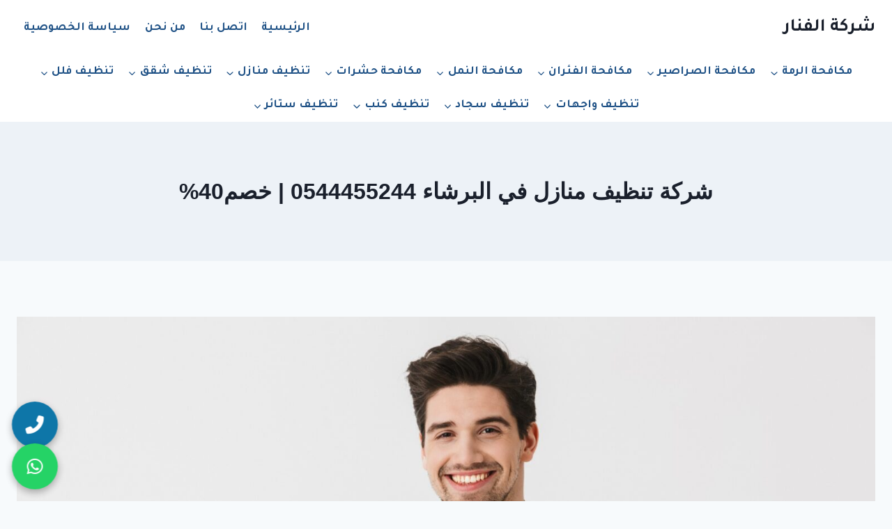

--- FILE ---
content_type: text/html; charset=UTF-8
request_url: https://www.elfanaruae.com/%D8%AA%D9%86%D8%B8%D9%8A%D9%81-%D9%85%D9%86%D8%A7%D8%B2%D9%84/%D8%B4%D8%B1%D9%83%D8%A9-%D8%AA%D9%86%D8%B8%D9%8A%D9%81-%D9%85%D9%86%D8%A7%D8%B2%D9%84-%D9%81%D9%8A-%D8%A7%D9%84%D8%A8%D8%B1%D8%B4%D8%A7%D8%A1-0563040341-%D8%AE%D8%B5%D9%8540/
body_size: 35724
content:
<!doctype html>
<html dir="rtl" lang="ar" class="no-js" itemtype="https://schema.org/WebPage" itemscope>
<head>
	<meta charset="UTF-8">
	<meta name="viewport" content="width=device-width, initial-scale=1, minimum-scale=1">
	<meta name='robots' content='index, follow, max-image-preview:large, max-snippet:-1, max-video-preview:-1' />

	<!-- This site is optimized with the Yoast SEO plugin v26.7 - https://yoast.com/wordpress/plugins/seo/ -->
	<title>شركة تنظيف منازل في البرشاء 0544455244 | خصم40% - شركة الفنار</title>
	<meta name="description" content="شركة تنظيف منازل في البرشاء 0544455244 | خصم40% تُعد شركة “الفنار” واحدة من أبرز الشركات في مجال خدمات التنظيف في الامارات ، حيث تتمتع" />
	<link rel="canonical" href="https://www.elfanaruae.com/تنظيف-منازل/شركة-تنظيف-منازل-في-البرشاء-0563040341-خصم40/" />
	<meta property="og:locale" content="ar_AR" />
	<meta property="og:type" content="article" />
	<meta property="og:title" content="شركة تنظيف منازل في البرشاء 0544455244 | خصم40% - شركة الفنار" />
	<meta property="og:description" content="شركة تنظيف منازل في البرشاء 0544455244 | خصم40% تُعد شركة “الفنار” واحدة من أبرز الشركات في مجال خدمات التنظيف في الامارات ، حيث تتمتع" />
	<meta property="og:url" content="https://www.elfanaruae.com/تنظيف-منازل/شركة-تنظيف-منازل-في-البرشاء-0563040341-خصم40/" />
	<meta property="og:site_name" content="شركة الفنار" />
	<meta property="og:image" content="https://www.elfanaruae.com/wp-content/uploads/2023/06/AdobeStock_271390027.jpg" />
	<meta property="og:image:width" content="2400" />
	<meta property="og:image:height" content="1600" />
	<meta property="og:image:type" content="image/jpeg" />
	<meta name="twitter:card" content="summary_large_image" />
	<meta name="twitter:label1" content="وقت القراءة المُقدّر" />
	<meta name="twitter:data1" content="32 دقيقة" />
	<script type="application/ld+json" class="yoast-schema-graph">{"@context":"https://schema.org","@graph":[{"@type":"WebPage","@id":"https://www.elfanaruae.com/%d8%aa%d9%86%d8%b8%d9%8a%d9%81-%d9%85%d9%86%d8%a7%d8%b2%d9%84/%d8%b4%d8%b1%d9%83%d8%a9-%d8%aa%d9%86%d8%b8%d9%8a%d9%81-%d9%85%d9%86%d8%a7%d8%b2%d9%84-%d9%81%d9%8a-%d8%a7%d9%84%d8%a8%d8%b1%d8%b4%d8%a7%d8%a1-0563040341-%d8%ae%d8%b5%d9%8540/","url":"https://www.elfanaruae.com/%d8%aa%d9%86%d8%b8%d9%8a%d9%81-%d9%85%d9%86%d8%a7%d8%b2%d9%84/%d8%b4%d8%b1%d9%83%d8%a9-%d8%aa%d9%86%d8%b8%d9%8a%d9%81-%d9%85%d9%86%d8%a7%d8%b2%d9%84-%d9%81%d9%8a-%d8%a7%d9%84%d8%a8%d8%b1%d8%b4%d8%a7%d8%a1-0563040341-%d8%ae%d8%b5%d9%8540/","name":"شركة تنظيف منازل في البرشاء 0544455244 | خصم40% - شركة الفنار","isPartOf":{"@id":"https://www.elfanaruae.com/#website"},"primaryImageOfPage":{"@id":"https://www.elfanaruae.com/%d8%aa%d9%86%d8%b8%d9%8a%d9%81-%d9%85%d9%86%d8%a7%d8%b2%d9%84/%d8%b4%d8%b1%d9%83%d8%a9-%d8%aa%d9%86%d8%b8%d9%8a%d9%81-%d9%85%d9%86%d8%a7%d8%b2%d9%84-%d9%81%d9%8a-%d8%a7%d9%84%d8%a8%d8%b1%d8%b4%d8%a7%d8%a1-0563040341-%d8%ae%d8%b5%d9%8540/#primaryimage"},"image":{"@id":"https://www.elfanaruae.com/%d8%aa%d9%86%d8%b8%d9%8a%d9%81-%d9%85%d9%86%d8%a7%d8%b2%d9%84/%d8%b4%d8%b1%d9%83%d8%a9-%d8%aa%d9%86%d8%b8%d9%8a%d9%81-%d9%85%d9%86%d8%a7%d8%b2%d9%84-%d9%81%d9%8a-%d8%a7%d9%84%d8%a8%d8%b1%d8%b4%d8%a7%d8%a1-0563040341-%d8%ae%d8%b5%d9%8540/#primaryimage"},"thumbnailUrl":"https://www.elfanaruae.com/wp-content/uploads/2023/06/AdobeStock_271390027.jpg","datePublished":"2024-06-07T16:06:40+00:00","description":"شركة تنظيف منازل في البرشاء 0544455244 | خصم40% تُعد شركة “الفنار” واحدة من أبرز الشركات في مجال خدمات التنظيف في الامارات ، حيث تتمتع","breadcrumb":{"@id":"https://www.elfanaruae.com/%d8%aa%d9%86%d8%b8%d9%8a%d9%81-%d9%85%d9%86%d8%a7%d8%b2%d9%84/%d8%b4%d8%b1%d9%83%d8%a9-%d8%aa%d9%86%d8%b8%d9%8a%d9%81-%d9%85%d9%86%d8%a7%d8%b2%d9%84-%d9%81%d9%8a-%d8%a7%d9%84%d8%a8%d8%b1%d8%b4%d8%a7%d8%a1-0563040341-%d8%ae%d8%b5%d9%8540/#breadcrumb"},"inLanguage":"ar","potentialAction":[{"@type":"ReadAction","target":["https://www.elfanaruae.com/%d8%aa%d9%86%d8%b8%d9%8a%d9%81-%d9%85%d9%86%d8%a7%d8%b2%d9%84/%d8%b4%d8%b1%d9%83%d8%a9-%d8%aa%d9%86%d8%b8%d9%8a%d9%81-%d9%85%d9%86%d8%a7%d8%b2%d9%84-%d9%81%d9%8a-%d8%a7%d9%84%d8%a8%d8%b1%d8%b4%d8%a7%d8%a1-0563040341-%d8%ae%d8%b5%d9%8540/"]}]},{"@type":"ImageObject","inLanguage":"ar","@id":"https://www.elfanaruae.com/%d8%aa%d9%86%d8%b8%d9%8a%d9%81-%d9%85%d9%86%d8%a7%d8%b2%d9%84/%d8%b4%d8%b1%d9%83%d8%a9-%d8%aa%d9%86%d8%b8%d9%8a%d9%81-%d9%85%d9%86%d8%a7%d8%b2%d9%84-%d9%81%d9%8a-%d8%a7%d9%84%d8%a8%d8%b1%d8%b4%d8%a7%d8%a1-0563040341-%d8%ae%d8%b5%d9%8540/#primaryimage","url":"https://www.elfanaruae.com/wp-content/uploads/2023/06/AdobeStock_271390027.jpg","contentUrl":"https://www.elfanaruae.com/wp-content/uploads/2023/06/AdobeStock_271390027.jpg","width":2400,"height":1600,"caption":"تنظيف منازل"},{"@type":"BreadcrumbList","@id":"https://www.elfanaruae.com/%d8%aa%d9%86%d8%b8%d9%8a%d9%81-%d9%85%d9%86%d8%a7%d8%b2%d9%84/%d8%b4%d8%b1%d9%83%d8%a9-%d8%aa%d9%86%d8%b8%d9%8a%d9%81-%d9%85%d9%86%d8%a7%d8%b2%d9%84-%d9%81%d9%8a-%d8%a7%d9%84%d8%a8%d8%b1%d8%b4%d8%a7%d8%a1-0563040341-%d8%ae%d8%b5%d9%8540/#breadcrumb","itemListElement":[{"@type":"ListItem","position":1,"name":"Home","item":"https://www.elfanaruae.com/"},{"@type":"ListItem","position":2,"name":"تنظيف منازل","item":"https://www.elfanaruae.com/%d8%aa%d9%86%d8%b8%d9%8a%d9%81-%d9%85%d9%86%d8%a7%d8%b2%d9%84/"},{"@type":"ListItem","position":3,"name":"شركة تنظيف منازل في البرشاء 0563040341 | خصم40%"}]},{"@type":"WebSite","@id":"https://www.elfanaruae.com/#website","url":"https://www.elfanaruae.com/","name":"شركة الفنار","description":"لمكافحة الحشرات","potentialAction":[{"@type":"SearchAction","target":{"@type":"EntryPoint","urlTemplate":"https://www.elfanaruae.com/?s={search_term_string}"},"query-input":{"@type":"PropertyValueSpecification","valueRequired":true,"valueName":"search_term_string"}}],"inLanguage":"ar"}]}</script>
	<!-- / Yoast SEO plugin. -->


<link rel="alternate" type="application/rss+xml" title="شركة الفنار &laquo; الخلاصة" href="https://www.elfanaruae.com/feed/" />
<link rel="alternate" type="application/rss+xml" title="شركة الفنار &laquo; خلاصة التعليقات" href="https://www.elfanaruae.com/comments/feed/" />
			<script>document.documentElement.classList.remove( 'no-js' );</script>
			<link rel="alternate" title="oEmbed (JSON)" type="application/json+oembed" href="https://www.elfanaruae.com/wp-json/oembed/1.0/embed?url=https%3A%2F%2Fwww.elfanaruae.com%2F%25d8%25aa%25d9%2586%25d8%25b8%25d9%258a%25d9%2581-%25d9%2585%25d9%2586%25d8%25a7%25d8%25b2%25d9%2584%2F%25d8%25b4%25d8%25b1%25d9%2583%25d8%25a9-%25d8%25aa%25d9%2586%25d8%25b8%25d9%258a%25d9%2581-%25d9%2585%25d9%2586%25d8%25a7%25d8%25b2%25d9%2584-%25d9%2581%25d9%258a-%25d8%25a7%25d9%2584%25d8%25a8%25d8%25b1%25d8%25b4%25d8%25a7%25d8%25a1-0563040341-%25d8%25ae%25d8%25b5%25d9%258540%2F" />
<link rel="alternate" title="oEmbed (XML)" type="text/xml+oembed" href="https://www.elfanaruae.com/wp-json/oembed/1.0/embed?url=https%3A%2F%2Fwww.elfanaruae.com%2F%25d8%25aa%25d9%2586%25d8%25b8%25d9%258a%25d9%2581-%25d9%2585%25d9%2586%25d8%25a7%25d8%25b2%25d9%2584%2F%25d8%25b4%25d8%25b1%25d9%2583%25d8%25a9-%25d8%25aa%25d9%2586%25d8%25b8%25d9%258a%25d9%2581-%25d9%2585%25d9%2586%25d8%25a7%25d8%25b2%25d9%2584-%25d9%2581%25d9%258a-%25d8%25a7%25d9%2584%25d8%25a8%25d8%25b1%25d8%25b4%25d8%25a7%25d8%25a1-0563040341-%25d8%25ae%25d8%25b5%25d9%258540%2F&#038;format=xml" />
<style id='wp-img-auto-sizes-contain-inline-css'>
img:is([sizes=auto i],[sizes^="auto," i]){contain-intrinsic-size:3000px 1500px}
/*# sourceURL=wp-img-auto-sizes-contain-inline-css */
</style>
<style id='wp-emoji-styles-inline-css'>

	img.wp-smiley, img.emoji {
		display: inline !important;
		border: none !important;
		box-shadow: none !important;
		height: 1em !important;
		width: 1em !important;
		margin: 0 0.07em !important;
		vertical-align: -0.1em !important;
		background: none !important;
		padding: 0 !important;
	}
/*# sourceURL=wp-emoji-styles-inline-css */
</style>
<link rel='stylesheet' id='wp-block-library-rtl-css' href='https://www.elfanaruae.com/wp-includes/css/dist/block-library/style-rtl.min.css?ver=6.9' media='all' />
<style id='global-styles-inline-css'>
:root{--wp--preset--aspect-ratio--square: 1;--wp--preset--aspect-ratio--4-3: 4/3;--wp--preset--aspect-ratio--3-4: 3/4;--wp--preset--aspect-ratio--3-2: 3/2;--wp--preset--aspect-ratio--2-3: 2/3;--wp--preset--aspect-ratio--16-9: 16/9;--wp--preset--aspect-ratio--9-16: 9/16;--wp--preset--color--black: #000000;--wp--preset--color--cyan-bluish-gray: #abb8c3;--wp--preset--color--white: #ffffff;--wp--preset--color--pale-pink: #f78da7;--wp--preset--color--vivid-red: #cf2e2e;--wp--preset--color--luminous-vivid-orange: #ff6900;--wp--preset--color--luminous-vivid-amber: #fcb900;--wp--preset--color--light-green-cyan: #7bdcb5;--wp--preset--color--vivid-green-cyan: #00d084;--wp--preset--color--pale-cyan-blue: #8ed1fc;--wp--preset--color--vivid-cyan-blue: #0693e3;--wp--preset--color--vivid-purple: #9b51e0;--wp--preset--color--theme-palette-1: var(--global-palette1);--wp--preset--color--theme-palette-2: var(--global-palette2);--wp--preset--color--theme-palette-3: var(--global-palette3);--wp--preset--color--theme-palette-4: var(--global-palette4);--wp--preset--color--theme-palette-5: var(--global-palette5);--wp--preset--color--theme-palette-6: var(--global-palette6);--wp--preset--color--theme-palette-7: var(--global-palette7);--wp--preset--color--theme-palette-8: var(--global-palette8);--wp--preset--color--theme-palette-9: var(--global-palette9);--wp--preset--color--theme-palette-10: var(--global-palette10);--wp--preset--color--theme-palette-11: var(--global-palette11);--wp--preset--color--theme-palette-12: var(--global-palette12);--wp--preset--color--theme-palette-13: var(--global-palette13);--wp--preset--color--theme-palette-14: var(--global-palette14);--wp--preset--color--theme-palette-15: var(--global-palette15);--wp--preset--gradient--vivid-cyan-blue-to-vivid-purple: linear-gradient(135deg,rgb(6,147,227) 0%,rgb(155,81,224) 100%);--wp--preset--gradient--light-green-cyan-to-vivid-green-cyan: linear-gradient(135deg,rgb(122,220,180) 0%,rgb(0,208,130) 100%);--wp--preset--gradient--luminous-vivid-amber-to-luminous-vivid-orange: linear-gradient(135deg,rgb(252,185,0) 0%,rgb(255,105,0) 100%);--wp--preset--gradient--luminous-vivid-orange-to-vivid-red: linear-gradient(135deg,rgb(255,105,0) 0%,rgb(207,46,46) 100%);--wp--preset--gradient--very-light-gray-to-cyan-bluish-gray: linear-gradient(135deg,rgb(238,238,238) 0%,rgb(169,184,195) 100%);--wp--preset--gradient--cool-to-warm-spectrum: linear-gradient(135deg,rgb(74,234,220) 0%,rgb(151,120,209) 20%,rgb(207,42,186) 40%,rgb(238,44,130) 60%,rgb(251,105,98) 80%,rgb(254,248,76) 100%);--wp--preset--gradient--blush-light-purple: linear-gradient(135deg,rgb(255,206,236) 0%,rgb(152,150,240) 100%);--wp--preset--gradient--blush-bordeaux: linear-gradient(135deg,rgb(254,205,165) 0%,rgb(254,45,45) 50%,rgb(107,0,62) 100%);--wp--preset--gradient--luminous-dusk: linear-gradient(135deg,rgb(255,203,112) 0%,rgb(199,81,192) 50%,rgb(65,88,208) 100%);--wp--preset--gradient--pale-ocean: linear-gradient(135deg,rgb(255,245,203) 0%,rgb(182,227,212) 50%,rgb(51,167,181) 100%);--wp--preset--gradient--electric-grass: linear-gradient(135deg,rgb(202,248,128) 0%,rgb(113,206,126) 100%);--wp--preset--gradient--midnight: linear-gradient(135deg,rgb(2,3,129) 0%,rgb(40,116,252) 100%);--wp--preset--font-size--small: var(--global-font-size-small);--wp--preset--font-size--medium: var(--global-font-size-medium);--wp--preset--font-size--large: var(--global-font-size-large);--wp--preset--font-size--x-large: 42px;--wp--preset--font-size--larger: var(--global-font-size-larger);--wp--preset--font-size--xxlarge: var(--global-font-size-xxlarge);--wp--preset--spacing--20: 0.44rem;--wp--preset--spacing--30: 0.67rem;--wp--preset--spacing--40: 1rem;--wp--preset--spacing--50: 1.5rem;--wp--preset--spacing--60: 2.25rem;--wp--preset--spacing--70: 3.38rem;--wp--preset--spacing--80: 5.06rem;--wp--preset--shadow--natural: 6px 6px 9px rgba(0, 0, 0, 0.2);--wp--preset--shadow--deep: 12px 12px 50px rgba(0, 0, 0, 0.4);--wp--preset--shadow--sharp: 6px 6px 0px rgba(0, 0, 0, 0.2);--wp--preset--shadow--outlined: 6px 6px 0px -3px rgb(255, 255, 255), 6px 6px rgb(0, 0, 0);--wp--preset--shadow--crisp: 6px 6px 0px rgb(0, 0, 0);}:where(.is-layout-flex){gap: 0.5em;}:where(.is-layout-grid){gap: 0.5em;}body .is-layout-flex{display: flex;}.is-layout-flex{flex-wrap: wrap;align-items: center;}.is-layout-flex > :is(*, div){margin: 0;}body .is-layout-grid{display: grid;}.is-layout-grid > :is(*, div){margin: 0;}:where(.wp-block-columns.is-layout-flex){gap: 2em;}:where(.wp-block-columns.is-layout-grid){gap: 2em;}:where(.wp-block-post-template.is-layout-flex){gap: 1.25em;}:where(.wp-block-post-template.is-layout-grid){gap: 1.25em;}.has-black-color{color: var(--wp--preset--color--black) !important;}.has-cyan-bluish-gray-color{color: var(--wp--preset--color--cyan-bluish-gray) !important;}.has-white-color{color: var(--wp--preset--color--white) !important;}.has-pale-pink-color{color: var(--wp--preset--color--pale-pink) !important;}.has-vivid-red-color{color: var(--wp--preset--color--vivid-red) !important;}.has-luminous-vivid-orange-color{color: var(--wp--preset--color--luminous-vivid-orange) !important;}.has-luminous-vivid-amber-color{color: var(--wp--preset--color--luminous-vivid-amber) !important;}.has-light-green-cyan-color{color: var(--wp--preset--color--light-green-cyan) !important;}.has-vivid-green-cyan-color{color: var(--wp--preset--color--vivid-green-cyan) !important;}.has-pale-cyan-blue-color{color: var(--wp--preset--color--pale-cyan-blue) !important;}.has-vivid-cyan-blue-color{color: var(--wp--preset--color--vivid-cyan-blue) !important;}.has-vivid-purple-color{color: var(--wp--preset--color--vivid-purple) !important;}.has-black-background-color{background-color: var(--wp--preset--color--black) !important;}.has-cyan-bluish-gray-background-color{background-color: var(--wp--preset--color--cyan-bluish-gray) !important;}.has-white-background-color{background-color: var(--wp--preset--color--white) !important;}.has-pale-pink-background-color{background-color: var(--wp--preset--color--pale-pink) !important;}.has-vivid-red-background-color{background-color: var(--wp--preset--color--vivid-red) !important;}.has-luminous-vivid-orange-background-color{background-color: var(--wp--preset--color--luminous-vivid-orange) !important;}.has-luminous-vivid-amber-background-color{background-color: var(--wp--preset--color--luminous-vivid-amber) !important;}.has-light-green-cyan-background-color{background-color: var(--wp--preset--color--light-green-cyan) !important;}.has-vivid-green-cyan-background-color{background-color: var(--wp--preset--color--vivid-green-cyan) !important;}.has-pale-cyan-blue-background-color{background-color: var(--wp--preset--color--pale-cyan-blue) !important;}.has-vivid-cyan-blue-background-color{background-color: var(--wp--preset--color--vivid-cyan-blue) !important;}.has-vivid-purple-background-color{background-color: var(--wp--preset--color--vivid-purple) !important;}.has-black-border-color{border-color: var(--wp--preset--color--black) !important;}.has-cyan-bluish-gray-border-color{border-color: var(--wp--preset--color--cyan-bluish-gray) !important;}.has-white-border-color{border-color: var(--wp--preset--color--white) !important;}.has-pale-pink-border-color{border-color: var(--wp--preset--color--pale-pink) !important;}.has-vivid-red-border-color{border-color: var(--wp--preset--color--vivid-red) !important;}.has-luminous-vivid-orange-border-color{border-color: var(--wp--preset--color--luminous-vivid-orange) !important;}.has-luminous-vivid-amber-border-color{border-color: var(--wp--preset--color--luminous-vivid-amber) !important;}.has-light-green-cyan-border-color{border-color: var(--wp--preset--color--light-green-cyan) !important;}.has-vivid-green-cyan-border-color{border-color: var(--wp--preset--color--vivid-green-cyan) !important;}.has-pale-cyan-blue-border-color{border-color: var(--wp--preset--color--pale-cyan-blue) !important;}.has-vivid-cyan-blue-border-color{border-color: var(--wp--preset--color--vivid-cyan-blue) !important;}.has-vivid-purple-border-color{border-color: var(--wp--preset--color--vivid-purple) !important;}.has-vivid-cyan-blue-to-vivid-purple-gradient-background{background: var(--wp--preset--gradient--vivid-cyan-blue-to-vivid-purple) !important;}.has-light-green-cyan-to-vivid-green-cyan-gradient-background{background: var(--wp--preset--gradient--light-green-cyan-to-vivid-green-cyan) !important;}.has-luminous-vivid-amber-to-luminous-vivid-orange-gradient-background{background: var(--wp--preset--gradient--luminous-vivid-amber-to-luminous-vivid-orange) !important;}.has-luminous-vivid-orange-to-vivid-red-gradient-background{background: var(--wp--preset--gradient--luminous-vivid-orange-to-vivid-red) !important;}.has-very-light-gray-to-cyan-bluish-gray-gradient-background{background: var(--wp--preset--gradient--very-light-gray-to-cyan-bluish-gray) !important;}.has-cool-to-warm-spectrum-gradient-background{background: var(--wp--preset--gradient--cool-to-warm-spectrum) !important;}.has-blush-light-purple-gradient-background{background: var(--wp--preset--gradient--blush-light-purple) !important;}.has-blush-bordeaux-gradient-background{background: var(--wp--preset--gradient--blush-bordeaux) !important;}.has-luminous-dusk-gradient-background{background: var(--wp--preset--gradient--luminous-dusk) !important;}.has-pale-ocean-gradient-background{background: var(--wp--preset--gradient--pale-ocean) !important;}.has-electric-grass-gradient-background{background: var(--wp--preset--gradient--electric-grass) !important;}.has-midnight-gradient-background{background: var(--wp--preset--gradient--midnight) !important;}.has-small-font-size{font-size: var(--wp--preset--font-size--small) !important;}.has-medium-font-size{font-size: var(--wp--preset--font-size--medium) !important;}.has-large-font-size{font-size: var(--wp--preset--font-size--large) !important;}.has-x-large-font-size{font-size: var(--wp--preset--font-size--x-large) !important;}
/*# sourceURL=global-styles-inline-css */
</style>

<style id='classic-theme-styles-inline-css'>
/*! This file is auto-generated */
.wp-block-button__link{color:#fff;background-color:#32373c;border-radius:9999px;box-shadow:none;text-decoration:none;padding:calc(.667em + 2px) calc(1.333em + 2px);font-size:1.125em}.wp-block-file__button{background:#32373c;color:#fff;text-decoration:none}
/*# sourceURL=/wp-includes/css/classic-themes.min.css */
</style>
<link rel='stylesheet' id='kadence-global-css' href='https://www.elfanaruae.com/wp-content/themes/kadence/assets/css/global.min.css?ver=1.4.3' media='all' />
<style id='kadence-global-inline-css'>
/* Kadence Base CSS */
:root{--global-palette1:#2B6CB0;--global-palette2:#215387;--global-palette3:#1A202C;--global-palette4:#2D3748;--global-palette5:#4A5568;--global-palette6:#718096;--global-palette7:#EDF2F7;--global-palette8:#F7FAFC;--global-palette9:#ffffff;--global-palette10:oklch(from var(--global-palette1) calc(l + 0.10 * (1 - l)) calc(c * 1.00) calc(h + 180) / 100%);--global-palette11:#13612e;--global-palette12:#1159af;--global-palette13:#b82105;--global-palette14:#f7630c;--global-palette15:#f5a524;--global-palette9rgb:255, 255, 255;--global-palette-highlight:var(--global-palette1);--global-palette-highlight-alt:var(--global-palette2);--global-palette-highlight-alt2:var(--global-palette9);--global-palette-btn-bg:var(--global-palette1);--global-palette-btn-bg-hover:var(--global-palette2);--global-palette-btn:var(--global-palette9);--global-palette-btn-hover:var(--global-palette9);--global-palette-btn-sec-bg:var(--global-palette7);--global-palette-btn-sec-bg-hover:var(--global-palette2);--global-palette-btn-sec:var(--global-palette3);--global-palette-btn-sec-hover:var(--global-palette9);--global-body-font-family:-apple-system,BlinkMacSystemFont,"Segoe UI",Roboto,Oxygen-Sans,Ubuntu,Cantarell,"Helvetica Neue",sans-serif, "Apple Color Emoji", "Segoe UI Emoji", "Segoe UI Symbol";--global-heading-font-family:inherit;--global-primary-nav-font-family:Tajawal, sans-serif;--global-fallback-font:sans-serif;--global-display-fallback-font:sans-serif;--global-content-width:1290px;--global-content-wide-width:calc(1290px + 230px);--global-content-narrow-width:842px;--global-content-edge-padding:1.5rem;--global-content-boxed-padding:2rem;--global-calc-content-width:calc(1290px - var(--global-content-edge-padding) - var(--global-content-edge-padding) );--wp--style--global--content-size:var(--global-calc-content-width);}.wp-site-blocks{--global-vw:calc( 100vw - ( 0.5 * var(--scrollbar-offset)));}:root body.kadence-elementor-colors{--e-global-color-kadence1:var(--global-palette1);--e-global-color-kadence2:var(--global-palette2);--e-global-color-kadence3:var(--global-palette3);--e-global-color-kadence4:var(--global-palette4);--e-global-color-kadence5:var(--global-palette5);--e-global-color-kadence6:var(--global-palette6);--e-global-color-kadence7:var(--global-palette7);--e-global-color-kadence8:var(--global-palette8);--e-global-color-kadence9:var(--global-palette9);--e-global-color-kadence10:var(--global-palette10);--e-global-color-kadence11:var(--global-palette11);--e-global-color-kadence12:var(--global-palette12);--e-global-color-kadence13:var(--global-palette13);--e-global-color-kadence14:var(--global-palette14);--e-global-color-kadence15:var(--global-palette15);}body{background:var(--global-palette8);}body, input, select, optgroup, textarea{font-weight:400;font-size:17px;line-height:1.6;font-family:var(--global-body-font-family);color:var(--global-palette4);}.content-bg, body.content-style-unboxed .site{background:var(--global-palette9);}h1,h2,h3,h4,h5,h6{font-family:var(--global-heading-font-family);}h1{font-weight:700;font-size:32px;line-height:1.5;color:var(--global-palette3);}h2{font-weight:700;font-size:28px;line-height:1.5;color:var(--global-palette3);}h3{font-weight:700;font-size:24px;line-height:1.5;color:var(--global-palette3);}h4{font-weight:700;font-size:22px;line-height:1.5;color:var(--global-palette4);}h5{font-weight:700;font-size:20px;line-height:1.5;color:var(--global-palette4);}h6{font-weight:700;font-size:18px;line-height:1.5;color:var(--global-palette5);}.entry-hero .kadence-breadcrumbs{max-width:1290px;}.site-container, .site-header-row-layout-contained, .site-footer-row-layout-contained, .entry-hero-layout-contained, .comments-area, .alignfull > .wp-block-cover__inner-container, .alignwide > .wp-block-cover__inner-container{max-width:var(--global-content-width);}.content-width-narrow .content-container.site-container, .content-width-narrow .hero-container.site-container{max-width:var(--global-content-narrow-width);}@media all and (min-width: 1520px){.wp-site-blocks .content-container  .alignwide{margin-left:-115px;margin-right:-115px;width:unset;max-width:unset;}}@media all and (min-width: 1102px){.content-width-narrow .wp-site-blocks .content-container .alignwide{margin-left:-130px;margin-right:-130px;width:unset;max-width:unset;}}.content-style-boxed .wp-site-blocks .entry-content .alignwide{margin-left:calc( -1 * var( --global-content-boxed-padding ) );margin-right:calc( -1 * var( --global-content-boxed-padding ) );}.content-area{margin-top:5rem;margin-bottom:5rem;}@media all and (max-width: 1024px){.content-area{margin-top:3rem;margin-bottom:3rem;}}@media all and (max-width: 767px){.content-area{margin-top:2rem;margin-bottom:2rem;}}@media all and (max-width: 1024px){:root{--global-content-boxed-padding:2rem;}}@media all and (max-width: 767px){:root{--global-content-boxed-padding:1.5rem;}}.entry-content-wrap{padding:2rem;}@media all and (max-width: 1024px){.entry-content-wrap{padding:2rem;}}@media all and (max-width: 767px){.entry-content-wrap{padding:1.5rem;}}.entry.single-entry{box-shadow:0px 15px 15px -10px rgba(0,0,0,0.05);}.entry.loop-entry{box-shadow:0px 15px 15px -10px rgba(0,0,0,0.05);}.loop-entry .entry-content-wrap{padding:2rem;}@media all and (max-width: 1024px){.loop-entry .entry-content-wrap{padding:2rem;}}@media all and (max-width: 767px){.loop-entry .entry-content-wrap{padding:1.5rem;}}button, .button, .wp-block-button__link, input[type="button"], input[type="reset"], input[type="submit"], .fl-button, .elementor-button-wrapper .elementor-button, .wc-block-components-checkout-place-order-button, .wc-block-cart__submit{box-shadow:0px 0px 0px -7px rgba(0,0,0,0);}button:hover, button:focus, button:active, .button:hover, .button:focus, .button:active, .wp-block-button__link:hover, .wp-block-button__link:focus, .wp-block-button__link:active, input[type="button"]:hover, input[type="button"]:focus, input[type="button"]:active, input[type="reset"]:hover, input[type="reset"]:focus, input[type="reset"]:active, input[type="submit"]:hover, input[type="submit"]:focus, input[type="submit"]:active, .elementor-button-wrapper .elementor-button:hover, .elementor-button-wrapper .elementor-button:focus, .elementor-button-wrapper .elementor-button:active, .wc-block-cart__submit:hover{box-shadow:0px 15px 25px -7px rgba(0,0,0,0.1);}.kb-button.kb-btn-global-outline.kb-btn-global-inherit{padding-top:calc(px - 2px);padding-right:calc(px - 2px);padding-bottom:calc(px - 2px);padding-left:calc(px - 2px);}@media all and (min-width: 1025px){.transparent-header .entry-hero .entry-hero-container-inner{padding-top:calc(80px + 0px);}}@media all and (max-width: 1024px){.mobile-transparent-header .entry-hero .entry-hero-container-inner{padding-top:80px;}}@media all and (max-width: 767px){.mobile-transparent-header .entry-hero .entry-hero-container-inner{padding-top:80px;}}.entry-hero.page-hero-section .entry-header{min-height:200px;}
/* Kadence Header CSS */
@media all and (max-width: 1024px){.mobile-transparent-header #masthead{position:absolute;left:0px;right:0px;z-index:100;}.kadence-scrollbar-fixer.mobile-transparent-header #masthead{right:var(--scrollbar-offset,0);}.mobile-transparent-header #masthead, .mobile-transparent-header .site-top-header-wrap .site-header-row-container-inner, .mobile-transparent-header .site-main-header-wrap .site-header-row-container-inner, .mobile-transparent-header .site-bottom-header-wrap .site-header-row-container-inner{background:transparent;}.site-header-row-tablet-layout-fullwidth, .site-header-row-tablet-layout-standard{padding:0px;}}@media all and (min-width: 1025px){.transparent-header #masthead{position:absolute;left:0px;right:0px;z-index:100;}.transparent-header.kadence-scrollbar-fixer #masthead{right:var(--scrollbar-offset,0);}.transparent-header #masthead, .transparent-header .site-top-header-wrap .site-header-row-container-inner, .transparent-header .site-main-header-wrap .site-header-row-container-inner, .transparent-header .site-bottom-header-wrap .site-header-row-container-inner{background:transparent;}}.site-branding{padding:0px 0px 0px 0px;}.site-branding .site-title{font-style:normal;font-weight:700;font-size:26px;line-height:1.2;font-family:Tajawal, sans-serif;color:var(--global-palette3);}#masthead, #masthead .kadence-sticky-header.item-is-fixed:not(.item-at-start):not(.site-header-row-container):not(.site-main-header-wrap), #masthead .kadence-sticky-header.item-is-fixed:not(.item-at-start) > .site-header-row-container-inner{background:#ffffff;}.site-main-header-inner-wrap{min-height:80px;}.site-bottom-header-inner-wrap{min-height:0px;}.header-navigation[class*="header-navigation-style-underline"] .header-menu-container.primary-menu-container>ul>li>a:after{width:calc( 100% - 1.2em);}.main-navigation .primary-menu-container > ul > li.menu-item > a{padding-left:calc(1.2em / 2);padding-right:calc(1.2em / 2);padding-top:0.6em;padding-bottom:0.6em;color:var(--global-palette2);}.main-navigation .primary-menu-container > ul > li.menu-item .dropdown-nav-special-toggle{right:calc(1.2em / 2);}.main-navigation .primary-menu-container > ul li.menu-item > a{font-style:normal;font-weight:700;font-family:var(--global-primary-nav-font-family);}.main-navigation .primary-menu-container > ul > li.menu-item > a:hover{color:var(--global-palette2);}.main-navigation .primary-menu-container > ul > li.menu-item.current-menu-item > a{color:var(--global-palette2);}.header-navigation[class*="header-navigation-style-underline"] .header-menu-container.secondary-menu-container>ul>li>a:after{width:calc( 100% - 1.2em);}.secondary-navigation .secondary-menu-container > ul > li.menu-item > a{padding-left:calc(1.2em / 2);padding-right:calc(1.2em / 2);padding-top:0.6em;padding-bottom:0.6em;color:var(--global-palette2);}.secondary-navigation .primary-menu-container > ul > li.menu-item .dropdown-nav-special-toggle{right:calc(1.2em / 2);}.secondary-navigation .secondary-menu-container > ul li.menu-item > a{font-style:normal;font-weight:700;font-family:Tajawal, sans-serif;}.secondary-navigation .secondary-menu-container > ul > li.menu-item > a:hover{color:var(--global-palette2);}.secondary-navigation .secondary-menu-container > ul > li.menu-item.current-menu-item > a{color:var(--global-palette2);}.header-navigation .header-menu-container ul ul.sub-menu, .header-navigation .header-menu-container ul ul.submenu{background:var(--global-palette3);box-shadow:0px 2px 13px 0px rgba(0,0,0,0.1);}.header-navigation .header-menu-container ul ul li.menu-item, .header-menu-container ul.menu > li.kadence-menu-mega-enabled > ul > li.menu-item > a{border-bottom:1px solid rgba(255,255,255,0.1);border-radius:0px 0px 0px 0px;}.header-navigation .header-menu-container ul ul li.menu-item > a{width:200px;padding-top:1em;padding-bottom:1em;color:var(--global-palette8);font-size:12px;}.header-navigation .header-menu-container ul ul li.menu-item > a:hover{color:var(--global-palette9);background:var(--global-palette4);border-radius:0px 0px 0px 0px;}.header-navigation .header-menu-container ul ul li.menu-item.current-menu-item > a{color:var(--global-palette9);background:var(--global-palette4);border-radius:0px 0px 0px 0px;}.mobile-toggle-open-container .menu-toggle-open, .mobile-toggle-open-container .menu-toggle-open:focus{color:var(--global-palette5);padding:0.4em 0.6em 0.4em 0.6em;font-size:14px;}.mobile-toggle-open-container .menu-toggle-open.menu-toggle-style-bordered{border:1px solid currentColor;}.mobile-toggle-open-container .menu-toggle-open .menu-toggle-icon{font-size:20px;}.mobile-toggle-open-container .menu-toggle-open:hover, .mobile-toggle-open-container .menu-toggle-open:focus-visible{color:var(--global-palette-highlight);}.mobile-navigation ul li{font-size:14px;}.mobile-navigation ul li a{padding-top:1em;padding-bottom:1em;}.mobile-navigation ul li > a, .mobile-navigation ul li.menu-item-has-children > .drawer-nav-drop-wrap{color:var(--global-palette8);}.mobile-navigation ul li.current-menu-item > a, .mobile-navigation ul li.current-menu-item.menu-item-has-children > .drawer-nav-drop-wrap{color:var(--global-palette-highlight);}.mobile-navigation ul li.menu-item-has-children .drawer-nav-drop-wrap, .mobile-navigation ul li:not(.menu-item-has-children) a{border-bottom:1px solid rgba(255,255,255,0.1);}.mobile-navigation:not(.drawer-navigation-parent-toggle-true) ul li.menu-item-has-children .drawer-nav-drop-wrap button{border-left:1px solid rgba(255,255,255,0.1);}#mobile-drawer .drawer-header .drawer-toggle{padding:0.6em 0.15em 0.6em 0.15em;font-size:24px;}
/* Kadence Footer CSS */
.site-middle-footer-inner-wrap{padding-top:30px;padding-bottom:30px;grid-column-gap:30px;grid-row-gap:30px;}.site-middle-footer-inner-wrap .widget{margin-bottom:30px;}.site-middle-footer-inner-wrap .site-footer-section:not(:last-child):after{right:calc(-30px / 2);}.site-bottom-footer-inner-wrap{padding-top:30px;padding-bottom:30px;grid-column-gap:30px;}.site-bottom-footer-inner-wrap .widget{margin-bottom:30px;}.site-bottom-footer-inner-wrap .site-footer-section:not(:last-child):after{right:calc(-30px / 2);}
/*# sourceURL=kadence-global-inline-css */
</style>
<link rel='stylesheet' id='kadence-rtl-css' href='https://www.elfanaruae.com/wp-content/themes/kadence/assets/css/rtl.min.css?ver=1.4.3' media='all' />
<link rel='stylesheet' id='kadence-header-css' href='https://www.elfanaruae.com/wp-content/themes/kadence/assets/css/header.min.css?ver=1.4.3' media='all' />
<link rel='stylesheet' id='kadence-content-css' href='https://www.elfanaruae.com/wp-content/themes/kadence/assets/css/content.min.css?ver=1.4.3' media='all' />
<link rel='stylesheet' id='kadence-footer-css' href='https://www.elfanaruae.com/wp-content/themes/kadence/assets/css/footer.min.css?ver=1.4.3' media='all' />
<link rel='stylesheet' id='wpr-text-animations-css-css' href='https://www.elfanaruae.com/wp-content/plugins/royal-elementor-addons/assets/css/lib/animations/text-animations.min.css?ver=1.7.1027' media='all' />
<link rel='stylesheet' id='wpr-addons-css-css' href='https://www.elfanaruae.com/wp-content/plugins/royal-elementor-addons/assets/css/frontend.min.css?ver=1.7.1027' media='all' />
<link rel='stylesheet' id='font-awesome-5-all-css' href='https://www.elfanaruae.com/wp-content/plugins/elementor/assets/lib/font-awesome/css/all.min.css?ver=1.7.1027' media='all' />
<script data-cfasync="false" src="https://www.elfanaruae.com/wp-includes/js/jquery/jquery.min.js?ver=3.7.1" id="jquery-core-js"></script>
<script data-cfasync="false" src="https://www.elfanaruae.com/wp-includes/js/jquery/jquery-migrate.min.js?ver=3.4.1" id="jquery-migrate-js"></script>
<script src="https://www.elfanaruae.com/wp-content/plugins/happy-elementor-addons/assets/vendor/dom-purify/purify.min.js?ver=3.1.6" id="dom-purify-js"></script>
<link rel="https://api.w.org/" href="https://www.elfanaruae.com/wp-json/" /><link rel="alternate" title="JSON" type="application/json" href="https://www.elfanaruae.com/wp-json/wp/v2/pages/1116" /><link rel="EditURI" type="application/rsd+xml" title="RSD" href="https://www.elfanaruae.com/xmlrpc.php?rsd" />
<meta name="generator" content="WordPress 6.9" />
<link rel='shortlink' href='https://www.elfanaruae.com/?p=1116' />
<meta name="generator" content="Elementor 3.30.2; features: e_font_icon_svg, additional_custom_breakpoints; settings: css_print_method-external, google_font-enabled, font_display-swap">
			<style>
				.e-con.e-parent:nth-of-type(n+4):not(.e-lazyloaded):not(.e-no-lazyload),
				.e-con.e-parent:nth-of-type(n+4):not(.e-lazyloaded):not(.e-no-lazyload) * {
					background-image: none !important;
				}
				@media screen and (max-height: 1024px) {
					.e-con.e-parent:nth-of-type(n+3):not(.e-lazyloaded):not(.e-no-lazyload),
					.e-con.e-parent:nth-of-type(n+3):not(.e-lazyloaded):not(.e-no-lazyload) * {
						background-image: none !important;
					}
				}
				@media screen and (max-height: 640px) {
					.e-con.e-parent:nth-of-type(n+2):not(.e-lazyloaded):not(.e-no-lazyload),
					.e-con.e-parent:nth-of-type(n+2):not(.e-lazyloaded):not(.e-no-lazyload) * {
						background-image: none !important;
					}
				}
			</style>
			<link rel='stylesheet' id='kadence-fonts-gfonts-css' href='https://fonts.googleapis.com/css?family=Tajawal:700&#038;display=swap' media='all' />
<link rel="icon" href="https://www.elfanaruae.com/wp-content/uploads/2023/06/cropped-Wadi-Logo-1-1-32x32.jpg" sizes="32x32" />
<link rel="icon" href="https://www.elfanaruae.com/wp-content/uploads/2023/06/cropped-Wadi-Logo-1-1-192x192.jpg" sizes="192x192" />
<link rel="apple-touch-icon" href="https://www.elfanaruae.com/wp-content/uploads/2023/06/cropped-Wadi-Logo-1-1-180x180.jpg" />
<meta name="msapplication-TileImage" content="https://www.elfanaruae.com/wp-content/uploads/2023/06/cropped-Wadi-Logo-1-1-270x270.jpg" />
<style id="wpr_lightbox_styles">
				.lg-backdrop {
					background-color: rgba(0,0,0,0.6) !important;
				}
				.lg-toolbar,
				.lg-dropdown {
					background-color: rgba(0,0,0,0.8) !important;
				}
				.lg-dropdown:after {
					border-bottom-color: rgba(0,0,0,0.8) !important;
				}
				.lg-sub-html {
					background-color: rgba(0,0,0,0.8) !important;
				}
				.lg-thumb-outer,
				.lg-progress-bar {
					background-color: #444444 !important;
				}
				.lg-progress {
					background-color: #a90707 !important;
				}
				.lg-icon {
					color: #efefef !important;
					font-size: 20px !important;
				}
				.lg-icon.lg-toogle-thumb {
					font-size: 24px !important;
				}
				.lg-icon:hover,
				.lg-dropdown-text:hover {
					color: #ffffff !important;
				}
				.lg-sub-html,
				.lg-dropdown-text {
					color: #efefef !important;
					font-size: 14px !important;
				}
				#lg-counter {
					color: #efefef !important;
					font-size: 14px !important;
				}
				.lg-prev,
				.lg-next {
					font-size: 35px !important;
				}

				/* Defaults */
				.lg-icon {
				background-color: transparent !important;
				}

				#lg-counter {
				opacity: 0.9;
				}

				.lg-thumb-outer {
				padding: 0 10px;
				}

				.lg-thumb-item {
				border-radius: 0 !important;
				border: none !important;
				opacity: 0.5;
				}

				.lg-thumb-item.active {
					opacity: 1;
				}
	         </style></head>

<body class="rtl wp-singular page-template-default page page-id-1116 page-child parent-pageid-1086 wp-embed-responsive wp-theme-kadence footer-on-bottom hide-focus-outline link-style-standard content-title-style-above content-width-normal content-style-boxed content-vertical-padding-show non-transparent-header mobile-non-transparent-header kadence-elementor-colors elementor-default elementor-kit-6">
<div id="wrapper" class="site wp-site-blocks">
			<a class="skip-link screen-reader-text scroll-ignore" href="#main">التجاوز إلى المحتوى</a>
		<header id="masthead" class="site-header" role="banner" itemtype="https://schema.org/WPHeader" itemscope>
	<div id="main-header" class="site-header-wrap">
		<div class="site-header-inner-wrap">
			<div class="site-header-upper-wrap">
				<div class="site-header-upper-inner-wrap">
					<div class="site-main-header-wrap site-header-row-container site-header-focus-item site-header-row-layout-standard" data-section="kadence_customizer_header_main">
	<div class="site-header-row-container-inner">
				<div class="site-container">
			<div class="site-main-header-inner-wrap site-header-row site-header-row-has-sides site-header-row-no-center">
									<div class="site-header-main-section-left site-header-section site-header-section-left">
						<div class="site-header-item site-header-focus-item" data-section="title_tagline">
	<div class="site-branding branding-layout-standard"><a class="brand" href="https://www.elfanaruae.com/" rel="home"><div class="site-title-wrap"><p class="site-title">شركة الفنار</p></div></a></div></div><!-- data-section="title_tagline" -->
					</div>
																	<div class="site-header-main-section-right site-header-section site-header-section-right">
						<div class="site-header-item site-header-focus-item site-header-item-main-navigation header-navigation-layout-stretch-false header-navigation-layout-fill-stretch-false" data-section="kadence_customizer_secondary_navigation">
		<nav id="secondary-navigation" class="secondary-navigation header-navigation hover-to-open nav--toggle-sub header-navigation-style-standard header-navigation-dropdown-animation-none" role="navigation" aria-label="ثانوي">
					<div class="secondary-menu-container header-menu-container">
		<ul id="secondary-menu" class="menu"><li id="menu-item-897" class="menu-item menu-item-type-post_type menu-item-object-page menu-item-home menu-item-897"><a href="https://www.elfanaruae.com/">الرئيسية</a></li>
<li id="menu-item-898" class="menu-item menu-item-type-post_type menu-item-object-page menu-item-898"><a href="https://www.elfanaruae.com/%d8%a7%d8%aa%d8%b5%d9%84-%d8%a8%d9%86%d8%a7/">اتصل بنا</a></li>
<li id="menu-item-900" class="menu-item menu-item-type-post_type menu-item-object-page menu-item-900"><a href="https://www.elfanaruae.com/%d9%85%d9%86-%d9%86%d8%ad%d9%86/">من نحن</a></li>
<li id="menu-item-902" class="menu-item menu-item-type-post_type menu-item-object-page menu-item-privacy-policy menu-item-902"><a rel="privacy-policy" href="https://www.elfanaruae.com/%d8%b3%d9%8a%d8%a7%d8%b3%d8%a9-%d8%a7%d9%84%d8%ae%d8%b5%d9%88%d8%b5%d9%8a%d8%a9/">سياسة الخصوصية</a></li>
</ul>			</div>
	</nav><!-- #secondary-navigation -->
	</div><!-- data-section="secondary_navigation" -->
					</div>
							</div>
		</div>
	</div>
</div>
				</div>
			</div>
			<div class="site-bottom-header-wrap site-header-row-container site-header-focus-item site-header-row-layout-standard" data-section="kadence_customizer_header_bottom">
	<div class="site-header-row-container-inner">
				<div class="site-container">
			<div class="site-bottom-header-inner-wrap site-header-row site-header-row-only-center-column site-header-row-center-column">
													<div class="site-header-bottom-section-center site-header-section site-header-section-center">
						<div class="site-header-item site-header-focus-item site-header-item-main-navigation header-navigation-layout-stretch-false header-navigation-layout-fill-stretch-false" data-section="kadence_customizer_primary_navigation">
		<nav id="site-navigation" class="main-navigation header-navigation hover-to-open nav--toggle-sub header-navigation-style-standard header-navigation-dropdown-animation-none" role="navigation" aria-label="رئيسي">
			<div class="primary-menu-container header-menu-container">
	<ul id="primary-menu" class="menu"><li id="menu-item-827" class="menu-item menu-item-type-post_type menu-item-object-page menu-item-has-children menu-item-827"><a href="https://www.elfanaruae.com/%d9%85%d9%83%d8%a7%d9%81%d8%ad%d8%a9-%d8%a7%d9%84%d8%b1%d9%85%d8%a9/"><span class="nav-drop-title-wrap">مكافحة الرمة<span class="dropdown-nav-toggle"><span class="kadence-svg-iconset svg-baseline"><svg aria-hidden="true" class="kadence-svg-icon kadence-arrow-down-svg" fill="currentColor" version="1.1" xmlns="http://www.w3.org/2000/svg" width="24" height="24" viewBox="0 0 24 24"><title>توسيع</title><path d="M5.293 9.707l6 6c0.391 0.391 1.024 0.391 1.414 0l6-6c0.391-0.391 0.391-1.024 0-1.414s-1.024-0.391-1.414 0l-5.293 5.293-5.293-5.293c-0.391-0.391-1.024-0.391-1.414 0s-0.391 1.024 0 1.414z"></path>
				</svg></span></span></span></a>
<ul class="sub-menu">
	<li id="menu-item-803" class="menu-item menu-item-type-post_type menu-item-object-page menu-item-803"><a href="https://www.elfanaruae.com/%d9%85%d9%83%d8%a7%d9%81%d8%ad%d8%a9-%d8%a7%d9%84%d8%b1%d9%85%d8%a9/%d8%b4%d8%b1%d9%83%d8%a9-%d9%85%d9%83%d8%a7%d9%81%d8%ad%d8%a9-%d8%a7%d9%84%d8%b1%d9%85%d8%a9-%d9%81%d9%8a-%d8%a7%d9%84%d8%a8%d8%b1%d8%b4%d8%a7%d8%a1-0563040341-%d8%ae%d8%b5%d9%8540/">شركة مكافحة الرمة في البرشاء 0544455244 | خصم40%</a></li>
	<li id="menu-item-804" class="menu-item menu-item-type-post_type menu-item-object-page menu-item-804"><a href="https://www.elfanaruae.com/%d9%85%d9%83%d8%a7%d9%81%d8%ad%d8%a9-%d8%a7%d9%84%d8%b1%d9%85%d8%a9/%d8%b4%d8%b1%d9%83%d8%a9-%d9%85%d9%83%d8%a7%d9%81%d8%ad%d8%a9-%d8%a7%d9%84%d8%b1%d9%85%d8%a9-%d9%81%d9%8a-%d8%a7%d9%84%d8%b0%d9%8a%d8%af-0563040341-%d8%ae%d8%b5%d9%8540/">شركة مكافحة الرمة في الذيد 0544455244 | خصم40%</a></li>
	<li id="menu-item-805" class="menu-item menu-item-type-post_type menu-item-object-page menu-item-805"><a href="https://www.elfanaruae.com/%d9%85%d9%83%d8%a7%d9%81%d8%ad%d8%a9-%d8%a7%d9%84%d8%b1%d9%85%d8%a9/%d8%b4%d8%b1%d9%83%d8%a9-%d9%85%d9%83%d8%a7%d9%81%d8%ad%d8%a9-%d8%a7%d9%84%d8%b1%d9%85%d8%a9-%d9%81%d9%8a-%d8%a7%d9%84%d8%b4%d8%a7%d8%b1%d9%82%d8%a9-0563040341-%d8%ae%d8%b5%d9%8540/">شركة مكافحة الرمة في الشارقة 0544455244 | خصم40%</a></li>
	<li id="menu-item-806" class="menu-item menu-item-type-post_type menu-item-object-page menu-item-806"><a href="https://www.elfanaruae.com/%d9%85%d9%83%d8%a7%d9%81%d8%ad%d8%a9-%d8%a7%d9%84%d8%b1%d9%85%d8%a9/%d8%b4%d8%b1%d9%83%d8%a9-%d9%85%d9%83%d8%a7%d9%81%d8%ad%d8%a9-%d8%a7%d9%84%d8%b1%d9%85%d8%a9-%d9%81%d9%8a-%d8%a7%d9%84%d8%b9%d9%88%d9%8a%d8%b1-0563040341-%d8%ae%d8%b5%d9%8540/">شركة مكافحة الرمة في العوير 0544455244 | خصم40%</a></li>
	<li id="menu-item-807" class="menu-item menu-item-type-post_type menu-item-object-page menu-item-807"><a href="https://www.elfanaruae.com/%d9%85%d9%83%d8%a7%d9%81%d8%ad%d8%a9-%d8%a7%d9%84%d8%b1%d9%85%d8%a9/%d8%b4%d8%b1%d9%83%d8%a9-%d9%85%d9%83%d8%a7%d9%81%d8%ad%d8%a9-%d8%a7%d9%84%d8%b1%d9%85%d8%a9-%d9%81%d9%8a-%d8%a7%d9%84%d9%81%d8%ac%d9%8a%d8%b1%d8%a9-0563040341-%d8%ae%d8%b5%d9%8540/">شركة مكافحة الرمة في الفجيرة 0544455244 | خصم40%</a></li>
	<li id="menu-item-808" class="menu-item menu-item-type-post_type menu-item-object-page menu-item-808"><a href="https://www.elfanaruae.com/%d9%85%d9%83%d8%a7%d9%81%d8%ad%d8%a9-%d8%a7%d9%84%d8%b1%d9%85%d8%a9/%d8%b4%d8%b1%d9%83%d8%a9-%d9%85%d9%83%d8%a7%d9%81%d8%ad%d8%a9-%d8%a7%d9%84%d8%b1%d9%85%d8%a9-%d9%81%d9%8a-%d8%a7%d9%85-%d8%a7%d9%84%d9%82%d9%8a%d9%88%d9%8a%d9%86-0563040341-%d8%ae%d8%b5%d9%8540/">شركة مكافحة الرمة في ام القيوين 0544455244 | خصم40%</a></li>
	<li id="menu-item-809" class="menu-item menu-item-type-post_type menu-item-object-page menu-item-809"><a href="https://www.elfanaruae.com/%d9%85%d9%83%d8%a7%d9%81%d8%ad%d8%a9-%d8%a7%d9%84%d8%b1%d9%85%d8%a9/%d8%b4%d8%b1%d9%83%d8%a9-%d9%85%d9%83%d8%a7%d9%81%d8%ad%d8%a9-%d8%a7%d9%84%d8%b1%d9%85%d8%a9-%d9%81%d9%8a-%d8%ae%d9%88%d8%b1%d9%81%d9%83%d8%a7%d9%86-0563040341-%d8%ae%d8%b5%d9%8540/">شركة مكافحة الرمة في خورفكان 0544455244 | خصم40%</a></li>
	<li id="menu-item-810" class="menu-item menu-item-type-post_type menu-item-object-page menu-item-810"><a href="https://www.elfanaruae.com/%d9%85%d9%83%d8%a7%d9%81%d8%ad%d8%a9-%d8%a7%d9%84%d8%b1%d9%85%d8%a9/%d8%b4%d8%b1%d9%83%d8%a9-%d9%85%d9%83%d8%a7%d9%81%d8%ad%d8%a9-%d8%a7%d9%84%d8%b1%d9%85%d8%a9-%d9%81%d9%8a-%d8%af%d8%a8%d9%8a-0563040341-%d8%ae%d8%b5%d9%8540/">شركة مكافحة الرمة في دبي 0544455244 | خصم40%</a></li>
	<li id="menu-item-811" class="menu-item menu-item-type-post_type menu-item-object-page menu-item-811"><a href="https://www.elfanaruae.com/%d9%85%d9%83%d8%a7%d9%81%d8%ad%d8%a9-%d8%a7%d9%84%d8%b1%d9%85%d8%a9/%d8%b4%d8%b1%d9%83%d8%a9-%d9%85%d9%83%d8%a7%d9%81%d8%ad%d8%a9-%d8%a7%d9%84%d8%b1%d9%85%d8%a9-%d9%81%d9%8a-%d8%af%d9%8a%d8%b1%d8%a9-0563040341-%d8%ae%d8%b5%d9%8540/">شركة مكافحة الرمة في ديرة 0544455244 | خصم40%</a></li>
	<li id="menu-item-812" class="menu-item menu-item-type-post_type menu-item-object-page menu-item-812"><a href="https://www.elfanaruae.com/%d9%85%d9%83%d8%a7%d9%81%d8%ad%d8%a9-%d8%a7%d9%84%d8%b1%d9%85%d8%a9/%d8%b4%d8%b1%d9%83%d8%a9-%d9%85%d9%83%d8%a7%d9%81%d8%ad%d8%a9-%d8%a7%d9%84%d8%b1%d9%85%d8%a9-%d9%81%d9%8a-%d8%b1%d8%a7%d8%b3-%d8%a7%d9%84%d8%ae%d9%8a%d9%85%d8%a9-0563040341-%d8%ae%d8%b5%d9%8540/">شركة مكافحة الرمة في راس الخيمة 0544455244 | خصم40%</a></li>
	<li id="menu-item-813" class="menu-item menu-item-type-post_type menu-item-object-page menu-item-813"><a href="https://www.elfanaruae.com/%d9%85%d9%83%d8%a7%d9%81%d8%ad%d8%a9-%d8%a7%d9%84%d8%b1%d9%85%d8%a9/%d8%b4%d8%b1%d9%83%d8%a9-%d9%85%d9%83%d8%a7%d9%81%d8%ad%d8%a9-%d8%a7%d9%84%d8%b1%d9%85%d8%a9-%d9%81%d9%8a-%d8%b9%d8%ac%d9%85%d8%a7%d9%86-0563040341-%d8%ae%d8%b5%d9%8540/">شركة مكافحة الرمة في عجمان 0544455244 | خصم40%</a></li>
	<li id="menu-item-814" class="menu-item menu-item-type-post_type menu-item-object-page menu-item-814"><a href="https://www.elfanaruae.com/%d9%85%d9%83%d8%a7%d9%81%d8%ad%d8%a9-%d8%a7%d9%84%d8%b1%d9%85%d8%a9/%d8%b4%d8%b1%d9%83%d8%a9-%d9%85%d9%83%d8%a7%d9%81%d8%ad%d8%a9-%d8%a7%d9%84%d8%b1%d9%85%d8%a9-%d9%81%d9%8a-%d9%83%d9%84%d8%a8%d8%a7%d8%a1-0563040341-%d8%ae%d8%b5%d9%8540/">شركة مكافحة الرمة في كلباء 0544455244 | خصم40%</a></li>
	<li id="menu-item-815" class="menu-item menu-item-type-post_type menu-item-object-page menu-item-815"><a href="https://www.elfanaruae.com/%d9%85%d9%83%d8%a7%d9%81%d8%ad%d8%a9-%d8%a7%d9%84%d8%b1%d9%85%d8%a9/%d8%b4%d8%b1%d9%83%d8%a9-%d9%85%d9%83%d8%a7%d9%81%d8%ad%d8%a9-%d8%a7%d9%84%d8%b1%d9%85%d8%a9-%d9%81%d9%8a-%d9%85%d9%88%d9%8a%d9%84%d8%ad-0563040341-%d8%ae%d8%b5%d9%8540/">شركة مكافحة الرمة في مويلح 0544455244 | خصم40%</a></li>
</ul>
</li>
<li id="menu-item-828" class="menu-item menu-item-type-post_type menu-item-object-page menu-item-has-children menu-item-828"><a href="https://www.elfanaruae.com/%d9%85%d9%83%d8%a7%d9%81%d8%ad%d8%a9-%d8%a7%d9%84%d8%b5%d8%b1%d8%a7%d8%b5%d9%8a%d8%b1/"><span class="nav-drop-title-wrap">مكافحة الصراصير<span class="dropdown-nav-toggle"><span class="kadence-svg-iconset svg-baseline"><svg aria-hidden="true" class="kadence-svg-icon kadence-arrow-down-svg" fill="currentColor" version="1.1" xmlns="http://www.w3.org/2000/svg" width="24" height="24" viewBox="0 0 24 24"><title>توسيع</title><path d="M5.293 9.707l6 6c0.391 0.391 1.024 0.391 1.414 0l6-6c0.391-0.391 0.391-1.024 0-1.414s-1.024-0.391-1.414 0l-5.293 5.293-5.293-5.293c-0.391-0.391-1.024-0.391-1.414 0s-0.391 1.024 0 1.414z"></path>
				</svg></span></span></span></a>
<ul class="sub-menu">
	<li id="menu-item-829" class="menu-item menu-item-type-post_type menu-item-object-page menu-item-829"><a href="https://www.elfanaruae.com/%d9%85%d9%83%d8%a7%d9%81%d8%ad%d8%a9-%d8%a7%d9%84%d8%b5%d8%b1%d8%a7%d8%b5%d9%8a%d8%b1/%d8%b4%d8%b1%d9%83%d8%a9-%d9%85%d9%83%d8%a7%d9%81%d8%ad%d8%a9-%d8%a7%d9%84%d8%b5%d8%b1%d8%a7%d8%b5%d9%8a%d8%b1-%d9%81%d9%8a-%d9%83%d9%84%d8%a8%d8%a7%d8%a1-0563040341-%d8%ae%d8%b5%d9%8540/">شركة مكافحة الصراصير في كلباء 0544455244 | خصم40%</a></li>
	<li id="menu-item-830" class="menu-item menu-item-type-post_type menu-item-object-page menu-item-830"><a href="https://www.elfanaruae.com/%d9%85%d9%83%d8%a7%d9%81%d8%ad%d8%a9-%d8%a7%d9%84%d8%b5%d8%b1%d8%a7%d8%b5%d9%8a%d8%b1/%d8%b4%d8%b1%d9%83%d8%a9-%d9%85%d9%83%d8%a7%d9%81%d8%ad%d8%a9-%d8%a7%d9%84%d8%b5%d8%b1%d8%a7%d8%b5%d9%8a%d8%b1-%d9%81%d9%8a-%d9%85%d9%88%d9%8a%d9%84%d8%ad-0563040341-%d8%ae%d8%b5%d9%8540/">شركة مكافحة الصراصير في مويلح 0544455244 | خصم40%</a></li>
	<li id="menu-item-816" class="menu-item menu-item-type-post_type menu-item-object-page menu-item-816"><a href="https://www.elfanaruae.com/%d9%85%d9%83%d8%a7%d9%81%d8%ad%d8%a9-%d8%a7%d9%84%d8%b5%d8%b1%d8%a7%d8%b5%d9%8a%d8%b1/%d8%b4%d8%b1%d9%83%d8%a9-%d9%85%d9%83%d8%a7%d9%81%d8%ad%d8%a9-%d8%a7%d9%84%d8%b5%d8%b1%d8%a7%d8%b5%d9%8a%d8%b1-%d9%81%d9%8a-%d8%ae%d9%88%d8%b1%d9%81%d9%83%d8%a7%d9%86-0563040341-%d8%ae%d8%b5/">شركة مكافحة الصراصير في  خورفكان 0544455244 | خصم40%</a></li>
	<li id="menu-item-817" class="menu-item menu-item-type-post_type menu-item-object-page menu-item-817"><a href="https://www.elfanaruae.com/%d9%85%d9%83%d8%a7%d9%81%d8%ad%d8%a9-%d8%a7%d9%84%d8%b5%d8%b1%d8%a7%d8%b5%d9%8a%d8%b1/%d8%b4%d8%b1%d9%83%d8%a9-%d9%85%d9%83%d8%a7%d9%81%d8%ad%d8%a9-%d8%a7%d9%84%d8%b5%d8%b1%d8%a7%d8%b5%d9%8a%d8%b1-%d9%81%d9%8a-%d8%a7%d9%84%d8%a8%d8%b1%d8%b4%d8%a7%d8%a1-0563040341-%d8%ae%d8%b5/">شركة مكافحة الصراصير في البرشاء 0544455244 | خصم40%</a></li>
	<li id="menu-item-818" class="menu-item menu-item-type-post_type menu-item-object-page menu-item-818"><a href="https://www.elfanaruae.com/%d9%85%d9%83%d8%a7%d9%81%d8%ad%d8%a9-%d8%a7%d9%84%d8%b5%d8%b1%d8%a7%d8%b5%d9%8a%d8%b1/%d8%b4%d8%b1%d9%83%d8%a9-%d9%85%d9%83%d8%a7%d9%81%d8%ad%d8%a9-%d8%a7%d9%84%d8%b5%d8%b1%d8%a7%d8%b5%d9%8a%d8%b1-%d9%81%d9%8a-%d8%a7%d9%84%d8%b0%d9%8a%d8%af-0563040341-%d8%ae%d8%b5%d9%8540/">شركة مكافحة الصراصير في الذيد 0544455244 | خصم40%</a></li>
	<li id="menu-item-819" class="menu-item menu-item-type-post_type menu-item-object-page menu-item-819"><a href="https://www.elfanaruae.com/%d9%85%d9%83%d8%a7%d9%81%d8%ad%d8%a9-%d8%a7%d9%84%d8%b5%d8%b1%d8%a7%d8%b5%d9%8a%d8%b1/%d8%b4%d8%b1%d9%83%d8%a9-%d9%85%d9%83%d8%a7%d9%81%d8%ad%d8%a9-%d8%a7%d9%84%d8%b5%d8%b1%d8%a7%d8%b5%d9%8a%d8%b1-%d9%81%d9%8a-%d8%a7%d9%84%d8%b4%d8%a7%d8%b1%d9%82%d8%a9-0563040341-%d8%ae%d8%b5/">شركة مكافحة الصراصير في الشارقة 0544455244 | خصم40%</a></li>
	<li id="menu-item-820" class="menu-item menu-item-type-post_type menu-item-object-page menu-item-820"><a href="https://www.elfanaruae.com/%d9%85%d9%83%d8%a7%d9%81%d8%ad%d8%a9-%d8%a7%d9%84%d8%b5%d8%b1%d8%a7%d8%b5%d9%8a%d8%b1/%d8%b4%d8%b1%d9%83%d8%a9-%d9%85%d9%83%d8%a7%d9%81%d8%ad%d8%a9-%d8%a7%d9%84%d8%b5%d8%b1%d8%a7%d8%b5%d9%8a%d8%b1-%d9%81%d9%8a-%d8%a7%d9%84%d8%b9%d9%88%d9%8a%d8%b1-0563040341-%d8%ae%d8%b5%d9%8540/">شركة مكافحة الصراصير في العوير 0544455244 | خصم40%</a></li>
	<li id="menu-item-821" class="menu-item menu-item-type-post_type menu-item-object-page menu-item-821"><a href="https://www.elfanaruae.com/%d9%85%d9%83%d8%a7%d9%81%d8%ad%d8%a9-%d8%a7%d9%84%d8%b5%d8%b1%d8%a7%d8%b5%d9%8a%d8%b1/%d8%b4%d8%b1%d9%83%d8%a9-%d9%85%d9%83%d8%a7%d9%81%d8%ad%d8%a9-%d8%a7%d9%84%d8%b5%d8%b1%d8%a7%d8%b5%d9%8a%d8%b1-%d9%81%d9%8a-%d8%a7%d9%84%d9%81%d8%ac%d9%8a%d8%b1%d8%a9-0563040341-%d8%ae%d8%b5/">شركة مكافحة الصراصير في الفجيرة 0544455244 | خصم40%</a></li>
	<li id="menu-item-822" class="menu-item menu-item-type-post_type menu-item-object-page menu-item-822"><a href="https://www.elfanaruae.com/%d9%85%d9%83%d8%a7%d9%81%d8%ad%d8%a9-%d8%a7%d9%84%d8%b5%d8%b1%d8%a7%d8%b5%d9%8a%d8%b1/%d8%b4%d8%b1%d9%83%d8%a9-%d9%85%d9%83%d8%a7%d9%81%d8%ad%d8%a9-%d8%a7%d9%84%d8%b5%d8%b1%d8%a7%d8%b5%d9%8a%d8%b1-%d9%81%d9%8a-%d8%a7%d9%85-%d8%a7%d9%84%d9%82%d9%8a%d9%88%d9%8a%d9%86-0563040341/">شركة مكافحة الصراصير في ام القيوين 0544455244 | خصم40%</a></li>
	<li id="menu-item-823" class="menu-item menu-item-type-post_type menu-item-object-page menu-item-823"><a href="https://www.elfanaruae.com/%d9%85%d9%83%d8%a7%d9%81%d8%ad%d8%a9-%d8%a7%d9%84%d8%b5%d8%b1%d8%a7%d8%b5%d9%8a%d8%b1/%d8%b4%d8%b1%d9%83%d8%a9-%d9%85%d9%83%d8%a7%d9%81%d8%ad%d8%a9-%d8%a7%d9%84%d8%b5%d8%b1%d8%a7%d8%b5%d9%8a%d8%b1-%d9%81%d9%8a-%d8%af%d8%a8%d9%8a-0563040341-%d8%ae%d8%b5%d9%8540/">شركة مكافحة الصراصير في دبي 0544455244 | خصم40%</a></li>
	<li id="menu-item-824" class="menu-item menu-item-type-post_type menu-item-object-page menu-item-824"><a href="https://www.elfanaruae.com/%d9%85%d9%83%d8%a7%d9%81%d8%ad%d8%a9-%d8%a7%d9%84%d8%b5%d8%b1%d8%a7%d8%b5%d9%8a%d8%b1/%d8%b4%d8%b1%d9%83%d8%a9-%d9%85%d9%83%d8%a7%d9%81%d8%ad%d8%a9-%d8%a7%d9%84%d8%b5%d8%b1%d8%a7%d8%b5%d9%8a%d8%b1-%d9%81%d9%8a-%d8%af%d9%8a%d8%b1%d8%a9-0563040341-%d8%ae%d8%b5%d9%8540/">شركة مكافحة الصراصير في ديرة 0544455244 | خصم40%</a></li>
	<li id="menu-item-825" class="menu-item menu-item-type-post_type menu-item-object-page menu-item-825"><a href="https://www.elfanaruae.com/%d9%85%d9%83%d8%a7%d9%81%d8%ad%d8%a9-%d8%a7%d9%84%d8%b5%d8%b1%d8%a7%d8%b5%d9%8a%d8%b1/%d8%b4%d8%b1%d9%83%d8%a9-%d9%85%d9%83%d8%a7%d9%81%d8%ad%d8%a9-%d8%a7%d9%84%d8%b5%d8%b1%d8%a7%d8%b5%d9%8a%d8%b1-%d9%81%d9%8a-%d8%b1%d8%a7%d8%b3-%d8%a7%d9%84%d8%ae%d9%8a%d9%85%d8%a9-0563040341/">شركة مكافحة الصراصير في راس الخيمة 0544455244 | خصم40%</a></li>
	<li id="menu-item-826" class="menu-item menu-item-type-post_type menu-item-object-page menu-item-826"><a href="https://www.elfanaruae.com/%d9%85%d9%83%d8%a7%d9%81%d8%ad%d8%a9-%d8%a7%d9%84%d8%b5%d8%b1%d8%a7%d8%b5%d9%8a%d8%b1/%d8%b4%d8%b1%d9%83%d8%a9-%d9%85%d9%83%d8%a7%d9%81%d8%ad%d8%a9-%d8%a7%d9%84%d8%b5%d8%b1%d8%a7%d8%b5%d9%8a%d8%b1-%d9%81%d9%8a-%d8%b9%d8%ac%d9%85%d8%a7%d9%86-0563040341-%d8%ae%d8%b5%d9%8540/">شركة مكافحة الصراصير في عجمان 0544455244 | خصم40%</a></li>
</ul>
</li>
<li id="menu-item-831" class="menu-item menu-item-type-post_type menu-item-object-page menu-item-has-children menu-item-831"><a href="https://www.elfanaruae.com/%d9%85%d9%83%d8%a7%d9%81%d8%ad%d8%a9-%d8%a7%d9%84%d9%81%d8%a6%d8%b1%d8%a7%d9%86/"><span class="nav-drop-title-wrap">مكافحة الفئران<span class="dropdown-nav-toggle"><span class="kadence-svg-iconset svg-baseline"><svg aria-hidden="true" class="kadence-svg-icon kadence-arrow-down-svg" fill="currentColor" version="1.1" xmlns="http://www.w3.org/2000/svg" width="24" height="24" viewBox="0 0 24 24"><title>توسيع</title><path d="M5.293 9.707l6 6c0.391 0.391 1.024 0.391 1.414 0l6-6c0.391-0.391 0.391-1.024 0-1.414s-1.024-0.391-1.414 0l-5.293 5.293-5.293-5.293c-0.391-0.391-1.024-0.391-1.414 0s-0.391 1.024 0 1.414z"></path>
				</svg></span></span></span></a>
<ul class="sub-menu">
	<li id="menu-item-832" class="menu-item menu-item-type-post_type menu-item-object-page menu-item-832"><a href="https://www.elfanaruae.com/%d9%85%d9%83%d8%a7%d9%81%d8%ad%d8%a9-%d8%a7%d9%84%d9%81%d8%a6%d8%b1%d8%a7%d9%86/%d8%b4%d8%b1%d9%83%d8%a9-%d9%85%d9%83%d8%a7%d9%81%d8%ad%d8%a9-%d8%a7%d9%84%d9%81%d8%a6%d8%b1%d8%a7%d9%86-%d9%81%d9%8a-%d8%a7%d9%84%d8%a8%d8%b1%d8%b4%d8%a7%d8%a1-0563040341-%d8%ae%d8%b5%d9%8540/">شركة مكافحة الفئران في البرشاء 0544455244 | خصم40%</a></li>
	<li id="menu-item-833" class="menu-item menu-item-type-post_type menu-item-object-page menu-item-833"><a href="https://www.elfanaruae.com/%d9%85%d9%83%d8%a7%d9%81%d8%ad%d8%a9-%d8%a7%d9%84%d9%81%d8%a6%d8%b1%d8%a7%d9%86/%d8%b4%d8%b1%d9%83%d8%a9-%d9%85%d9%83%d8%a7%d9%81%d8%ad%d8%a9-%d8%a7%d9%84%d9%81%d8%a6%d8%b1%d8%a7%d9%86-%d9%81%d9%8a-%d8%a7%d9%84%d8%b0%d9%8a%d8%af-0563040341-%d8%ae%d8%b5%d9%8540/">شركة مكافحة الفئران في الذيد 0544455244 | خصم40%</a></li>
	<li id="menu-item-834" class="menu-item menu-item-type-post_type menu-item-object-page menu-item-834"><a href="https://www.elfanaruae.com/%d9%85%d9%83%d8%a7%d9%81%d8%ad%d8%a9-%d8%a7%d9%84%d9%81%d8%a6%d8%b1%d8%a7%d9%86/%d8%b4%d8%b1%d9%83%d8%a9-%d9%85%d9%83%d8%a7%d9%81%d8%ad%d8%a9-%d8%a7%d9%84%d9%81%d8%a6%d8%b1%d8%a7%d9%86-%d9%81%d9%8a-%d8%a7%d9%84%d8%b4%d8%a7%d8%b1%d9%82%d8%a9-0563040341-%d8%ae%d8%b5%d9%8540/">شركة مكافحة الفئران في الشارقة 0544455244 | خصم40%</a></li>
	<li id="menu-item-835" class="menu-item menu-item-type-post_type menu-item-object-page menu-item-835"><a href="https://www.elfanaruae.com/%d9%85%d9%83%d8%a7%d9%81%d8%ad%d8%a9-%d8%a7%d9%84%d9%81%d8%a6%d8%b1%d8%a7%d9%86/%d8%b4%d8%b1%d9%83%d8%a9-%d9%85%d9%83%d8%a7%d9%81%d8%ad%d8%a9-%d8%a7%d9%84%d9%81%d8%a6%d8%b1%d8%a7%d9%86-%d9%81%d9%8a-%d8%a7%d9%84%d8%b9%d9%88%d9%8a%d8%b1-0563040341-%d8%ae%d8%b5%d9%8540/">شركة مكافحة الفئران في العوير 0544455244 | خصم40%</a></li>
	<li id="menu-item-836" class="menu-item menu-item-type-post_type menu-item-object-page menu-item-836"><a href="https://www.elfanaruae.com/%d9%85%d9%83%d8%a7%d9%81%d8%ad%d8%a9-%d8%a7%d9%84%d9%81%d8%a6%d8%b1%d8%a7%d9%86/%d8%b4%d8%b1%d9%83%d8%a9-%d9%85%d9%83%d8%a7%d9%81%d8%ad%d8%a9-%d8%a7%d9%84%d9%81%d8%a6%d8%b1%d8%a7%d9%86-%d9%81%d9%8a-%d8%a7%d9%84%d9%81%d8%ac%d9%8a%d8%b1%d8%a9-0563040341-%d8%ae%d8%b5%d9%8540/">شركة مكافحة الفئران في الفجيرة 0544455244 | خصم40%</a></li>
	<li id="menu-item-837" class="menu-item menu-item-type-post_type menu-item-object-page menu-item-837"><a href="https://www.elfanaruae.com/%d9%85%d9%83%d8%a7%d9%81%d8%ad%d8%a9-%d8%a7%d9%84%d9%81%d8%a6%d8%b1%d8%a7%d9%86/%d8%b4%d8%b1%d9%83%d8%a9-%d9%85%d9%83%d8%a7%d9%81%d8%ad%d8%a9-%d8%a7%d9%84%d9%81%d8%a6%d8%b1%d8%a7%d9%86-%d9%81%d9%8a-%d8%a7%d9%85-%d8%a7%d9%84%d9%82%d9%8a%d9%88%d9%8a%d9%86-0563040341-%d8%ae%d8%b5/">شركة مكافحة الفئران في ام القيوين 0544455244 | خصم40%</a></li>
	<li id="menu-item-838" class="menu-item menu-item-type-post_type menu-item-object-page menu-item-838"><a href="https://www.elfanaruae.com/%d9%85%d9%83%d8%a7%d9%81%d8%ad%d8%a9-%d8%a7%d9%84%d9%81%d8%a6%d8%b1%d8%a7%d9%86/%d8%b4%d8%b1%d9%83%d8%a9-%d9%85%d9%83%d8%a7%d9%81%d8%ad%d8%a9-%d8%a7%d9%84%d9%81%d8%a6%d8%b1%d8%a7%d9%86-%d9%81%d9%8a-%d8%ae%d9%88%d8%b1%d9%81%d9%83%d8%a7%d9%86-0563040341-%d8%ae%d8%b5%d9%8540/">شركة مكافحة الفئران في خورفكان 0544455244 | خصم40%</a></li>
	<li id="menu-item-839" class="menu-item menu-item-type-post_type menu-item-object-page menu-item-839"><a href="https://www.elfanaruae.com/%d9%85%d9%83%d8%a7%d9%81%d8%ad%d8%a9-%d8%a7%d9%84%d9%81%d8%a6%d8%b1%d8%a7%d9%86/%d8%b4%d8%b1%d9%83%d8%a9-%d9%85%d9%83%d8%a7%d9%81%d8%ad%d8%a9-%d8%a7%d9%84%d9%81%d8%a6%d8%b1%d8%a7%d9%86-%d9%81%d9%8a-%d8%af%d8%a8%d9%8a-0563040341-%d8%ae%d8%b5%d9%8540/">شركة مكافحة الفئران في دبي 0544455244 | خصم40%</a></li>
	<li id="menu-item-840" class="menu-item menu-item-type-post_type menu-item-object-page menu-item-840"><a href="https://www.elfanaruae.com/%d9%85%d9%83%d8%a7%d9%81%d8%ad%d8%a9-%d8%a7%d9%84%d9%81%d8%a6%d8%b1%d8%a7%d9%86/%d8%b4%d8%b1%d9%83%d8%a9-%d9%85%d9%83%d8%a7%d9%81%d8%ad%d8%a9-%d8%a7%d9%84%d9%81%d8%a6%d8%b1%d8%a7%d9%86-%d9%81%d9%8a-%d8%af%d9%8a%d8%b1%d8%a9-0563040341-%d8%ae%d8%b5%d9%8540/">شركة مكافحة الفئران في ديرة 0544455244 | خصم40%</a></li>
	<li id="menu-item-842" class="menu-item menu-item-type-post_type menu-item-object-page menu-item-842"><a href="https://www.elfanaruae.com/%d9%85%d9%83%d8%a7%d9%81%d8%ad%d8%a9-%d8%a7%d9%84%d9%81%d8%a6%d8%b1%d8%a7%d9%86/%d8%b4%d8%b1%d9%83%d8%a9-%d9%85%d9%83%d8%a7%d9%81%d8%ad%d8%a9-%d8%a7%d9%84%d9%81%d8%a6%d8%b1%d8%a7%d9%86-%d9%81%d9%8a-%d8%b9%d8%ac%d9%85%d8%a7%d9%86-0563040341-%d8%ae%d8%b5%d9%8540/">شركة مكافحة الفئران في عجمان  0544455244 | خصم40%</a></li>
	<li id="menu-item-841" class="menu-item menu-item-type-post_type menu-item-object-page menu-item-841"><a href="https://www.elfanaruae.com/%d9%85%d9%83%d8%a7%d9%81%d8%ad%d8%a9-%d8%a7%d9%84%d9%81%d8%a6%d8%b1%d8%a7%d9%86/%d8%b4%d8%b1%d9%83%d8%a9-%d9%85%d9%83%d8%a7%d9%81%d8%ad%d8%a9-%d8%a7%d9%84%d9%81%d8%a6%d8%b1%d8%a7%d9%86-%d9%81%d9%8a-%d8%b1%d8%a7%d8%b3-%d8%a7%d9%84%d8%ae%d9%8a%d9%85%d8%a9-0563040341-%d8%ae%d8%b5/">شركة مكافحة الفئران في راس الخيمة 0544455244 | خصم40%</a></li>
	<li id="menu-item-843" class="menu-item menu-item-type-post_type menu-item-object-page menu-item-843"><a href="https://www.elfanaruae.com/%d9%85%d9%83%d8%a7%d9%81%d8%ad%d8%a9-%d8%a7%d9%84%d9%81%d8%a6%d8%b1%d8%a7%d9%86/%d8%b4%d8%b1%d9%83%d8%a9-%d9%85%d9%83%d8%a7%d9%81%d8%ad%d8%a9-%d8%a7%d9%84%d9%81%d8%a6%d8%b1%d8%a7%d9%86-%d9%81%d9%8a-%d9%83%d9%84%d8%a8%d8%a7%d8%a1-0563040341-%d8%ae%d8%b5%d9%8540/">شركة مكافحة الفئران في كلباء 0544455244 | خصم40%</a></li>
	<li id="menu-item-844" class="menu-item menu-item-type-post_type menu-item-object-page menu-item-844"><a href="https://www.elfanaruae.com/%d9%85%d9%83%d8%a7%d9%81%d8%ad%d8%a9-%d8%a7%d9%84%d9%81%d8%a6%d8%b1%d8%a7%d9%86/%d8%b4%d8%b1%d9%83%d8%a9-%d9%85%d9%83%d8%a7%d9%81%d8%ad%d8%a9-%d8%a7%d9%84%d9%81%d8%a6%d8%b1%d8%a7%d9%86-%d9%81%d9%8a-%d9%85%d9%88%d9%8a%d9%84%d8%ad-0563040341-%d8%ae%d8%b5%d9%8540/">شركة مكافحة الفئران في مويلح 0544455244 | خصم40%</a></li>
</ul>
</li>
<li id="menu-item-845" class="menu-item menu-item-type-post_type menu-item-object-page menu-item-has-children menu-item-845"><a href="https://www.elfanaruae.com/%d9%85%d9%83%d8%a7%d9%81%d8%ad%d8%a9-%d8%a7%d9%84%d9%86%d9%85%d9%84/"><span class="nav-drop-title-wrap">مكافحة النمل<span class="dropdown-nav-toggle"><span class="kadence-svg-iconset svg-baseline"><svg aria-hidden="true" class="kadence-svg-icon kadence-arrow-down-svg" fill="currentColor" version="1.1" xmlns="http://www.w3.org/2000/svg" width="24" height="24" viewBox="0 0 24 24"><title>توسيع</title><path d="M5.293 9.707l6 6c0.391 0.391 1.024 0.391 1.414 0l6-6c0.391-0.391 0.391-1.024 0-1.414s-1.024-0.391-1.414 0l-5.293 5.293-5.293-5.293c-0.391-0.391-1.024-0.391-1.414 0s-0.391 1.024 0 1.414z"></path>
				</svg></span></span></span></a>
<ul class="sub-menu">
	<li id="menu-item-846" class="menu-item menu-item-type-post_type menu-item-object-page menu-item-846"><a href="https://www.elfanaruae.com/%d9%85%d9%83%d8%a7%d9%81%d8%ad%d8%a9-%d8%a7%d9%84%d9%86%d9%85%d9%84/%d8%b4%d8%b1%d9%83%d8%a9-%d9%85%d9%83%d8%a7%d9%81%d8%ad%d8%a9-%d8%a7%d9%84%d9%86%d9%85%d9%84-%d9%81%d9%8a-%d8%a7%d9%84%d8%a8%d8%b1%d8%b4%d8%a7%d8%a1-0563040341-%d8%ae%d8%b5%d9%8540/">شركة مكافحة النمل في البرشاء 0544455244 | خصم40%</a></li>
	<li id="menu-item-847" class="menu-item menu-item-type-post_type menu-item-object-page menu-item-847"><a href="https://www.elfanaruae.com/%d9%85%d9%83%d8%a7%d9%81%d8%ad%d8%a9-%d8%a7%d9%84%d9%86%d9%85%d9%84/%d8%b4%d8%b1%d9%83%d8%a9-%d9%85%d9%83%d8%a7%d9%81%d8%ad%d8%a9-%d8%a7%d9%84%d9%86%d9%85%d9%84-%d9%81%d9%8a-%d8%a7%d9%84%d8%b0%d9%8a%d8%af-0563040341-%d8%ae%d8%b5%d9%8540/">شركة مكافحة النمل في الذيد 0544455244 | خصم40%</a></li>
	<li id="menu-item-848" class="menu-item menu-item-type-post_type menu-item-object-page menu-item-848"><a href="https://www.elfanaruae.com/%d9%85%d9%83%d8%a7%d9%81%d8%ad%d8%a9-%d8%a7%d9%84%d9%86%d9%85%d9%84/%d8%b4%d8%b1%d9%83%d8%a9-%d9%85%d9%83%d8%a7%d9%81%d8%ad%d8%a9-%d8%a7%d9%84%d9%86%d9%85%d9%84-%d9%81%d9%8a-%d8%a7%d9%84%d8%b4%d8%a7%d8%b1%d9%82%d8%a9-0563040341-%d8%ae%d8%b5%d9%8540/">شركة مكافحة النمل في الشارقة 0544455244 | خصم40%</a></li>
	<li id="menu-item-849" class="menu-item menu-item-type-post_type menu-item-object-page menu-item-849"><a href="https://www.elfanaruae.com/%d9%85%d9%83%d8%a7%d9%81%d8%ad%d8%a9-%d8%a7%d9%84%d9%86%d9%85%d9%84/%d8%b4%d8%b1%d9%83%d8%a9-%d9%85%d9%83%d8%a7%d9%81%d8%ad%d8%a9-%d8%a7%d9%84%d9%86%d9%85%d9%84-%d9%81%d9%8a-%d8%a7%d9%84%d8%b9%d9%88%d9%8a%d8%b1-0563040341-%d8%ae%d8%b5%d9%8540/">شركة مكافحة النمل في العوير 0544455244 | خصم40%</a></li>
	<li id="menu-item-850" class="menu-item menu-item-type-post_type menu-item-object-page menu-item-850"><a href="https://www.elfanaruae.com/%d9%85%d9%83%d8%a7%d9%81%d8%ad%d8%a9-%d8%a7%d9%84%d9%86%d9%85%d9%84/%d8%b4%d8%b1%d9%83%d8%a9-%d9%85%d9%83%d8%a7%d9%81%d8%ad%d8%a9-%d8%a7%d9%84%d9%86%d9%85%d9%84-%d9%81%d9%8a-%d8%a7%d9%84%d9%81%d8%ac%d9%8a%d8%b1%d8%a9-0563040341-%d8%ae%d8%b5%d9%8540/">شركة مكافحة النمل في الفجيرة 0544455244 | خصم40%</a></li>
	<li id="menu-item-851" class="menu-item menu-item-type-post_type menu-item-object-page menu-item-851"><a href="https://www.elfanaruae.com/%d9%85%d9%83%d8%a7%d9%81%d8%ad%d8%a9-%d8%a7%d9%84%d9%86%d9%85%d9%84/%d8%b4%d8%b1%d9%83%d8%a9-%d9%85%d9%83%d8%a7%d9%81%d8%ad%d8%a9-%d8%a7%d9%84%d9%86%d9%85%d9%84-%d9%81%d9%8a-%d8%a7%d9%85-%d8%a7%d9%84%d9%82%d9%8a%d9%88%d9%8a%d9%86-0563040341-%d8%ae%d8%b5%d9%8540/">شركة مكافحة النمل في ام القيوين 0544455244 | خصم40%</a></li>
	<li id="menu-item-852" class="menu-item menu-item-type-post_type menu-item-object-page menu-item-852"><a href="https://www.elfanaruae.com/%d9%85%d9%83%d8%a7%d9%81%d8%ad%d8%a9-%d8%a7%d9%84%d9%86%d9%85%d9%84/%d8%b4%d8%b1%d9%83%d8%a9-%d9%85%d9%83%d8%a7%d9%81%d8%ad%d8%a9-%d8%a7%d9%84%d9%86%d9%85%d9%84-%d9%81%d9%8a-%d8%ae%d9%88%d8%b1%d9%81%d9%83%d8%a7%d9%86-0563040341-%d8%ae%d8%b5%d9%8540/">شركة مكافحة النمل في خورفكان 0544455244 | خصم40%</a></li>
	<li id="menu-item-853" class="menu-item menu-item-type-post_type menu-item-object-page menu-item-853"><a href="https://www.elfanaruae.com/%d9%85%d9%83%d8%a7%d9%81%d8%ad%d8%a9-%d8%a7%d9%84%d9%86%d9%85%d9%84/%d8%b4%d8%b1%d9%83%d8%a9-%d9%85%d9%83%d8%a7%d9%81%d8%ad%d8%a9-%d8%a7%d9%84%d9%86%d9%85%d9%84-%d9%81%d9%8a-%d8%af%d8%a8%d9%8a-0563040341-%d8%ae%d8%b5%d9%8540/">شركة مكافحة النمل في دبي 0544455244 | خصم40%</a></li>
	<li id="menu-item-854" class="menu-item menu-item-type-post_type menu-item-object-page menu-item-854"><a href="https://www.elfanaruae.com/%d9%85%d9%83%d8%a7%d9%81%d8%ad%d8%a9-%d8%a7%d9%84%d9%86%d9%85%d9%84/%d8%b4%d8%b1%d9%83%d8%a9-%d9%85%d9%83%d8%a7%d9%81%d8%ad%d8%a9-%d8%a7%d9%84%d9%86%d9%85%d9%84-%d9%81%d9%8a-%d8%af%d9%8a%d8%b1%d8%a9-0563040341-%d8%ae%d8%b5%d9%8540/">شركة مكافحة النمل في ديرة 0544455244 | خصم40%</a></li>
	<li id="menu-item-855" class="menu-item menu-item-type-post_type menu-item-object-page menu-item-855"><a href="https://www.elfanaruae.com/%d9%85%d9%83%d8%a7%d9%81%d8%ad%d8%a9-%d8%a7%d9%84%d9%86%d9%85%d9%84/%d8%b4%d8%b1%d9%83%d8%a9-%d9%85%d9%83%d8%a7%d9%81%d8%ad%d8%a9-%d8%a7%d9%84%d9%86%d9%85%d9%84-%d9%81%d9%8a-%d8%b1%d8%a7%d8%b3-%d8%a7%d9%84%d8%ae%d9%8a%d9%85%d8%a9-0563040341-%d8%ae%d8%b5%d9%8540/">شركة مكافحة النمل في راس الخيمة 0544455244 | خصم40%</a></li>
	<li id="menu-item-856" class="menu-item menu-item-type-post_type menu-item-object-page menu-item-856"><a href="https://www.elfanaruae.com/%d9%85%d9%83%d8%a7%d9%81%d8%ad%d8%a9-%d8%a7%d9%84%d9%86%d9%85%d9%84/%d8%b4%d8%b1%d9%83%d8%a9-%d9%85%d9%83%d8%a7%d9%81%d8%ad%d8%a9-%d8%a7%d9%84%d9%86%d9%85%d9%84-%d9%81%d9%8a-%d8%b9%d8%ac%d9%85%d8%a7%d9%86-0563040341-%d8%ae%d8%b5%d9%8540/">شركة مكافحة النمل في عجمان 0544455244 | خصم40%</a></li>
	<li id="menu-item-857" class="menu-item menu-item-type-post_type menu-item-object-page menu-item-857"><a href="https://www.elfanaruae.com/%d9%85%d9%83%d8%a7%d9%81%d8%ad%d8%a9-%d8%a7%d9%84%d9%86%d9%85%d9%84/%d8%b4%d8%b1%d9%83%d8%a9-%d9%85%d9%83%d8%a7%d9%81%d8%ad%d8%a9-%d8%a7%d9%84%d9%86%d9%85%d9%84-%d9%81%d9%8a-%d9%83%d9%84%d8%a8%d8%a7%d8%a1-0563040341-%d8%ae%d8%b5%d9%8540/">شركة مكافحة النمل في كلباء 0544455244 | خصم40%</a></li>
	<li id="menu-item-858" class="menu-item menu-item-type-post_type menu-item-object-page menu-item-858"><a href="https://www.elfanaruae.com/%d9%85%d9%83%d8%a7%d9%81%d8%ad%d8%a9-%d8%a7%d9%84%d9%86%d9%85%d9%84/%d8%b4%d8%b1%d9%83%d8%a9-%d9%85%d9%83%d8%a7%d9%81%d8%ad%d8%a9-%d8%a7%d9%84%d9%86%d9%85%d9%84-%d9%81%d9%8a-%d9%85%d9%88%d9%8a%d9%84%d8%ad-0563040341-%d8%ae%d8%b5%d9%8540/">شركة مكافحة النمل في مويلح 0544455244 | خصم40%</a></li>
</ul>
</li>
<li id="menu-item-859" class="menu-item menu-item-type-post_type menu-item-object-page menu-item-has-children menu-item-859"><a href="https://www.elfanaruae.com/%d9%85%d9%83%d8%a7%d9%81%d8%ad%d8%a9-%d8%ad%d8%b4%d8%b1%d8%a7%d8%aa/"><span class="nav-drop-title-wrap">مكافحة حشرات<span class="dropdown-nav-toggle"><span class="kadence-svg-iconset svg-baseline"><svg aria-hidden="true" class="kadence-svg-icon kadence-arrow-down-svg" fill="currentColor" version="1.1" xmlns="http://www.w3.org/2000/svg" width="24" height="24" viewBox="0 0 24 24"><title>توسيع</title><path d="M5.293 9.707l6 6c0.391 0.391 1.024 0.391 1.414 0l6-6c0.391-0.391 0.391-1.024 0-1.414s-1.024-0.391-1.414 0l-5.293 5.293-5.293-5.293c-0.391-0.391-1.024-0.391-1.414 0s-0.391 1.024 0 1.414z"></path>
				</svg></span></span></span></a>
<ul class="sub-menu">
	<li id="menu-item-860" class="menu-item menu-item-type-post_type menu-item-object-page menu-item-860"><a href="https://www.elfanaruae.com/%d9%85%d9%83%d8%a7%d9%81%d8%ad%d8%a9-%d8%ad%d8%b4%d8%b1%d8%a7%d8%aa/%d8%b4%d8%b1%d9%83%d8%a9-%d9%85%d9%83%d8%a7%d9%81%d8%ad%d8%a9-%d8%ad%d8%b4%d8%b1%d8%a7%d8%aa-%d9%81%d9%8a-%d8%a7%d9%84%d8%a8%d8%b1%d8%b4%d8%a7%d8%a1-0563040341-%d8%ae%d8%b5%d9%8540/">شركة مكافحة حشرات في البرشاء 0544455244 | خصم40%</a></li>
	<li id="menu-item-861" class="menu-item menu-item-type-post_type menu-item-object-page menu-item-861"><a href="https://www.elfanaruae.com/%d9%85%d9%83%d8%a7%d9%81%d8%ad%d8%a9-%d8%ad%d8%b4%d8%b1%d8%a7%d8%aa/%d8%b4%d8%b1%d9%83%d8%a9-%d9%85%d9%83%d8%a7%d9%81%d8%ad%d8%a9-%d8%ad%d8%b4%d8%b1%d8%a7%d8%aa-%d9%81%d9%8a-%d8%a7%d9%84%d8%b0%d9%8a%d8%af-0563040341-%d8%ae%d8%b5%d9%8540/">شركة مكافحة حشرات في الذيد 0544455244 | خصم40%</a></li>
	<li id="menu-item-862" class="menu-item menu-item-type-post_type menu-item-object-page menu-item-862"><a href="https://www.elfanaruae.com/%d9%85%d9%83%d8%a7%d9%81%d8%ad%d8%a9-%d8%ad%d8%b4%d8%b1%d8%a7%d8%aa/%d8%b4%d8%b1%d9%83%d8%a9-%d9%85%d9%83%d8%a7%d9%81%d8%ad%d8%a9-%d8%ad%d8%b4%d8%b1%d8%a7%d8%aa-%d9%81%d9%8a-%d8%a7%d9%84%d8%b4%d8%a7%d8%b1%d9%82%d8%a9-0563040341-%d8%ae%d8%b5%d9%8540/">شركة مكافحة حشرات في الشارقة 0544455244 | خصم40%</a></li>
	<li id="menu-item-863" class="menu-item menu-item-type-post_type menu-item-object-page menu-item-863"><a href="https://www.elfanaruae.com/%d9%85%d9%83%d8%a7%d9%81%d8%ad%d8%a9-%d8%ad%d8%b4%d8%b1%d8%a7%d8%aa/%d8%b4%d8%b1%d9%83%d8%a9-%d9%85%d9%83%d8%a7%d9%81%d8%ad%d8%a9-%d8%ad%d8%b4%d8%b1%d8%a7%d8%aa-%d9%81%d9%8a-%d8%a7%d9%84%d8%b9%d9%88%d9%8a%d8%b1-0563040341-%d8%ae%d8%b5%d9%8540/">شركة مكافحة حشرات في العوير 0544455244 | خصم40%</a></li>
	<li id="menu-item-864" class="menu-item menu-item-type-post_type menu-item-object-page menu-item-864"><a href="https://www.elfanaruae.com/%d9%85%d9%83%d8%a7%d9%81%d8%ad%d8%a9-%d8%ad%d8%b4%d8%b1%d8%a7%d8%aa/%d8%b4%d8%b1%d9%83%d8%a9-%d9%85%d9%83%d8%a7%d9%81%d8%ad%d8%a9-%d8%ad%d8%b4%d8%b1%d8%a7%d8%aa-%d9%81%d9%8a-%d8%a7%d9%84%d9%81%d8%ac%d9%8a%d8%b1%d8%a9-0563040341-%d8%ae%d8%b5%d9%8540/">شركة مكافحة حشرات في الفجيرة 0544455244 | خصم40%</a></li>
	<li id="menu-item-865" class="menu-item menu-item-type-post_type menu-item-object-page menu-item-865"><a href="https://www.elfanaruae.com/%d9%85%d9%83%d8%a7%d9%81%d8%ad%d8%a9-%d8%ad%d8%b4%d8%b1%d8%a7%d8%aa/%d8%b4%d8%b1%d9%83%d8%a9-%d9%85%d9%83%d8%a7%d9%81%d8%ad%d8%a9-%d8%ad%d8%b4%d8%b1%d8%a7%d8%aa-%d9%81%d9%8a-%d8%b1%d8%a7%d8%b3-%d8%a7%d9%84%d8%ae%d9%8a%d9%85%d8%a9-0563040341-%d8%ae%d8%b5%d9%8540-2/">شركة مكافحة حشرات في ام القيوين 0544455244 | خصم40%</a></li>
	<li id="menu-item-866" class="menu-item menu-item-type-post_type menu-item-object-page menu-item-866"><a href="https://www.elfanaruae.com/%d9%85%d9%83%d8%a7%d9%81%d8%ad%d8%a9-%d8%ad%d8%b4%d8%b1%d8%a7%d8%aa/%d8%b4%d8%b1%d9%83%d8%a9-%d9%85%d9%83%d8%a7%d9%81%d8%ad%d8%a9-%d8%ad%d8%b4%d8%b1%d8%a7%d8%aa-%d9%81%d9%8a-%d8%ae%d9%88%d8%b1%d9%81%d9%83%d8%a7%d9%86-0563040341-%d8%ae%d8%b5%d9%8540/">شركة مكافحة حشرات في خورفكان 0544455244 | خصم40%</a></li>
	<li id="menu-item-867" class="menu-item menu-item-type-post_type menu-item-object-page menu-item-867"><a href="https://www.elfanaruae.com/%d9%85%d9%83%d8%a7%d9%81%d8%ad%d8%a9-%d8%ad%d8%b4%d8%b1%d8%a7%d8%aa/%d8%b4%d8%b1%d9%83%d8%a9-%d9%85%d9%83%d8%a7%d9%81%d8%ad%d8%a9-%d8%ad%d8%b4%d8%b1%d8%a7%d8%aa-%d9%81%d9%8a-%d8%af%d8%a8%d9%8a-0563040341-%d8%ae%d8%b5%d9%8540/">شركة مكافحة حشرات في دبي 0544455244 | خصم40%</a></li>
	<li id="menu-item-868" class="menu-item menu-item-type-post_type menu-item-object-page menu-item-868"><a href="https://www.elfanaruae.com/%d9%85%d9%83%d8%a7%d9%81%d8%ad%d8%a9-%d8%ad%d8%b4%d8%b1%d8%a7%d8%aa/%d8%b4%d8%b1%d9%83%d8%a9-%d9%85%d9%83%d8%a7%d9%81%d8%ad%d8%a9-%d8%ad%d8%b4%d8%b1%d8%a7%d8%aa-%d9%81%d9%8a-%d8%af%d9%8a%d8%b1%d8%a9-0563040341-%d8%ae%d8%b5%d9%8540/">شركة مكافحة حشرات في ديرة 0544455244 | خصم40%</a></li>
	<li id="menu-item-869" class="menu-item menu-item-type-post_type menu-item-object-page menu-item-869"><a href="https://www.elfanaruae.com/%d9%85%d9%83%d8%a7%d9%81%d8%ad%d8%a9-%d8%ad%d8%b4%d8%b1%d8%a7%d8%aa/%d8%b4%d8%b1%d9%83%d8%a9-%d9%85%d9%83%d8%a7%d9%81%d8%ad%d8%a9-%d8%ad%d8%b4%d8%b1%d8%a7%d8%aa-%d9%81%d9%8a-%d8%b1%d8%a7%d8%b3-%d8%a7%d9%84%d8%ae%d9%8a%d9%85%d8%a9-0563040341-%d8%ae%d8%b5%d9%8540/">شركة مكافحة حشرات في راس الخيمة 0544455244 | خصم40%</a></li>
	<li id="menu-item-870" class="menu-item menu-item-type-post_type menu-item-object-page menu-item-870"><a href="https://www.elfanaruae.com/%d9%85%d9%83%d8%a7%d9%81%d8%ad%d8%a9-%d8%ad%d8%b4%d8%b1%d8%a7%d8%aa/%d8%b4%d8%b1%d9%83%d8%a9-%d9%85%d9%83%d8%a7%d9%81%d8%ad%d8%a9-%d8%ad%d8%b4%d8%b1%d8%a7%d8%aa-%d9%81%d9%8a-%d8%b9%d8%ac%d9%85%d8%a7%d9%86-0563040341-%d8%ae%d8%b5%d9%8540/">شركة مكافحة حشرات في عجمان 0544455244 | خصم40%</a></li>
	<li id="menu-item-871" class="menu-item menu-item-type-post_type menu-item-object-page menu-item-871"><a href="https://www.elfanaruae.com/%d9%85%d9%83%d8%a7%d9%81%d8%ad%d8%a9-%d8%ad%d8%b4%d8%b1%d8%a7%d8%aa/%d8%b4%d8%b1%d9%83%d8%a9-%d9%85%d9%83%d8%a7%d9%81%d8%ad%d8%a9-%d8%ad%d8%b4%d8%b1%d8%a7%d8%aa-%d9%81%d9%8a-%d9%83%d9%84%d8%a8%d8%a7%d8%a1-0563040341-%d8%ae%d8%b5%d9%8540/">شركة مكافحة حشرات في كلباء 0544455244 | خصم40%</a></li>
	<li id="menu-item-872" class="menu-item menu-item-type-post_type menu-item-object-page menu-item-872"><a href="https://www.elfanaruae.com/%d9%85%d9%83%d8%a7%d9%81%d8%ad%d8%a9-%d8%ad%d8%b4%d8%b1%d8%a7%d8%aa/%d8%b4%d8%b1%d9%83%d8%a9-%d9%85%d9%83%d8%a7%d9%81%d8%ad%d8%a9-%d8%ad%d8%b4%d8%b1%d8%a7%d8%aa-%d9%81%d9%8a-%d9%85%d9%88%d9%8a%d9%84%d8%ad-0563040341-%d8%ae%d8%b5%d9%8540/">شركة مكافحة حشرات في مويلح 0544455244 | خصم40%</a></li>
</ul>
</li>
<li id="menu-item-1135" class="menu-item menu-item-type-post_type menu-item-object-page current-page-ancestor current-menu-ancestor current-menu-parent current-page-parent current_page_parent current_page_ancestor menu-item-has-children menu-item-1135"><a href="https://www.elfanaruae.com/%d8%aa%d9%86%d8%b8%d9%8a%d9%81-%d9%85%d9%86%d8%a7%d8%b2%d9%84/"><span class="nav-drop-title-wrap">تنظيف منازل<span class="dropdown-nav-toggle"><span class="kadence-svg-iconset svg-baseline"><svg aria-hidden="true" class="kadence-svg-icon kadence-arrow-down-svg" fill="currentColor" version="1.1" xmlns="http://www.w3.org/2000/svg" width="24" height="24" viewBox="0 0 24 24"><title>توسيع</title><path d="M5.293 9.707l6 6c0.391 0.391 1.024 0.391 1.414 0l6-6c0.391-0.391 0.391-1.024 0-1.414s-1.024-0.391-1.414 0l-5.293 5.293-5.293-5.293c-0.391-0.391-1.024-0.391-1.414 0s-0.391 1.024 0 1.414z"></path>
				</svg></span></span></span></a>
<ul class="sub-menu">
	<li id="menu-item-1136" class="menu-item menu-item-type-post_type menu-item-object-page menu-item-1136"><a href="https://www.elfanaruae.com/%d8%aa%d9%86%d8%b8%d9%8a%d9%81-%d9%85%d9%86%d8%a7%d8%b2%d9%84/%d8%b4%d8%b1%d9%83%d8%a9-%d8%aa%d9%86%d8%b8%d9%8a%d9%81-%d9%85%d9%86%d8%a7%d8%b2%d9%84-%d9%81%d9%8a-%d8%a7%d8%a8%d9%88%d8%b8%d8%a8%d9%8a-0563040341-%d8%ae%d8%b5%d9%8540/">شركة تنظيف منازل في ابوظبي 0544455244 | خصم40%</a></li>
	<li id="menu-item-1137" class="menu-item menu-item-type-post_type menu-item-object-page current-menu-item page_item page-item-1116 current_page_item menu-item-1137"><a href="https://www.elfanaruae.com/%d8%aa%d9%86%d8%b8%d9%8a%d9%81-%d9%85%d9%86%d8%a7%d8%b2%d9%84/%d8%b4%d8%b1%d9%83%d8%a9-%d8%aa%d9%86%d8%b8%d9%8a%d9%81-%d9%85%d9%86%d8%a7%d8%b2%d9%84-%d9%81%d9%8a-%d8%a7%d9%84%d8%a8%d8%b1%d8%b4%d8%a7%d8%a1-0563040341-%d8%ae%d8%b5%d9%8540/" aria-current="page">شركة تنظيف منازل في البرشاء 0544455244 | خصم40%</a></li>
	<li id="menu-item-1138" class="menu-item menu-item-type-post_type menu-item-object-page menu-item-1138"><a href="https://www.elfanaruae.com/%d8%aa%d9%86%d8%b8%d9%8a%d9%81-%d9%85%d9%86%d8%a7%d8%b2%d9%84/%d8%b4%d8%b1%d9%83%d8%a9-%d8%aa%d9%86%d8%b8%d9%8a%d9%81-%d9%85%d9%86%d8%a7%d8%b2%d9%84-%d9%81%d9%8a-%d8%a7%d9%84%d8%b0%d9%8a%d8%af-0563040341-%d8%ae%d8%b5%d9%8540/">شركة تنظيف منازل في الذيد 0544455244 | خصم40%</a></li>
	<li id="menu-item-1139" class="menu-item menu-item-type-post_type menu-item-object-page menu-item-1139"><a href="https://www.elfanaruae.com/%d8%aa%d9%86%d8%b8%d9%8a%d9%81-%d9%85%d9%86%d8%a7%d8%b2%d9%84/%d8%b4%d8%b1%d9%83%d8%a9-%d8%aa%d9%86%d8%b8%d9%8a%d9%81-%d9%85%d9%86%d8%a7%d8%b2%d9%84-%d9%81%d9%8a-%d8%a7%d9%84%d8%b4%d8%a7%d8%b1%d9%82%d8%a9-0563040341-%d8%ae%d8%b5%d9%8540/">شركة تنظيف منازل في الشارقة 0544455244 | خصم40%</a></li>
	<li id="menu-item-1140" class="menu-item menu-item-type-post_type menu-item-object-page menu-item-1140"><a href="https://www.elfanaruae.com/%d8%aa%d9%86%d8%b8%d9%8a%d9%81-%d9%85%d9%86%d8%a7%d8%b2%d9%84/%d8%b4%d8%b1%d9%83%d8%a9-%d8%aa%d9%86%d8%b8%d9%8a%d9%81-%d9%85%d9%86%d8%a7%d8%b2%d9%84-%d9%81%d9%8a-%d8%a7%d9%84%d8%b9%d9%88%d9%8a%d8%b1-0563040341-%d8%ae%d8%b5%d9%8540/">شركة تنظيف منازل في العوير 0544455244 | خصم40%</a></li>
	<li id="menu-item-1141" class="menu-item menu-item-type-post_type menu-item-object-page menu-item-1141"><a href="https://www.elfanaruae.com/%d8%aa%d9%86%d8%b8%d9%8a%d9%81-%d9%85%d9%86%d8%a7%d8%b2%d9%84/%d8%b4%d8%b1%d9%83%d8%a9-%d8%aa%d9%86%d8%b8%d9%8a%d9%81-%d9%85%d9%86%d8%a7%d8%b2%d9%84-%d9%81%d9%8a-%d8%a7%d9%84%d8%b9%d9%8a%d9%86-0563040341-%d8%ae%d8%b5%d9%8540/">شركة تنظيف منازل في العين 0544455244 | خصم40%</a></li>
	<li id="menu-item-1142" class="menu-item menu-item-type-post_type menu-item-object-page menu-item-1142"><a href="https://www.elfanaruae.com/%d8%aa%d9%86%d8%b8%d9%8a%d9%81-%d9%85%d9%86%d8%a7%d8%b2%d9%84/%d8%b4%d8%b1%d9%83%d8%a9-%d8%aa%d9%86%d8%b8%d9%8a%d9%81-%d9%85%d9%86%d8%a7%d8%b2%d9%84-%d9%81%d9%8a-%d8%a7%d9%84%d9%81%d8%ac%d9%8a%d8%b1%d8%a9-0563040341-%d8%ae%d8%b5%d9%8540/">شركة تنظيف منازل في الفجيرة 0544455244 | خصم40%</a></li>
	<li id="menu-item-1143" class="menu-item menu-item-type-post_type menu-item-object-page menu-item-1143"><a href="https://www.elfanaruae.com/%d8%aa%d9%86%d8%b8%d9%8a%d9%81-%d9%85%d9%86%d8%a7%d8%b2%d9%84/%d8%b4%d8%b1%d9%83%d8%a9-%d8%aa%d9%86%d8%b8%d9%8a%d9%81-%d9%85%d9%86%d8%a7%d8%b2%d9%84-%d9%81%d9%8a-%d8%a7%d9%85-%d8%a7%d9%84%d9%82%d9%8a%d9%88%d9%8a%d9%86-0563040341-%d8%ae%d8%b5%d9%8540/">شركة تنظيف منازل في ام القيوين 0544455244 | خصم40%</a></li>
	<li id="menu-item-1144" class="menu-item menu-item-type-post_type menu-item-object-page menu-item-1144"><a href="https://www.elfanaruae.com/%d8%aa%d9%86%d8%b8%d9%8a%d9%81-%d9%85%d9%86%d8%a7%d8%b2%d9%84/%d8%b4%d8%b1%d9%83%d8%a9-%d8%aa%d9%86%d8%b8%d9%8a%d9%81-%d9%85%d9%86%d8%a7%d8%b2%d9%84-%d9%81%d9%8a-%d8%af%d8%a8%d9%8a-0563040341-%d8%ae%d8%b5%d9%8540/">شركة تنظيف منازل في دبي 0544455244 | خصم40%</a></li>
	<li id="menu-item-1145" class="menu-item menu-item-type-post_type menu-item-object-page menu-item-1145"><a href="https://www.elfanaruae.com/%d8%aa%d9%86%d8%b8%d9%8a%d9%81-%d9%85%d9%86%d8%a7%d8%b2%d9%84/%d8%b4%d8%b1%d9%83%d8%a9-%d8%aa%d9%86%d8%b8%d9%8a%d9%81-%d9%85%d9%86%d8%a7%d8%b2%d9%84-%d9%81%d9%8a-%d8%af%d9%8a%d8%b1%d8%a9-0563040341-%d8%ae%d8%b5%d9%8540/">شركة تنظيف منازل في ديرة 0544455244 | خصم40%</a></li>
	<li id="menu-item-1146" class="menu-item menu-item-type-post_type menu-item-object-page menu-item-1146"><a href="https://www.elfanaruae.com/%d8%aa%d9%86%d8%b8%d9%8a%d9%81-%d9%85%d9%86%d8%a7%d8%b2%d9%84/%d8%b4%d8%b1%d9%83%d8%a9-%d8%aa%d9%86%d8%b8%d9%8a%d9%81-%d9%85%d9%86%d8%a7%d8%b2%d9%84-%d9%81%d9%8a-%d9%83%d9%84%d8%a8%d8%a7%d8%a1-0563040341-%d8%ae%d8%b5%d9%8540/">شركة تنظيف منازل في كلباء 0544455244 | خصم40%</a></li>
	<li id="menu-item-1147" class="menu-item menu-item-type-post_type menu-item-object-page menu-item-1147"><a href="https://www.elfanaruae.com/%d8%aa%d9%86%d8%b8%d9%8a%d9%81-%d9%85%d9%86%d8%a7%d8%b2%d9%84/%d8%b4%d8%b1%d9%83%d8%a9-%d8%aa%d9%86%d8%b8%d9%8a%d9%81-%d9%85%d9%86%d8%a7%d8%b2%d9%84-%d9%81%d9%8a-%d9%85%d9%88%d9%8a%d9%84%d8%ad-0563040341-%d8%ae%d8%b5%d9%8540/">شركة تنظيف منازل في مويلح 0544455244 | خصم40%</a></li>
</ul>
</li>
<li id="menu-item-1174" class="menu-item menu-item-type-post_type menu-item-object-page menu-item-has-children menu-item-1174"><a href="https://www.elfanaruae.com/%d8%aa%d9%86%d8%b8%d9%8a%d9%81-%d8%b4%d9%82%d9%82/"><span class="nav-drop-title-wrap">تنظيف شقق<span class="dropdown-nav-toggle"><span class="kadence-svg-iconset svg-baseline"><svg aria-hidden="true" class="kadence-svg-icon kadence-arrow-down-svg" fill="currentColor" version="1.1" xmlns="http://www.w3.org/2000/svg" width="24" height="24" viewBox="0 0 24 24"><title>توسيع</title><path d="M5.293 9.707l6 6c0.391 0.391 1.024 0.391 1.414 0l6-6c0.391-0.391 0.391-1.024 0-1.414s-1.024-0.391-1.414 0l-5.293 5.293-5.293-5.293c-0.391-0.391-1.024-0.391-1.414 0s-0.391 1.024 0 1.414z"></path>
				</svg></span></span></span></a>
<ul class="sub-menu">
	<li id="menu-item-1175" class="menu-item menu-item-type-post_type menu-item-object-page menu-item-1175"><a href="https://www.elfanaruae.com/%d8%aa%d9%86%d8%b8%d9%8a%d9%81-%d8%b4%d9%82%d9%82/%d8%b4%d8%b1%d9%83%d8%a9-%d8%aa%d9%86%d8%b8%d9%8a%d9%81-%d8%b4%d9%82%d9%82-%d9%81%d9%8a-%d8%a7%d8%a8%d9%88%d8%b8%d8%a8%d9%8a-0563040341-%d8%ae%d8%b5%d9%8540/">شركة تنظيف شقق في ابوظبي 0544455244 | خصم40%</a></li>
	<li id="menu-item-1176" class="menu-item menu-item-type-post_type menu-item-object-page menu-item-1176"><a href="https://www.elfanaruae.com/%d8%aa%d9%86%d8%b8%d9%8a%d9%81-%d8%b4%d9%82%d9%82/%d8%b4%d8%b1%d9%83%d8%a9-%d8%aa%d9%86%d8%b8%d9%8a%d9%81-%d8%b4%d9%82%d9%82-%d9%81%d9%8a-%d8%a7%d9%84%d8%a8%d8%b1%d8%b4%d8%a7%d8%a1-0563040341-%d8%ae%d8%b5%d9%8540/">شركة تنظيف شقق في البرشاء 0544455244 | خصم40%</a></li>
	<li id="menu-item-1177" class="menu-item menu-item-type-post_type menu-item-object-page menu-item-1177"><a href="https://www.elfanaruae.com/%d8%aa%d9%86%d8%b8%d9%8a%d9%81-%d8%b4%d9%82%d9%82/%d8%b4%d8%b1%d9%83%d8%a9-%d8%aa%d9%86%d8%b8%d9%8a%d9%81-%d8%b4%d9%82%d9%82-%d9%81%d9%8a-%d8%a7%d9%84%d8%b0%d9%8a%d8%af-0563040341-%d8%ae%d8%b5%d9%8540/">شركة تنظيف شقق في الذيد  0544455244 | خصم40%</a></li>
	<li id="menu-item-1178" class="menu-item menu-item-type-post_type menu-item-object-page menu-item-1178"><a href="https://www.elfanaruae.com/%d8%aa%d9%86%d8%b8%d9%8a%d9%81-%d8%b4%d9%82%d9%82/%d8%b4%d8%b1%d9%83%d8%a9-%d8%aa%d9%86%d8%b8%d9%8a%d9%81-%d8%b4%d9%82%d9%82-%d9%81%d9%8a-%d8%a7%d9%84%d8%b4%d8%a7%d8%b1%d9%82%d8%a9-0563040341-%d8%ae%d8%b5%d9%8540/">شركة تنظيف شقق في الشارقة 0544455244 | خصم40%</a></li>
	<li id="menu-item-1179" class="menu-item menu-item-type-post_type menu-item-object-page menu-item-1179"><a href="https://www.elfanaruae.com/%d8%aa%d9%86%d8%b8%d9%8a%d9%81-%d8%b4%d9%82%d9%82/%d8%b4%d8%b1%d9%83%d8%a9-%d8%aa%d9%86%d8%b8%d9%8a%d9%81-%d8%b4%d9%82%d9%82-%d9%81%d9%8a-%d8%a7%d9%84%d8%b9%d9%88%d9%8a%d8%b1-0563040341-%d8%ae%d8%b5%d9%8540/">شركة تنظيف شقق في العوير 0544455244 | خصم40%</a></li>
	<li id="menu-item-1180" class="menu-item menu-item-type-post_type menu-item-object-page menu-item-1180"><a href="https://www.elfanaruae.com/%d8%aa%d9%86%d8%b8%d9%8a%d9%81-%d8%b4%d9%82%d9%82/%d8%b4%d8%b1%d9%83%d8%a9-%d8%aa%d9%86%d8%b8%d9%8a%d9%81-%d8%b4%d9%82%d9%82-%d9%81%d9%8a-%d8%a7%d9%84%d8%b9%d9%8a%d9%86-0563040341-%d8%ae%d8%b5%d9%8540/">شركة تنظيف شقق في العين 0544455244 | خصم40%</a></li>
	<li id="menu-item-1181" class="menu-item menu-item-type-post_type menu-item-object-page menu-item-1181"><a href="https://www.elfanaruae.com/%d8%aa%d9%86%d8%b8%d9%8a%d9%81-%d8%b4%d9%82%d9%82/%d8%b4%d8%b1%d9%83%d8%a9-%d8%aa%d9%86%d8%b8%d9%8a%d9%81-%d8%b4%d9%82%d9%82-%d9%81%d9%8a-%d8%a7%d9%84%d9%81%d8%ac%d9%8a%d8%b1%d8%a9-0563040341-%d8%ae%d8%b5%d9%8540/">شركة تنظيف شقق في الفجيرة 0544455244 | خصم40%</a></li>
	<li id="menu-item-1182" class="menu-item menu-item-type-post_type menu-item-object-page menu-item-1182"><a href="https://www.elfanaruae.com/%d8%aa%d9%86%d8%b8%d9%8a%d9%81-%d8%b4%d9%82%d9%82/%d8%b4%d8%b1%d9%83%d8%a9-%d8%aa%d9%86%d8%b8%d9%8a%d9%81-%d8%b4%d9%82%d9%82-%d9%81%d9%8a-%d8%a7%d9%85-%d8%a7%d9%84%d9%82%d9%8a%d9%88%d9%8a%d9%86-0563040341-%d8%ae%d8%b5%d9%8540/">شركة تنظيف شقق في ام القيوين 0544455244 | خصم40%</a></li>
	<li id="menu-item-1183" class="menu-item menu-item-type-post_type menu-item-object-page menu-item-1183"><a href="https://www.elfanaruae.com/%d8%aa%d9%86%d8%b8%d9%8a%d9%81-%d8%b4%d9%82%d9%82/%d8%b4%d8%b1%d9%83%d8%a9-%d8%aa%d9%86%d8%b8%d9%8a%d9%81-%d8%b4%d9%82%d9%82-%d9%81%d9%8a-%d8%af%d8%a8%d9%8a-0563040341-%d8%ae%d8%b5%d9%8540/">شركة تنظيف شقق في دبي 0544455244 | خصم40%</a></li>
	<li id="menu-item-1184" class="menu-item menu-item-type-post_type menu-item-object-page menu-item-1184"><a href="https://www.elfanaruae.com/%d8%aa%d9%86%d8%b8%d9%8a%d9%81-%d8%b4%d9%82%d9%82/%d8%b4%d8%b1%d9%83%d8%a9-%d8%aa%d9%86%d8%b8%d9%8a%d9%81-%d8%b4%d9%82%d9%82-%d9%81%d9%8a-%d8%af%d9%8a%d8%b1%d8%a9-0563040341-%d8%ae%d8%b5%d9%8540/">شركة تنظيف شقق في ديرة 0544455244 | خصم40%</a></li>
	<li id="menu-item-1185" class="menu-item menu-item-type-post_type menu-item-object-page menu-item-1185"><a href="https://www.elfanaruae.com/%d8%aa%d9%86%d8%b8%d9%8a%d9%81-%d8%b4%d9%82%d9%82/%d8%b4%d8%b1%d9%83%d8%a9-%d8%aa%d9%86%d8%b8%d9%8a%d9%81-%d8%b4%d9%82%d9%82-%d9%81%d9%8a-%d8%b1%d8%a7%d8%b3-%d8%a7%d9%84%d8%ae%d9%8a%d9%85%d8%a9-0563040341-%d8%ae%d8%b5%d9%8540/">شركة تنظيف شقق في راس الخيمة 0544455244 | خصم40%</a></li>
	<li id="menu-item-1186" class="menu-item menu-item-type-post_type menu-item-object-page menu-item-1186"><a href="https://www.elfanaruae.com/%d8%aa%d9%86%d8%b8%d9%8a%d9%81-%d8%b4%d9%82%d9%82/%d8%b4%d8%b1%d9%83%d8%a9-%d8%aa%d9%86%d8%b8%d9%8a%d9%81-%d8%b4%d9%82%d9%82-%d9%81%d9%8a-%d8%b9%d8%ac%d9%85%d8%a7%d9%86-0563040341-%d8%ae%d8%b5%d9%8540/">شركة تنظيف شقق في عجمان 0544455244 | خصم40%</a></li>
	<li id="menu-item-1187" class="menu-item menu-item-type-post_type menu-item-object-page menu-item-1187"><a href="https://www.elfanaruae.com/%d8%aa%d9%86%d8%b8%d9%8a%d9%81-%d8%b4%d9%82%d9%82/%d8%b4%d8%b1%d9%83%d8%a9-%d8%aa%d9%86%d8%b8%d9%8a%d9%81-%d8%b4%d9%82%d9%82-%d9%81%d9%8a-%d9%83%d9%84%d8%a8%d8%a7%d8%a1-0563040341-%d8%ae%d8%b5%d9%8540/">شركة تنظيف شقق في كلباء 0544455244 | خصم40%</a></li>
	<li id="menu-item-1188" class="menu-item menu-item-type-post_type menu-item-object-page menu-item-1188"><a href="https://www.elfanaruae.com/%d8%aa%d9%86%d8%b8%d9%8a%d9%81-%d8%b4%d9%82%d9%82/%d8%b4%d8%b1%d9%83%d8%a9-%d8%aa%d9%86%d8%b8%d9%8a%d9%81-%d8%b4%d9%82%d9%82-%d9%81%d9%8a-%d9%85%d9%88%d9%8a%d9%84%d8%ad-0563040341-%d8%ae%d8%b5%d9%8540/">شركة تنظيف شقق في مويلح 0544455244 | خصم40%</a></li>
</ul>
</li>
<li id="menu-item-1215" class="menu-item menu-item-type-post_type menu-item-object-page menu-item-has-children menu-item-1215"><a href="https://www.elfanaruae.com/%d8%aa%d9%86%d8%b8%d9%8a%d9%81-%d9%81%d9%84%d9%84/"><span class="nav-drop-title-wrap">تنظيف فلل<span class="dropdown-nav-toggle"><span class="kadence-svg-iconset svg-baseline"><svg aria-hidden="true" class="kadence-svg-icon kadence-arrow-down-svg" fill="currentColor" version="1.1" xmlns="http://www.w3.org/2000/svg" width="24" height="24" viewBox="0 0 24 24"><title>توسيع</title><path d="M5.293 9.707l6 6c0.391 0.391 1.024 0.391 1.414 0l6-6c0.391-0.391 0.391-1.024 0-1.414s-1.024-0.391-1.414 0l-5.293 5.293-5.293-5.293c-0.391-0.391-1.024-0.391-1.414 0s-0.391 1.024 0 1.414z"></path>
				</svg></span></span></span></a>
<ul class="sub-menu">
	<li id="menu-item-1216" class="menu-item menu-item-type-post_type menu-item-object-page menu-item-1216"><a href="https://www.elfanaruae.com/%d8%aa%d9%86%d8%b8%d9%8a%d9%81-%d9%81%d9%84%d9%84/%d8%b4%d8%b1%d9%83%d8%a9-%d8%aa%d9%86%d8%b8%d9%8a%d9%81-%d9%81%d9%84%d9%84-%d9%81%d9%8a-%d8%a7%d8%a8%d9%88%d8%b8%d8%a8%d9%8a-0563040341-%d8%ae%d8%b5%d9%8540/">شركة تنظيف فلل في ابوظبي 0544455244 | خصم40%</a></li>
	<li id="menu-item-1217" class="menu-item menu-item-type-post_type menu-item-object-page menu-item-1217"><a href="https://www.elfanaruae.com/%d8%aa%d9%86%d8%b8%d9%8a%d9%81-%d9%81%d9%84%d9%84/%d8%b4%d8%b1%d9%83%d8%a9-%d8%aa%d9%86%d8%b8%d9%8a%d9%81-%d9%81%d9%84%d9%84-%d9%81%d9%8a-%d8%a7%d9%84%d8%a8%d8%b1%d8%b4%d8%a7%d8%a1-0563040341-%d8%ae%d8%b5%d9%8540/">شركة تنظيف فلل في البرشاء 0544455244 | خصم40%</a></li>
	<li id="menu-item-1218" class="menu-item menu-item-type-post_type menu-item-object-page menu-item-1218"><a href="https://www.elfanaruae.com/%d8%aa%d9%86%d8%b8%d9%8a%d9%81-%d9%81%d9%84%d9%84/%d8%b4%d8%b1%d9%83%d8%a9-%d8%aa%d9%86%d8%b8%d9%8a%d9%81-%d9%81%d9%84%d9%84-%d9%81%d9%8a-%d8%a7%d9%84%d8%b0%d9%8a%d8%af-0563040341-%d8%ae%d8%b5%d9%8540/">شركة تنظيف فلل في الذيد 0544455244 | خصم40%</a></li>
	<li id="menu-item-1219" class="menu-item menu-item-type-post_type menu-item-object-page menu-item-1219"><a href="https://www.elfanaruae.com/%d8%aa%d9%86%d8%b8%d9%8a%d9%81-%d9%81%d9%84%d9%84/%d8%b4%d8%b1%d9%83%d8%a9-%d8%aa%d9%86%d8%b8%d9%8a%d9%81-%d9%81%d9%84%d9%84-%d9%81%d9%8a-%d8%a7%d9%84%d8%b4%d8%a7%d8%b1%d9%82%d8%a9-0563040341-%d8%ae%d8%b5%d9%8540/">شركة تنظيف فلل في الشارقة 0544455244 | خصم40%</a></li>
	<li id="menu-item-1220" class="menu-item menu-item-type-post_type menu-item-object-page menu-item-1220"><a href="https://www.elfanaruae.com/%d8%aa%d9%86%d8%b8%d9%8a%d9%81-%d9%81%d9%84%d9%84/%d8%b4%d8%b1%d9%83%d8%a9-%d8%aa%d9%86%d8%b8%d9%8a%d9%81-%d9%81%d9%84%d9%84-%d9%81%d9%8a-%d8%a7%d9%84%d8%b9%d9%88%d9%8a%d8%b1-0563040341-%d8%ae%d8%b5%d9%8540/">شركة تنظيف فلل في العوير 0544455244 | خصم40%</a></li>
	<li id="menu-item-1221" class="menu-item menu-item-type-post_type menu-item-object-page menu-item-1221"><a href="https://www.elfanaruae.com/%d8%aa%d9%86%d8%b8%d9%8a%d9%81-%d9%81%d9%84%d9%84/%d8%b4%d8%b1%d9%83%d8%a9-%d8%aa%d9%86%d8%b8%d9%8a%d9%81-%d9%81%d9%84%d9%84-%d9%81%d9%8a-%d8%a7%d9%84%d8%b9%d9%8a%d9%86-0563040341-%d8%ae%d8%b5%d9%8540/">شركة تنظيف فلل في العين 0544455244 | خصم40%</a></li>
	<li id="menu-item-1222" class="menu-item menu-item-type-post_type menu-item-object-page menu-item-1222"><a href="https://www.elfanaruae.com/%d8%aa%d9%86%d8%b8%d9%8a%d9%81-%d9%81%d9%84%d9%84/%d8%b4%d8%b1%d9%83%d8%a9-%d8%aa%d9%86%d8%b8%d9%8a%d9%81-%d9%81%d9%84%d9%84-%d9%81%d9%8a-%d8%a7%d9%84%d9%81%d8%ac%d9%8a%d8%b1%d8%a9-0563040341-%d8%ae%d8%b5%d9%8540/">شركة تنظيف فلل في الفجيرة 0544455244 | خصم40%</a></li>
	<li id="menu-item-1223" class="menu-item menu-item-type-post_type menu-item-object-page menu-item-1223"><a href="https://www.elfanaruae.com/%d8%aa%d9%86%d8%b8%d9%8a%d9%81-%d9%81%d9%84%d9%84/%d8%b4%d8%b1%d9%83%d8%a9-%d8%aa%d9%86%d8%b8%d9%8a%d9%81-%d9%81%d9%84%d9%84-%d9%81%d9%8a-%d8%a7%d9%85-%d8%a7%d9%84%d9%82%d9%8a%d9%88%d9%8a%d9%86-0563040341-%d8%ae%d8%b5%d9%8540/">شركة تنظيف فلل في ام القيوين 0544455244 | خصم40%</a></li>
	<li id="menu-item-1224" class="menu-item menu-item-type-post_type menu-item-object-page menu-item-1224"><a href="https://www.elfanaruae.com/%d8%aa%d9%86%d8%b8%d9%8a%d9%81-%d9%81%d9%84%d9%84/%d8%b4%d8%b1%d9%83%d8%a9-%d8%aa%d9%86%d8%b8%d9%8a%d9%81-%d9%81%d9%84%d9%84-%d9%81%d9%8a-%d8%af%d8%a8%d9%8a-0563040341-%d8%ae%d8%b5%d9%8540/">شركة تنظيف فلل في دبي 0544455244 | خصم40%</a></li>
	<li id="menu-item-1225" class="menu-item menu-item-type-post_type menu-item-object-page menu-item-1225"><a href="https://www.elfanaruae.com/%d8%aa%d9%86%d8%b8%d9%8a%d9%81-%d9%81%d9%84%d9%84/%d8%b4%d8%b1%d9%83%d8%a9-%d8%aa%d9%86%d8%b8%d9%8a%d9%81-%d9%81%d9%84%d9%84-%d9%81%d9%8a-%d8%af%d9%8a%d8%b1%d8%a9-0563040341-%d8%ae%d8%b5%d9%8540/">شركة تنظيف فلل في ديرة  0544455244 | خصم40%</a></li>
	<li id="menu-item-1226" class="menu-item menu-item-type-post_type menu-item-object-page menu-item-1226"><a href="https://www.elfanaruae.com/%d8%aa%d9%86%d8%b8%d9%8a%d9%81-%d9%81%d9%84%d9%84/%d8%b4%d8%b1%d9%83%d8%a9-%d8%aa%d9%86%d8%b8%d9%8a%d9%81-%d9%81%d9%84%d9%84-%d9%81%d9%8a-%d8%b1%d8%a7%d8%b3-%d8%a7%d9%84%d8%ae%d9%8a%d9%85%d8%a9-0563040341-%d8%ae%d8%b5%d9%8540/">شركة تنظيف فلل في راس الخيمة 0544455244 | خصم40%</a></li>
	<li id="menu-item-1227" class="menu-item menu-item-type-post_type menu-item-object-page menu-item-1227"><a href="https://www.elfanaruae.com/%d8%aa%d9%86%d8%b8%d9%8a%d9%81-%d9%81%d9%84%d9%84/%d8%b4%d8%b1%d9%83%d8%a9-%d8%aa%d9%86%d8%b8%d9%8a%d9%81-%d9%81%d9%84%d9%84-%d9%81%d9%8a-%d8%b9%d8%ac%d9%85%d8%a7%d9%86-0563040341-%d8%ae%d8%b5%d9%8540/">شركة تنظيف فلل في عجمان 0544455244 | خصم40%</a></li>
	<li id="menu-item-1228" class="menu-item menu-item-type-post_type menu-item-object-page menu-item-1228"><a href="https://www.elfanaruae.com/%d8%aa%d9%86%d8%b8%d9%8a%d9%81-%d9%81%d9%84%d9%84/%d8%b4%d8%b1%d9%83%d8%a9-%d8%aa%d9%86%d8%b8%d9%8a%d9%81-%d9%81%d9%84%d9%84-%d9%81%d9%8a-%d9%83%d9%84%d8%a8%d8%a7%d8%a1-0563040341-%d8%ae%d8%b5%d9%8540/">شركة تنظيف فلل في كلباء 0544455244 | خصم40%</a></li>
	<li id="menu-item-1229" class="menu-item menu-item-type-post_type menu-item-object-page menu-item-1229"><a href="https://www.elfanaruae.com/%d8%aa%d9%86%d8%b8%d9%8a%d9%81-%d9%81%d9%84%d9%84/%d8%b4%d8%b1%d9%83%d8%a9-%d8%aa%d9%86%d8%b8%d9%8a%d9%81-%d9%81%d9%84%d9%84-%d9%81%d9%8a-%d9%85%d9%88%d9%8a%d9%84%d8%ad-0563040341-%d8%ae%d8%b5%d9%8540/">شركة تنظيف فلل في مويلح 0544455244 | خصم40%</a></li>
</ul>
</li>
<li id="menu-item-1256" class="menu-item menu-item-type-post_type menu-item-object-page menu-item-has-children menu-item-1256"><a href="https://www.elfanaruae.com/%d8%aa%d9%86%d8%b8%d9%8a%d9%81-%d9%88%d8%a7%d8%ac%d9%87%d8%a7%d8%aa/"><span class="nav-drop-title-wrap">تنظيف واجهات<span class="dropdown-nav-toggle"><span class="kadence-svg-iconset svg-baseline"><svg aria-hidden="true" class="kadence-svg-icon kadence-arrow-down-svg" fill="currentColor" version="1.1" xmlns="http://www.w3.org/2000/svg" width="24" height="24" viewBox="0 0 24 24"><title>توسيع</title><path d="M5.293 9.707l6 6c0.391 0.391 1.024 0.391 1.414 0l6-6c0.391-0.391 0.391-1.024 0-1.414s-1.024-0.391-1.414 0l-5.293 5.293-5.293-5.293c-0.391-0.391-1.024-0.391-1.414 0s-0.391 1.024 0 1.414z"></path>
				</svg></span></span></span></a>
<ul class="sub-menu">
	<li id="menu-item-1257" class="menu-item menu-item-type-post_type menu-item-object-page menu-item-1257"><a href="https://www.elfanaruae.com/%d8%aa%d9%86%d8%b8%d9%8a%d9%81-%d9%88%d8%a7%d8%ac%d9%87%d8%a7%d8%aa/%d8%b4%d8%b1%d9%83%d8%a9-%d8%aa%d9%86%d8%b8%d9%8a%d9%81-%d9%88%d8%a7%d8%ac%d9%87%d8%a7%d8%aa-%d9%81%d9%8a-%d8%a7%d8%a8%d9%88%d8%b8%d8%a8%d9%8a-0563040341-%d8%ae%d8%b5%d9%8540/">شركة تنظيف واجهات في ابوظبي 0544455244 | خصم40%</a></li>
	<li id="menu-item-1258" class="menu-item menu-item-type-post_type menu-item-object-page menu-item-1258"><a href="https://www.elfanaruae.com/%d8%aa%d9%86%d8%b8%d9%8a%d9%81-%d9%88%d8%a7%d8%ac%d9%87%d8%a7%d8%aa/%d8%b4%d8%b1%d9%83%d8%a9-%d8%aa%d9%86%d8%b8%d9%8a%d9%81-%d9%88%d8%a7%d8%ac%d9%87%d8%a7%d8%aa-%d9%81%d9%8a-%d8%a7%d9%84%d8%a8%d8%b1%d8%b4%d8%a7%d8%a1-0563040341-%d8%ae%d8%b5%d9%8540/">شركة تنظيف واجهات في البرشاء 0544455244 | خصم40%</a></li>
	<li id="menu-item-1259" class="menu-item menu-item-type-post_type menu-item-object-page menu-item-1259"><a href="https://www.elfanaruae.com/%d8%aa%d9%86%d8%b8%d9%8a%d9%81-%d9%88%d8%a7%d8%ac%d9%87%d8%a7%d8%aa/%d8%b4%d8%b1%d9%83%d8%a9-%d8%aa%d9%86%d8%b8%d9%8a%d9%81-%d9%88%d8%a7%d8%ac%d9%87%d8%a7%d8%aa-%d9%81%d9%8a-%d8%a7%d9%84%d8%b0%d9%8a%d8%af-0563040341-%d8%ae%d8%b5%d9%8540/">شركة تنظيف واجهات في الذيد 0544455244 | خصم40%</a></li>
	<li id="menu-item-1260" class="menu-item menu-item-type-post_type menu-item-object-page menu-item-1260"><a href="https://www.elfanaruae.com/%d8%aa%d9%86%d8%b8%d9%8a%d9%81-%d9%88%d8%a7%d8%ac%d9%87%d8%a7%d8%aa/%d8%b4%d8%b1%d9%83%d8%a9-%d8%aa%d9%86%d8%b8%d9%8a%d9%81-%d9%88%d8%a7%d8%ac%d9%87%d8%a7%d8%aa-%d9%81%d9%8a-%d8%a7%d9%84%d8%b4%d8%a7%d8%b1%d9%82%d8%a9-0563040341-%d8%ae%d8%b5%d9%8540/">شركة تنظيف واجهات في الشارقة 0544455244 | خصم40%</a></li>
	<li id="menu-item-1261" class="menu-item menu-item-type-post_type menu-item-object-page menu-item-1261"><a href="https://www.elfanaruae.com/%d8%aa%d9%86%d8%b8%d9%8a%d9%81-%d9%88%d8%a7%d8%ac%d9%87%d8%a7%d8%aa/%d8%b4%d8%b1%d9%83%d8%a9-%d8%aa%d9%86%d8%b8%d9%8a%d9%81-%d9%88%d8%a7%d8%ac%d9%87%d8%a7%d8%aa-%d9%81%d9%8a-%d8%a7%d9%84%d8%b9%d9%88%d9%8a%d8%b1-0563040341-%d8%ae%d8%b5%d9%8540/">شركة تنظيف واجهات في العوير 0544455244 | خصم40%</a></li>
	<li id="menu-item-1262" class="menu-item menu-item-type-post_type menu-item-object-page menu-item-1262"><a href="https://www.elfanaruae.com/%d8%aa%d9%86%d8%b8%d9%8a%d9%81-%d9%88%d8%a7%d8%ac%d9%87%d8%a7%d8%aa/%d8%b4%d8%b1%d9%83%d8%a9-%d8%aa%d9%86%d8%b8%d9%8a%d9%81-%d9%88%d8%a7%d8%ac%d9%87%d8%a7%d8%aa-%d9%81%d9%8a-%d8%a7%d9%84%d8%b9%d9%8a%d9%86-0563040341-%d8%ae%d8%b5%d9%8540/">شركة تنظيف واجهات في العين 0544455244 | خصم40%</a></li>
	<li id="menu-item-1263" class="menu-item menu-item-type-post_type menu-item-object-page menu-item-1263"><a href="https://www.elfanaruae.com/%d8%aa%d9%86%d8%b8%d9%8a%d9%81-%d9%88%d8%a7%d8%ac%d9%87%d8%a7%d8%aa/%d8%b4%d8%b1%d9%83%d8%a9-%d8%aa%d9%86%d8%b8%d9%8a%d9%81-%d9%88%d8%a7%d8%ac%d9%87%d8%a7%d8%aa-%d9%81%d9%8a-%d8%a7%d9%84%d9%81%d8%ac%d9%8a%d8%b1%d8%a9-0563040341-%d8%ae%d8%b5%d9%8540/">شركة تنظيف واجهات في الفجيرة 0544455244 | خصم40%</a></li>
	<li id="menu-item-1264" class="menu-item menu-item-type-post_type menu-item-object-page menu-item-1264"><a href="https://www.elfanaruae.com/%d8%aa%d9%86%d8%b8%d9%8a%d9%81-%d9%88%d8%a7%d8%ac%d9%87%d8%a7%d8%aa/%d8%b4%d8%b1%d9%83%d8%a9-%d8%aa%d9%86%d8%b8%d9%8a%d9%81-%d9%88%d8%a7%d8%ac%d9%87%d8%a7%d8%aa-%d9%81%d9%8a-%d8%a7%d9%85-%d8%a7%d9%84%d9%82%d9%8a%d9%88%d9%8a%d9%86-0563040341-%d8%ae%d8%b5%d9%8540/">شركة تنظيف واجهات في ام القيوين 0544455244 | خصم40%</a></li>
	<li id="menu-item-1265" class="menu-item menu-item-type-post_type menu-item-object-page menu-item-1265"><a href="https://www.elfanaruae.com/%d8%aa%d9%86%d8%b8%d9%8a%d9%81-%d9%88%d8%a7%d8%ac%d9%87%d8%a7%d8%aa/%d8%b4%d8%b1%d9%83%d8%a9-%d8%aa%d9%86%d8%b8%d9%8a%d9%81-%d9%88%d8%a7%d8%ac%d9%87%d8%a7%d8%aa-%d9%81%d9%8a-%d8%af%d8%a8%d9%8a-0563040341-%d8%ae%d8%b5%d9%8540/">شركة تنظيف واجهات في دبي 0544455244 | خصم40%</a></li>
	<li id="menu-item-1266" class="menu-item menu-item-type-post_type menu-item-object-page menu-item-1266"><a href="https://www.elfanaruae.com/%d8%aa%d9%86%d8%b8%d9%8a%d9%81-%d9%88%d8%a7%d8%ac%d9%87%d8%a7%d8%aa/%d8%b4%d8%b1%d9%83%d8%a9-%d8%aa%d9%86%d8%b8%d9%8a%d9%81-%d9%88%d8%a7%d8%ac%d9%87%d8%a7%d8%aa-%d9%81%d9%8a-%d8%af%d9%8a%d8%b1%d8%a9-0563040341-%d8%ae%d8%b5%d9%8540/">شركة تنظيف واجهات في ديرة 0544455244 | خصم40%</a></li>
	<li id="menu-item-1267" class="menu-item menu-item-type-post_type menu-item-object-page menu-item-1267"><a href="https://www.elfanaruae.com/%d8%aa%d9%86%d8%b8%d9%8a%d9%81-%d9%88%d8%a7%d8%ac%d9%87%d8%a7%d8%aa/%d8%b4%d8%b1%d9%83%d8%a9-%d8%aa%d9%86%d8%b8%d9%8a%d9%81-%d9%88%d8%a7%d8%ac%d9%87%d8%a7%d8%aa-%d9%81%d9%8a-%d8%b1%d8%a7%d8%b3-%d8%a7%d9%84%d8%ae%d9%8a%d9%85%d8%a9-0563040341-%d8%ae%d8%b5%d9%8540/">شركة تنظيف واجهات في راس الخيمة 0544455244 | خصم40%</a></li>
	<li id="menu-item-1268" class="menu-item menu-item-type-post_type menu-item-object-page menu-item-1268"><a href="https://www.elfanaruae.com/%d8%aa%d9%86%d8%b8%d9%8a%d9%81-%d9%88%d8%a7%d8%ac%d9%87%d8%a7%d8%aa/%d8%b4%d8%b1%d9%83%d8%a9-%d8%aa%d9%86%d8%b8%d9%8a%d9%81-%d9%88%d8%a7%d8%ac%d9%87%d8%a7%d8%aa-%d9%81%d9%8a-%d8%b9%d8%ac%d9%85%d8%a7%d9%86-0563040341-%d8%ae%d8%b5%d9%8540/">شركة تنظيف واجهات في عجمان 0544455244 | خصم40%</a></li>
	<li id="menu-item-1269" class="menu-item menu-item-type-post_type menu-item-object-page menu-item-1269"><a href="https://www.elfanaruae.com/%d8%aa%d9%86%d8%b8%d9%8a%d9%81-%d9%88%d8%a7%d8%ac%d9%87%d8%a7%d8%aa/%d8%b4%d8%b1%d9%83%d8%a9-%d8%aa%d9%86%d8%b8%d9%8a%d9%81-%d9%88%d8%a7%d8%ac%d9%87%d8%a7%d8%aa-%d9%81%d9%8a-%d9%83%d9%84%d8%a8%d8%a7%d8%a1-0563040341-%d8%ae%d8%b5%d9%8540/">شركة تنظيف واجهات في كلباء 0544455244 | خصم40%</a></li>
	<li id="menu-item-1270" class="menu-item menu-item-type-post_type menu-item-object-page menu-item-1270"><a href="https://www.elfanaruae.com/%d8%aa%d9%86%d8%b8%d9%8a%d9%81-%d9%88%d8%a7%d8%ac%d9%87%d8%a7%d8%aa/%d8%b4%d8%b1%d9%83%d8%a9-%d8%aa%d9%86%d8%b8%d9%8a%d9%81-%d9%88%d8%a7%d8%ac%d9%87%d8%a7%d8%aa-%d9%81%d9%8a-%d9%85%d9%88%d9%8a%d9%84%d8%ad-0563040341-%d8%ae%d8%b5%d9%8540/">شركة تنظيف واجهات في مويلح 0544455244 | خصم40%</a></li>
</ul>
</li>
<li id="menu-item-1311" class="menu-item menu-item-type-post_type menu-item-object-page menu-item-has-children menu-item-1311"><a href="https://www.elfanaruae.com/%d8%aa%d9%86%d8%b8%d9%8a%d9%81-%d8%b3%d8%ac%d8%a7%d8%af/"><span class="nav-drop-title-wrap">تنظيف سجاد<span class="dropdown-nav-toggle"><span class="kadence-svg-iconset svg-baseline"><svg aria-hidden="true" class="kadence-svg-icon kadence-arrow-down-svg" fill="currentColor" version="1.1" xmlns="http://www.w3.org/2000/svg" width="24" height="24" viewBox="0 0 24 24"><title>توسيع</title><path d="M5.293 9.707l6 6c0.391 0.391 1.024 0.391 1.414 0l6-6c0.391-0.391 0.391-1.024 0-1.414s-1.024-0.391-1.414 0l-5.293 5.293-5.293-5.293c-0.391-0.391-1.024-0.391-1.414 0s-0.391 1.024 0 1.414z"></path>
				</svg></span></span></span></a>
<ul class="sub-menu">
	<li id="menu-item-1312" class="menu-item menu-item-type-post_type menu-item-object-page menu-item-1312"><a href="https://www.elfanaruae.com/%d8%aa%d9%86%d8%b8%d9%8a%d9%81-%d8%b3%d8%ac%d8%a7%d8%af/%d8%b4%d8%b1%d9%83%d8%a9-%d8%aa%d9%86%d8%b8%d9%8a%d9%81-%d8%b3%d8%ac%d8%a7%d8%af-%d9%81%d9%8a-%d8%a7%d8%a8%d9%88%d8%b8%d8%a8%d9%8a-0563040341-%d8%ae%d8%b5%d9%8540/">شركة تنظيف سجاد في ابوظبي 0544455244 | خصم40%</a></li>
	<li id="menu-item-1313" class="menu-item menu-item-type-post_type menu-item-object-page menu-item-1313"><a href="https://www.elfanaruae.com/%d8%aa%d9%86%d8%b8%d9%8a%d9%81-%d8%b3%d8%ac%d8%a7%d8%af/%d8%b4%d8%b1%d9%83%d8%a9-%d8%aa%d9%86%d8%b8%d9%8a%d9%81-%d8%b3%d8%ac%d8%a7%d8%af-%d9%81%d9%8a-%d8%a7%d9%84%d8%a8%d8%b1%d8%b4%d8%a7%d8%a1-0563040341-%d8%ae%d8%b5%d9%8540/">شركة تنظيف سجاد في البرشاء 0544455244 | خصم40%</a></li>
	<li id="menu-item-1314" class="menu-item menu-item-type-post_type menu-item-object-page menu-item-1314"><a href="https://www.elfanaruae.com/%d8%aa%d9%86%d8%b8%d9%8a%d9%81-%d8%b3%d8%ac%d8%a7%d8%af/%d8%b4%d8%b1%d9%83%d8%a9-%d8%aa%d9%86%d8%b8%d9%8a%d9%81-%d8%b3%d8%ac%d8%a7%d8%af-%d9%81%d9%8a-%d8%a7%d9%84%d8%b0%d9%8a%d8%af-0563040341-%d8%ae%d8%b5%d9%8540/">شركة تنظيف سجاد في الذيد 0544455244 | خصم40%</a></li>
	<li id="menu-item-1315" class="menu-item menu-item-type-post_type menu-item-object-page menu-item-1315"><a href="https://www.elfanaruae.com/%d8%aa%d9%86%d8%b8%d9%8a%d9%81-%d8%b3%d8%ac%d8%a7%d8%af/%d8%b4%d8%b1%d9%83%d8%a9-%d8%aa%d9%86%d8%b8%d9%8a%d9%81-%d8%b3%d8%ac%d8%a7%d8%af-%d9%81%d9%8a-%d8%a7%d9%84%d8%b4%d8%a7%d8%b1%d9%82%d8%a9-0563040341-%d8%ae%d8%b5%d9%8540/">شركة تنظيف سجاد في الشارقة 0544455244 | خصم40%</a></li>
	<li id="menu-item-1316" class="menu-item menu-item-type-post_type menu-item-object-page menu-item-1316"><a href="https://www.elfanaruae.com/%d8%aa%d9%86%d8%b8%d9%8a%d9%81-%d8%b3%d8%ac%d8%a7%d8%af/%d8%b4%d8%b1%d9%83%d8%a9-%d8%aa%d9%86%d8%b8%d9%8a%d9%81-%d8%b3%d8%ac%d8%a7%d8%af-%d9%81%d9%8a-%d8%a7%d9%84%d8%b9%d9%88%d9%8a%d8%b1-0563040341-%d8%ae%d8%b5%d9%8540/">شركة تنظيف سجاد في العوير 0544455244 | خصم40%</a></li>
	<li id="menu-item-1317" class="menu-item menu-item-type-post_type menu-item-object-page menu-item-1317"><a href="https://www.elfanaruae.com/%d8%aa%d9%86%d8%b8%d9%8a%d9%81-%d8%b3%d8%ac%d8%a7%d8%af/%d8%b4%d8%b1%d9%83%d8%a9-%d8%aa%d9%86%d8%b8%d9%8a%d9%81-%d8%b3%d8%ac%d8%a7%d8%af-%d9%81%d9%8a-%d8%a7%d9%84%d8%b9%d9%8a%d9%86-0563040341-%d8%ae%d8%b5%d9%8540/">شركة تنظيف سجاد في العين 0544455244 | خصم40%</a></li>
	<li id="menu-item-1318" class="menu-item menu-item-type-post_type menu-item-object-page menu-item-1318"><a href="https://www.elfanaruae.com/%d8%aa%d9%86%d8%b8%d9%8a%d9%81-%d8%b3%d8%ac%d8%a7%d8%af/%d8%b4%d8%b1%d9%83%d8%a9-%d8%aa%d9%86%d8%b8%d9%8a%d9%81-%d8%b3%d8%ac%d8%a7%d8%af-%d9%81%d9%8a-%d8%a7%d9%84%d9%81%d8%ac%d9%8a%d8%b1%d8%a9-0563040341-%d8%ae%d8%b5%d9%8540/">شركة تنظيف سجاد في الفجيرة 0544455244 | خصم40%</a></li>
	<li id="menu-item-1319" class="menu-item menu-item-type-post_type menu-item-object-page menu-item-1319"><a href="https://www.elfanaruae.com/%d8%aa%d9%86%d8%b8%d9%8a%d9%81-%d8%b3%d8%ac%d8%a7%d8%af/%d8%b4%d8%b1%d9%83%d8%a9-%d8%aa%d9%86%d8%b8%d9%8a%d9%81-%d8%b3%d8%ac%d8%a7%d8%af-%d9%81%d9%8a-%d8%a7%d9%85-%d8%a7%d9%84%d9%82%d9%8a%d9%88%d9%8a%d9%86-0563040341-%d8%ae%d8%b5%d9%8540/">شركة تنظيف سجاد في ام القيوين 0544455244 | خصم40%</a></li>
	<li id="menu-item-1320" class="menu-item menu-item-type-post_type menu-item-object-page menu-item-1320"><a href="https://www.elfanaruae.com/%d8%aa%d9%86%d8%b8%d9%8a%d9%81-%d8%b3%d8%ac%d8%a7%d8%af/%d8%b4%d8%b1%d9%83%d8%a9-%d8%aa%d9%86%d8%b8%d9%8a%d9%81-%d8%b3%d8%ac%d8%a7%d8%af-%d9%81%d9%8a-%d8%af%d8%a8%d9%8a-0563040341-%d8%ae%d8%b5%d9%8540/">شركة تنظيف سجاد في دبي 0544455244 | خصم40%</a></li>
	<li id="menu-item-1321" class="menu-item menu-item-type-post_type menu-item-object-page menu-item-1321"><a href="https://www.elfanaruae.com/%d8%aa%d9%86%d8%b8%d9%8a%d9%81-%d8%b3%d8%ac%d8%a7%d8%af/%d8%b4%d8%b1%d9%83%d8%a9-%d8%aa%d9%86%d8%b8%d9%8a%d9%81-%d8%b3%d8%ac%d8%a7%d8%af-%d9%81%d9%8a-%d8%af%d9%8a%d8%b1%d8%a9-0563040341-%d8%ae%d8%b5%d9%8540/">شركة تنظيف سجاد في ديرة 0544455244 | خصم40%</a></li>
	<li id="menu-item-1322" class="menu-item menu-item-type-post_type menu-item-object-page menu-item-1322"><a href="https://www.elfanaruae.com/%d8%aa%d9%86%d8%b8%d9%8a%d9%81-%d8%b3%d8%ac%d8%a7%d8%af/%d8%b4%d8%b1%d9%83%d8%a9-%d8%aa%d9%86%d8%b8%d9%8a%d9%81-%d8%b3%d8%ac%d8%a7%d8%af-%d9%81%d9%8a-%d8%b1%d8%a7%d8%b3-%d8%a7%d9%84%d8%ae%d9%8a%d9%85%d8%a9-0563040341-%d8%ae%d8%b5%d9%8540/">شركة تنظيف سجاد في راس الخيمة 0544455244 | خصم40%</a></li>
	<li id="menu-item-1323" class="menu-item menu-item-type-post_type menu-item-object-page menu-item-1323"><a href="https://www.elfanaruae.com/%d8%aa%d9%86%d8%b8%d9%8a%d9%81-%d8%b3%d8%ac%d8%a7%d8%af/%d8%b4%d8%b1%d9%83%d8%a9-%d8%aa%d9%86%d8%b8%d9%8a%d9%81-%d8%b3%d8%ac%d8%a7%d8%af-%d9%81%d9%8a-%d8%b9%d8%ac%d9%85%d8%a7%d9%86-0563040341-%d8%ae%d8%b5%d9%8540/">شركة تنظيف سجاد في عجمان 0544455244 | خصم40%</a></li>
	<li id="menu-item-1324" class="menu-item menu-item-type-post_type menu-item-object-page menu-item-1324"><a href="https://www.elfanaruae.com/%d8%aa%d9%86%d8%b8%d9%8a%d9%81-%d8%b3%d8%ac%d8%a7%d8%af/%d8%b4%d8%b1%d9%83%d8%a9-%d8%aa%d9%86%d8%b8%d9%8a%d9%81-%d8%b3%d8%ac%d8%a7%d8%af-%d9%81%d9%8a-%d9%83%d9%84%d8%a8%d8%a7%d8%a1-0563040341-%d8%ae%d8%b5%d9%8540/">شركة تنظيف سجاد في كلباء 0544455244 | خصم40%</a></li>
	<li id="menu-item-1325" class="menu-item menu-item-type-post_type menu-item-object-page menu-item-1325"><a href="https://www.elfanaruae.com/%d8%aa%d9%86%d8%b8%d9%8a%d9%81-%d8%b3%d8%ac%d8%a7%d8%af/%d8%b4%d8%b1%d9%83%d8%a9-%d8%aa%d9%86%d8%b8%d9%8a%d9%81-%d8%b3%d8%ac%d8%a7%d8%af-%d9%81%d9%8a-%d9%85%d9%88%d9%8a%d9%84%d8%ad-0563040341-%d8%ae%d8%b5%d9%8540/">شركة تنظيف سجاد في مويلح 0544455244 | خصم40%</a></li>
</ul>
</li>
<li id="menu-item-1352" class="menu-item menu-item-type-post_type menu-item-object-page menu-item-has-children menu-item-1352"><a href="https://www.elfanaruae.com/%d8%aa%d9%86%d8%b8%d9%8a%d9%81-%d9%83%d9%86%d8%a8/"><span class="nav-drop-title-wrap">تنظيف كنب<span class="dropdown-nav-toggle"><span class="kadence-svg-iconset svg-baseline"><svg aria-hidden="true" class="kadence-svg-icon kadence-arrow-down-svg" fill="currentColor" version="1.1" xmlns="http://www.w3.org/2000/svg" width="24" height="24" viewBox="0 0 24 24"><title>توسيع</title><path d="M5.293 9.707l6 6c0.391 0.391 1.024 0.391 1.414 0l6-6c0.391-0.391 0.391-1.024 0-1.414s-1.024-0.391-1.414 0l-5.293 5.293-5.293-5.293c-0.391-0.391-1.024-0.391-1.414 0s-0.391 1.024 0 1.414z"></path>
				</svg></span></span></span></a>
<ul class="sub-menu">
	<li id="menu-item-1353" class="menu-item menu-item-type-post_type menu-item-object-page menu-item-1353"><a href="https://www.elfanaruae.com/%d8%aa%d9%86%d8%b8%d9%8a%d9%81-%d9%83%d9%86%d8%a8/%d8%b4%d8%b1%d9%83%d8%a9-%d8%aa%d9%86%d8%b8%d9%8a%d9%81-%d9%83%d9%86%d8%a8-%d9%81%d9%8a-%d8%a7%d8%a8%d9%88%d8%b8%d8%a8%d9%8a-0563040341-%d8%ae%d8%b5%d9%8540/">شركة تنظيف كنب في ابوظبي 0544455244 | خصم40%</a></li>
	<li id="menu-item-1354" class="menu-item menu-item-type-post_type menu-item-object-page menu-item-1354"><a href="https://www.elfanaruae.com/%d8%aa%d9%86%d8%b8%d9%8a%d9%81-%d9%83%d9%86%d8%a8/%d8%b4%d8%b1%d9%83%d8%a9-%d8%aa%d9%86%d8%b8%d9%8a%d9%81-%d9%83%d9%86%d8%a8-%d9%81%d9%8a-%d8%a7%d9%84%d8%a8%d8%b1%d8%b4%d8%a7%d8%a1-0563040341-%d8%ae%d8%b5%d9%8540/">شركة تنظيف كنب في البرشاء 0544455244 | خصم40%</a></li>
	<li id="menu-item-1355" class="menu-item menu-item-type-post_type menu-item-object-page menu-item-1355"><a href="https://www.elfanaruae.com/%d8%aa%d9%86%d8%b8%d9%8a%d9%81-%d9%83%d9%86%d8%a8/%d8%b4%d8%b1%d9%83%d8%a9-%d8%aa%d9%86%d8%b8%d9%8a%d9%81-%d9%83%d9%86%d8%a8-%d9%81%d9%8a-%d8%a7%d9%84%d8%b0%d9%8a%d8%af-0563040341-%d8%ae%d8%b5%d9%8540/">شركة تنظيف كنب في الذيد 0544455244 | خصم40%</a></li>
	<li id="menu-item-1356" class="menu-item menu-item-type-post_type menu-item-object-page menu-item-1356"><a href="https://www.elfanaruae.com/%d8%aa%d9%86%d8%b8%d9%8a%d9%81-%d9%83%d9%86%d8%a8/%d8%b4%d8%b1%d9%83%d8%a9-%d8%aa%d9%86%d8%b8%d9%8a%d9%81-%d9%83%d9%86%d8%a8-%d9%81%d9%8a-%d8%a7%d9%84%d8%b4%d8%a7%d8%b1%d9%82%d8%a9-0563040341-%d8%ae%d8%b5%d9%8540/">شركة تنظيف كنب في الشارقة 0544455244 | خصم40%</a></li>
	<li id="menu-item-1357" class="menu-item menu-item-type-post_type menu-item-object-page menu-item-1357"><a href="https://www.elfanaruae.com/%d8%aa%d9%86%d8%b8%d9%8a%d9%81-%d9%83%d9%86%d8%a8/%d8%b4%d8%b1%d9%83%d8%a9-%d8%aa%d9%86%d8%b8%d9%8a%d9%81-%d9%83%d9%86%d8%a8-%d9%81%d9%8a-%d8%a7%d9%84%d8%b9%d9%88%d9%8a%d8%b1-0563040341-%d8%ae%d8%b5%d9%8540/">شركة تنظيف كنب في العوير 0544455244 | خصم40%</a></li>
	<li id="menu-item-1358" class="menu-item menu-item-type-post_type menu-item-object-page menu-item-1358"><a href="https://www.elfanaruae.com/%d8%aa%d9%86%d8%b8%d9%8a%d9%81-%d9%83%d9%86%d8%a8/%d8%b4%d8%b1%d9%83%d8%a9-%d8%aa%d9%86%d8%b8%d9%8a%d9%81-%d9%83%d9%86%d8%a8-%d9%81%d9%8a-%d8%a7%d9%84%d8%b9%d9%8a%d9%86-0563040341-%d8%ae%d8%b5%d9%8540/">شركة تنظيف كنب في العين 0544455244 | خصم40%</a></li>
	<li id="menu-item-1359" class="menu-item menu-item-type-post_type menu-item-object-page menu-item-1359"><a href="https://www.elfanaruae.com/%d8%aa%d9%86%d8%b8%d9%8a%d9%81-%d9%83%d9%86%d8%a8/%d8%b4%d8%b1%d9%83%d8%a9-%d8%aa%d9%86%d8%b8%d9%8a%d9%81-%d9%83%d9%86%d8%a8-%d9%81%d9%8a-%d8%a7%d9%84%d9%81%d8%ac%d9%8a%d8%b1%d8%a9-0563040341-%d8%ae%d8%b5%d9%8540/">شركة تنظيف كنب في الفجيرة 0544455244 | خصم40%</a></li>
	<li id="menu-item-1360" class="menu-item menu-item-type-post_type menu-item-object-page menu-item-1360"><a href="https://www.elfanaruae.com/%d8%aa%d9%86%d8%b8%d9%8a%d9%81-%d9%83%d9%86%d8%a8/%d8%b4%d8%b1%d9%83%d8%a9-%d8%aa%d9%86%d8%b8%d9%8a%d9%81-%d9%83%d9%86%d8%a8-%d9%81%d9%8a-%d8%a7%d9%85-%d8%a7%d9%84%d9%82%d9%8a%d9%88%d9%8a%d9%86-0563040341-%d8%ae%d8%b5%d9%8540/">شركة تنظيف كنب في ام القيوين  0544455244 | خصم40%</a></li>
	<li id="menu-item-1361" class="menu-item menu-item-type-post_type menu-item-object-page menu-item-1361"><a href="https://www.elfanaruae.com/%d8%aa%d9%86%d8%b8%d9%8a%d9%81-%d9%83%d9%86%d8%a8/%d8%b4%d8%b1%d9%83%d8%a9-%d8%aa%d9%86%d8%b8%d9%8a%d9%81-%d9%83%d9%86%d8%a8-%d9%81%d9%8a-%d8%af%d8%a8%d9%8a-0563040341/">شركة تنظيف كنب في دبي 0544455244 | خصم40%</a></li>
	<li id="menu-item-1362" class="menu-item menu-item-type-post_type menu-item-object-page menu-item-1362"><a href="https://www.elfanaruae.com/%d8%aa%d9%86%d8%b8%d9%8a%d9%81-%d9%83%d9%86%d8%a8/%d8%b4%d8%b1%d9%83%d8%a9-%d8%aa%d9%86%d8%b8%d9%8a%d9%81-%d9%83%d9%86%d8%a8-%d9%81%d9%8a-%d8%af%d9%8a%d8%b1%d8%a9-0563040341-%d8%ae%d8%b5%d9%8540/">شركة تنظيف كنب في ديرة 0544455244 | خصم40%</a></li>
	<li id="menu-item-1363" class="menu-item menu-item-type-post_type menu-item-object-page menu-item-1363"><a href="https://www.elfanaruae.com/%d8%aa%d9%86%d8%b8%d9%8a%d9%81-%d9%83%d9%86%d8%a8/%d8%b4%d8%b1%d9%83%d8%a9-%d8%aa%d9%86%d8%b8%d9%8a%d9%81-%d9%83%d9%86%d8%a8-%d9%81%d9%8a-%d8%b1%d8%a7%d8%b3-%d8%a7%d9%84%d8%ae%d9%8a%d9%85%d8%a9-0563040341-%d8%ae%d8%b5%d9%8540/">شركة تنظيف كنب في راس الخيمة 0544455244 | خصم40%</a></li>
	<li id="menu-item-1364" class="menu-item menu-item-type-post_type menu-item-object-page menu-item-1364"><a href="https://www.elfanaruae.com/%d8%aa%d9%86%d8%b8%d9%8a%d9%81-%d9%83%d9%86%d8%a8/%d8%b4%d8%b1%d9%83%d8%a9-%d8%aa%d9%86%d8%b8%d9%8a%d9%81-%d9%83%d9%86%d8%a8-%d9%81%d9%8a-%d8%b9%d8%ac%d9%85%d8%a7%d9%86-0563040341-%d8%ae%d8%b5%d9%8540/">شركة تنظيف كنب في عجمان 0544455244 | خصم40%</a></li>
	<li id="menu-item-1365" class="menu-item menu-item-type-post_type menu-item-object-page menu-item-1365"><a href="https://www.elfanaruae.com/%d8%aa%d9%86%d8%b8%d9%8a%d9%81-%d9%83%d9%86%d8%a8/%d8%b4%d8%b1%d9%83%d8%a9-%d8%aa%d9%86%d8%b8%d9%8a%d9%81-%d9%83%d9%86%d8%a8-%d9%81%d9%8a-%d9%83%d9%84%d8%a8%d8%a7%d8%a1-0563040341-%d8%ae%d8%b5%d9%8540/">شركة تنظيف كنب في كلباء 0544455244 | خصم40%</a></li>
	<li id="menu-item-1366" class="menu-item menu-item-type-post_type menu-item-object-page menu-item-1366"><a href="https://www.elfanaruae.com/%d8%aa%d9%86%d8%b8%d9%8a%d9%81-%d9%83%d9%86%d8%a8/%d8%b4%d8%b1%d9%83%d8%a9-%d8%aa%d9%86%d8%b8%d9%8a%d9%81-%d9%83%d9%86%d8%a8-%d9%81%d9%8a-%d9%85%d9%88%d9%8a%d9%84%d8%ad-0563040341-%d8%ae%d8%b5%d9%8540/">شركة تنظيف كنب في مويلح 0544455244 | خصم40%</a></li>
</ul>
</li>
<li id="menu-item-1393" class="menu-item menu-item-type-post_type menu-item-object-page menu-item-has-children menu-item-1393"><a href="https://www.elfanaruae.com/%d8%aa%d9%86%d8%b8%d9%8a%d9%81-%d8%b3%d8%aa%d8%a7%d8%a6%d8%b1/"><span class="nav-drop-title-wrap">تنظيف ستائر<span class="dropdown-nav-toggle"><span class="kadence-svg-iconset svg-baseline"><svg aria-hidden="true" class="kadence-svg-icon kadence-arrow-down-svg" fill="currentColor" version="1.1" xmlns="http://www.w3.org/2000/svg" width="24" height="24" viewBox="0 0 24 24"><title>توسيع</title><path d="M5.293 9.707l6 6c0.391 0.391 1.024 0.391 1.414 0l6-6c0.391-0.391 0.391-1.024 0-1.414s-1.024-0.391-1.414 0l-5.293 5.293-5.293-5.293c-0.391-0.391-1.024-0.391-1.414 0s-0.391 1.024 0 1.414z"></path>
				</svg></span></span></span></a>
<ul class="sub-menu">
	<li id="menu-item-1394" class="menu-item menu-item-type-post_type menu-item-object-page menu-item-1394"><a href="https://www.elfanaruae.com/%d8%aa%d9%86%d8%b8%d9%8a%d9%81-%d8%b3%d8%aa%d8%a7%d8%a6%d8%b1/%d8%b4%d8%b1%d9%83%d8%a9-%d8%aa%d9%86%d8%b8%d9%8a%d9%81-%d8%b3%d8%aa%d8%a7%d8%a6%d8%b1-%d9%81%d9%8a-%d8%a7%d8%a8%d9%88%d8%b8%d8%a8%d9%8a-0563040341-%d8%ae%d8%b5%d9%8540/">شركة تنظيف ستائر في ابوظبي 0544455244 | خصم40%</a></li>
	<li id="menu-item-1395" class="menu-item menu-item-type-post_type menu-item-object-page menu-item-1395"><a href="https://www.elfanaruae.com/%d8%aa%d9%86%d8%b8%d9%8a%d9%81-%d8%b3%d8%aa%d8%a7%d8%a6%d8%b1/%d8%b4%d8%b1%d9%83%d8%a9-%d8%aa%d9%86%d8%b8%d9%8a%d9%81-%d8%b3%d8%aa%d8%a7%d8%a6%d8%b1-%d9%81%d9%8a-%d8%a7%d9%84%d8%a8%d8%b1%d8%b4%d8%a7%d8%a1-0563040341-%d8%ae%d8%b5%d9%8540/">شركة تنظيف ستائر في البرشاء 0544455244 | خصم40%</a></li>
	<li id="menu-item-1396" class="menu-item menu-item-type-post_type menu-item-object-page menu-item-1396"><a href="https://www.elfanaruae.com/%d8%aa%d9%86%d8%b8%d9%8a%d9%81-%d8%b3%d8%aa%d8%a7%d8%a6%d8%b1/%d8%b4%d8%b1%d9%83%d8%a9-%d8%aa%d9%86%d8%b8%d9%8a%d9%81-%d8%b3%d8%aa%d8%a7%d8%a6%d8%b1-%d9%81%d9%8a-%d8%a7%d9%84%d8%b0%d9%8a%d8%af-0563040341-%d8%ae%d8%b5%d9%8540/">شركة تنظيف ستائر في الذيد 0544455244 | خصم40%</a></li>
	<li id="menu-item-1397" class="menu-item menu-item-type-post_type menu-item-object-page menu-item-1397"><a href="https://www.elfanaruae.com/%d8%aa%d9%86%d8%b8%d9%8a%d9%81-%d8%b3%d8%aa%d8%a7%d8%a6%d8%b1/%d8%b4%d8%b1%d9%83%d8%a9-%d8%aa%d9%86%d8%b8%d9%8a%d9%81-%d8%b3%d8%aa%d8%a7%d8%a6%d8%b1-%d9%81%d9%8a-%d8%a7%d9%84%d8%b4%d8%a7%d8%b1%d9%82%d8%a9-0563040341-%d8%ae%d8%b5%d9%8540/">شركة تنظيف ستائر في الشارقة 0544455244 | خصم40%</a></li>
	<li id="menu-item-1398" class="menu-item menu-item-type-post_type menu-item-object-page menu-item-1398"><a href="https://www.elfanaruae.com/%d8%aa%d9%86%d8%b8%d9%8a%d9%81-%d8%b3%d8%aa%d8%a7%d8%a6%d8%b1/%d8%b4%d8%b1%d9%83%d8%a9-%d8%aa%d9%86%d8%b8%d9%8a%d9%81-%d8%b3%d8%aa%d8%a7%d8%a6%d8%b1-%d9%81%d9%8a-%d8%a7%d9%84%d8%b9%d9%88%d9%8a%d8%b1-0563040341-%d8%ae%d8%b5%d9%8540/">شركة تنظيف ستائر في العوير 0544455244 | خصم40%</a></li>
	<li id="menu-item-1399" class="menu-item menu-item-type-post_type menu-item-object-page menu-item-1399"><a href="https://www.elfanaruae.com/%d8%aa%d9%86%d8%b8%d9%8a%d9%81-%d8%b3%d8%aa%d8%a7%d8%a6%d8%b1/%d8%b4%d8%b1%d9%83%d8%a9-%d8%aa%d9%86%d8%b8%d9%8a%d9%81-%d8%b3%d8%aa%d8%a7%d8%a6%d8%b1-%d9%81%d9%8a-%d8%a7%d9%84%d8%b9%d9%8a%d9%86-0563040341-%d8%ae%d8%b5%d9%8540/">شركة تنظيف ستائر في العين 0544455244 | خصم40%</a></li>
	<li id="menu-item-1400" class="menu-item menu-item-type-post_type menu-item-object-page menu-item-1400"><a href="https://www.elfanaruae.com/%d8%aa%d9%86%d8%b8%d9%8a%d9%81-%d8%b3%d8%aa%d8%a7%d8%a6%d8%b1/%d8%b4%d8%b1%d9%83%d8%a9-%d8%aa%d9%86%d8%b8%d9%8a%d9%81-%d8%b3%d8%aa%d8%a7%d8%a6%d8%b1-%d9%81%d9%8a-%d8%a7%d9%84%d9%81%d8%ac%d9%8a%d8%b1%d8%a9-0563040341-%d8%ae%d8%b5%d9%8540/">شركة تنظيف ستائر في الفجيرة 0544455244 | خصم40%</a></li>
	<li id="menu-item-1401" class="menu-item menu-item-type-post_type menu-item-object-page menu-item-1401"><a href="https://www.elfanaruae.com/%d8%aa%d9%86%d8%b8%d9%8a%d9%81-%d8%b3%d8%aa%d8%a7%d8%a6%d8%b1/%d8%b4%d8%b1%d9%83%d8%a9-%d8%aa%d9%86%d8%b8%d9%8a%d9%81-%d8%b3%d8%aa%d8%a7%d8%a6%d8%b1-%d9%81%d9%8a-%d8%a7%d9%85-%d8%a7%d9%84%d9%82%d9%8a%d9%88%d9%8a%d9%86-0563040341-%d8%ae%d8%b5%d9%8540/">شركة تنظيف ستائر في ام القيوين 0544455244 | خصم40%</a></li>
	<li id="menu-item-1402" class="menu-item menu-item-type-post_type menu-item-object-page menu-item-1402"><a href="https://www.elfanaruae.com/%d8%aa%d9%86%d8%b8%d9%8a%d9%81-%d8%b3%d8%aa%d8%a7%d8%a6%d8%b1/%d8%b4%d8%b1%d9%83%d8%a9-%d8%aa%d9%86%d8%b8%d9%8a%d9%81-%d8%b3%d8%aa%d8%a7%d8%a6%d8%b1-%d9%81%d9%8a-%d8%af%d8%a8%d9%8a-0563040341-%d8%ae%d8%b5%d9%8540/">شركة تنظيف ستائر في دبي 0544455244 | خصم40%</a></li>
	<li id="menu-item-1403" class="menu-item menu-item-type-post_type menu-item-object-page menu-item-1403"><a href="https://www.elfanaruae.com/%d8%aa%d9%86%d8%b8%d9%8a%d9%81-%d8%b3%d8%aa%d8%a7%d8%a6%d8%b1/%d8%b4%d8%b1%d9%83%d8%a9-%d8%aa%d9%86%d8%b8%d9%8a%d9%81-%d8%b3%d8%aa%d8%a7%d8%a6%d8%b1-%d9%81%d9%8a-%d8%af%d9%8a%d8%b1%d8%a9-0563040341-%d8%ae%d8%b5%d9%8540/">شركة تنظيف ستائر في ديرة 0544455244 | خصم40%</a></li>
	<li id="menu-item-1404" class="menu-item menu-item-type-post_type menu-item-object-page menu-item-1404"><a href="https://www.elfanaruae.com/%d8%aa%d9%86%d8%b8%d9%8a%d9%81-%d8%b3%d8%aa%d8%a7%d8%a6%d8%b1/%d8%b4%d8%b1%d9%83%d8%a9-%d8%aa%d9%86%d8%b8%d9%8a%d9%81-%d8%b3%d8%aa%d8%a7%d8%a6%d8%b1-%d9%81%d9%8a-%d8%b1%d8%a7%d8%b3-%d8%a7%d9%84%d8%ae%d9%8a%d9%85%d8%a9-0563040341-%d8%ae%d8%b5%d9%8540/">شركة تنظيف ستائر في راس الخيمة 0544455244 | خصم40%</a></li>
	<li id="menu-item-1405" class="menu-item menu-item-type-post_type menu-item-object-page menu-item-1405"><a href="https://www.elfanaruae.com/%d8%aa%d9%86%d8%b8%d9%8a%d9%81-%d8%b3%d8%aa%d8%a7%d8%a6%d8%b1/%d8%b4%d8%b1%d9%83%d8%a9-%d8%aa%d9%86%d8%b8%d9%8a%d9%81-%d8%b3%d8%aa%d8%a7%d8%a6%d8%b1-%d9%81%d9%8a-%d8%b9%d8%ac%d9%85%d8%a7%d9%86-0563040341-%d8%ae%d8%b5%d9%8540/">شركة تنظيف ستائر في عجمان 0544455244 | خصم40%</a></li>
	<li id="menu-item-1406" class="menu-item menu-item-type-post_type menu-item-object-page menu-item-1406"><a href="https://www.elfanaruae.com/%d8%aa%d9%86%d8%b8%d9%8a%d9%81-%d8%b3%d8%aa%d8%a7%d8%a6%d8%b1/%d8%b4%d8%b1%d9%83%d8%a9-%d8%aa%d9%86%d8%b8%d9%8a%d9%81-%d8%b3%d8%aa%d8%a7%d8%a6%d8%b1-%d9%81%d9%8a-%d9%83%d9%84%d8%a8%d8%a7%d8%a1-0563040341-%d8%ae%d8%b5%d9%8540/">شركة تنظيف ستائر في كلباء 0544455244 | خصم40%</a></li>
	<li id="menu-item-1407" class="menu-item menu-item-type-post_type menu-item-object-page menu-item-1407"><a href="https://www.elfanaruae.com/%d8%aa%d9%86%d8%b8%d9%8a%d9%81-%d8%b3%d8%aa%d8%a7%d8%a6%d8%b1/%d8%b4%d8%b1%d9%83%d8%a9-%d8%aa%d9%86%d8%b8%d9%8a%d9%81-%d8%b3%d8%aa%d8%a7%d8%a6%d8%b1-%d9%81%d9%8a-%d9%85%d9%88%d9%8a%d9%84%d8%ad-0563040341-%d8%ae%d8%b5%d9%8540/">شركة تنظيف ستائر في مويلح 0544455244 | خصم40%</a></li>
</ul>
</li>
</ul>		</div>
	</nav><!-- #site-navigation -->
	</div><!-- data-section="primary_navigation" -->
					</div>
											</div>
		</div>
	</div>
</div>
		</div>
	</div>
	
<div id="mobile-header" class="site-mobile-header-wrap">
	<div class="site-header-inner-wrap">
		<div class="site-header-upper-wrap">
			<div class="site-header-upper-inner-wrap">
			<div class="site-main-header-wrap site-header-focus-item site-header-row-layout-standard site-header-row-tablet-layout-default site-header-row-mobile-layout-default ">
	<div class="site-header-row-container-inner">
		<div class="site-container">
			<div class="site-main-header-inner-wrap site-header-row site-header-row-has-sides site-header-row-no-center">
									<div class="site-header-main-section-left site-header-section site-header-section-left">
						<div class="site-header-item site-header-focus-item" data-section="title_tagline">
	<div class="site-branding mobile-site-branding branding-layout-standard branding-tablet-layout-inherit branding-mobile-layout-inherit"><a class="brand" href="https://www.elfanaruae.com/" rel="home"><div class="site-title-wrap"><div class="site-title vs-md-false">شركة الفنار</div></div></a></div></div><!-- data-section="title_tagline" -->
					</div>
																	<div class="site-header-main-section-right site-header-section site-header-section-right">
						<div class="site-header-item site-header-focus-item site-header-item-navgation-popup-toggle" data-section="kadence_customizer_mobile_trigger">
		<div class="mobile-toggle-open-container">
						<button id="mobile-toggle" class="menu-toggle-open drawer-toggle menu-toggle-style-default" aria-label="فتح القائمة" data-toggle-target="#mobile-drawer" data-toggle-body-class="showing-popup-drawer-from-right" aria-expanded="false" data-set-focus=".menu-toggle-close"
					>
						<span class="menu-toggle-icon"><span class="kadence-svg-iconset"><svg aria-hidden="true" class="kadence-svg-icon kadence-menu-svg" fill="currentColor" version="1.1" xmlns="http://www.w3.org/2000/svg" width="24" height="24" viewBox="0 0 24 24"><title>تبديل القائمة</title><path d="M3 13h18c0.552 0 1-0.448 1-1s-0.448-1-1-1h-18c-0.552 0-1 0.448-1 1s0.448 1 1 1zM3 7h18c0.552 0 1-0.448 1-1s-0.448-1-1-1h-18c-0.552 0-1 0.448-1 1s0.448 1 1 1zM3 19h18c0.552 0 1-0.448 1-1s-0.448-1-1-1h-18c-0.552 0-1 0.448-1 1s0.448 1 1 1z"></path>
				</svg></span></span>
		</button>
	</div>
	</div><!-- data-section="mobile_trigger" -->
					</div>
							</div>
		</div>
	</div>
</div>
			</div>
		</div>
			</div>
</div>
</header><!-- #masthead -->

	<main id="inner-wrap" class="wrap kt-clear" role="main">
		<section class="entry-hero page-hero-section entry-hero-layout-standard">
	<div class="entry-hero-container-inner">
		<div class="hero-section-overlay"></div>
		<div class="hero-container site-container">
			<header class="entry-header page-title title-align-inherit title-tablet-align-inherit title-mobile-align-inherit">
				<h1 class="entry-title">شركة تنظيف منازل في البرشاء 0544455244 | خصم40%</h1>			</header><!-- .entry-header -->
		</div>
	</div>
</section><!-- .entry-hero -->
<div id="primary" class="content-area">
	<div class="content-container site-container">
		<div id="main" class="site-main">
						<div class="content-wrap">
					<div class="post-thumbnail article-post-thumbnail kadence-thumbnail-position-above kadence-thumbnail-ratio-2-3">
		<div class="post-thumbnail-inner">
			<img fetchpriority="high" width="2400" height="1600" src="https://www.elfanaruae.com/wp-content/uploads/2023/06/AdobeStock_271390027.jpg" class="post-top-featured wp-post-image" alt="تنظيف منازل" decoding="async" srcset="https://www.elfanaruae.com/wp-content/uploads/2023/06/AdobeStock_271390027.jpg 2400w, https://www.elfanaruae.com/wp-content/uploads/2023/06/AdobeStock_271390027-300x200.jpg 300w, https://www.elfanaruae.com/wp-content/uploads/2023/06/AdobeStock_271390027-1024x683.jpg 1024w, https://www.elfanaruae.com/wp-content/uploads/2023/06/AdobeStock_271390027-768x512.jpg 768w, https://www.elfanaruae.com/wp-content/uploads/2023/06/AdobeStock_271390027-1536x1024.jpg 1536w, https://www.elfanaruae.com/wp-content/uploads/2023/06/AdobeStock_271390027-2048x1365.jpg 2048w" sizes="(max-width: 2400px) 100vw, 2400px" />		</div>
	</div><!-- .post-thumbnail -->
			<article id="post-1116" class="entry content-bg single-entry post-1116 page type-page status-publish has-post-thumbnail hentry">
	<div class="entry-content-wrap">
		
<div class="entry-content single-content">
	<h1><a href="https://www.elfanaruae.com/">افضل شركة تنظيف منازل في البرشاء 0544455244 – خصم35%</a></h1>
<p>شركة تنظيف منازل في دبي 0544455244 | خصم40% تُعد شركة “الفنار” واحدة من أبرز الشركات في مجال خدمات التنظيف في البرشاء ، حيث تتمتع بسمعة طيبة وخبرة واسعة في هذا المجال. تعتبر النظافة والترتيب جزءاً أساسياً من الحياة اليومية، سواء في المنازل أو المكاتب أو المؤسسات التجارية، وتهدف شركة الفنار إلى توفير خدمات تنظيف متميزة تلبي احتياجات العملاء بشكل شامل ومتفوق.</p>
<p>تتميز الشركة بفريق عمل مدرب ومؤهل تأهيلاً عالياً، حيث يتمتع أفراده بالخبرة والمهارة اللازمة لتنفيذ مختلف أنواع خدمات التنظيف بكفاءة وفعالية. كما تستخدم الشركة أحدث التقنيات والمعدات في عمليات التنظيف، مما يضمن جودة الخدمة وسرعتها.</p>
<p>تشمل خدمات شركة الفنار تنظيف المنازل، وتنظيف المكاتب، وتنظيف المباني السكنية والتجارية، وتنظيف السجاد والمفروشات، وتنظيف المطابخ والحمامات، والعديد من الخدمات الأخرى. كما توفر الشركة خيارات متعددة من حيث الترتيبات والجداول الزمنية، لتناسب احتياجات وجداول العملاء بشكل فعال.</p>
<p>بالإضافة إلى ذلك، تحرص الشركة على الالتزام بأعلى معايير الجودة والسلامة، حيث تستخدم مواد تنظيف آمنة وصديقة للبيئة، مما يضمن حماية صحة العملاء وسلامتهم.</p>
<h2><a href="https://www.elfanaruae.com/">شركة تنظيف منازل في البرشاء</a></h2>
<p>شركة تنظيف منازل في البرشاء – 2024 خصم35%  تعد شركة تنظيف منازل في البرشاء واحدة من كبرى شركات التنظيف الموثوقة، والتي تتميز بخبرتها الواسعة في مجال التنظيف، حيث أنها الأعلى قدرة ومهارة في القيام بكافة خدمات تنظيف المنازل الشاملة من الألف إلى الياء بمنتهى السرعة وباقصى قدر من الجودة والتميز، حيث تستخدم الشركة أفضل معدات التنظيف التكنولوجية الحديثة التي توفر الكثير من الوقت، وتضمن جودة الخدمات، مثل أجهزة المكانس الكهربائية وأجهزة التنظيف بالبخار الحديثة وكذلك معدات جلي الأرضيات.</p>
<p>حيث تتم عملية التنظيف بمنتهى المهارة والتخصص الشديد بالاعتماد على طاقم عمل محترف، يعمل بدقة عالية وتعاون شديد تحت إشراف مجموعة من خبراء النظافة.</p>
<h2><span id="%D8%B4%D8%B1%D9%83%D8%A9_%D8%AA%D9%86%D8%B8%D9%8A%D9%81_%D8%A8%D8%A7%D9%84%D8%A7%D9%85%D8%A7%D8%B1%D8%A7%D8%AA"></span><a href="https://www.elfanaruae.com/">شركة تنظيف بالبرشاء</a></h2>
<p>لقد صنفت شركة تنظيف بالبرشاء بأنها الأفضل من بين العديد من شركات النظافة، حيث أن الدقة العالية في العمل والتخصص في مختلف مهام التنظيف هو سر النجاح، حيث توفر لكم شركتنا كافة خدمات التنظيف المختلفة والتي تتم على أيدي متخصصين، وذلك وفقا للآتي:</p>
<ul>
<li aria-level="1">نقدم لكم خدمات تنظيف الأرضيات بمختلف أنواعها على أيدي عمالة محترفة ومتخصصة.</li>
<li aria-level="1">نقوم بمهام تنظيف وجلي المطابخ والحمامات من قبل متخصصين وباستخدام أحدث الإمكانيات.</li>
<li aria-level="1">لدينا عمالة متخصصة في تنظيف وتلميع الأثاث الخشبي.</li>
<li aria-level="1">وأيضا لدينا طاقم متكامل متخصص في تنظيف المفروشات بمختلف أنواعها، مثل السجاد والموكيت والمجالس والكنب والستائر.</li>
<li aria-level="1">وبالمثل نقدم لكم أفضل خدمات تنظيف منازل المنازل والفلل والشركات من قبل أفضل الكوادر المتخصصة والمحترفة في هذا المجال.</li>
</ul>
<h1><span id="%D8%B4%D8%B1%D9%83%D8%A9_%D8%AA%D9%86%D8%B8%D9%8A%D9%81_%D9%81%D9%84%D9%84_%D8%AF%D8%A8%D9%8A"></span><a href="https://www.elfanaruae.com/">شركة تنظيف فلل البرشاء</a></h1>
<p>شركة تنظيف منازل في البرشاء – 2024 خصم35%  تتميز شركة تنظيف فلل البرشاء بالكفاءة العالية في جميع مهام وأعمال التنظيف المختلفة، والتي تتم على أعلى مستوى من قبل أفضل عمال نظافة متخصصين يعرفون بالأمانة والدقة العالية في العمل، فكافة عمالتنا تتسم بالأخلاق العالية والحفاظ على خصوصيات السادة العملاء، ويعد هذا من أهم مقتضيات العمل.</p>
<p><img decoding="async" src="https://www.homecleancompany.online/wp-content/uploads/2024/05/AdobeStock_263805898-300x200.jpg" alt="&lt;yoastmark class=" /></p>
<p>كما تتميز أفضل شركة متخصصة لتنظيف الفلل بالبرشاء باستخدامها لأفضل أنواع المطهرات والمنظفات العالمية، المطابقة لمواصفات الجودة العالمية، والتي تحقق أفضل مستوى من النظافة والتخلص من الأوساخ والبقع، والقضاء على أي جراثيم، وهذا بجانب استخدام الشركة لأفضل ملمعات الموبيليا وملمعات المشغولات الكريستالية الأصلية التي تضمن الحفاظ على بريق ولمعان الأثاث.</p>
<h2><span id="%D8%B4%D8%B1%D9%83%D8%A9_%D8%AA%D9%86%D8%B8%D9%8A%D9%81_%D8%A8%D8%AF%D8%A8%D9%8A"></span><a href="https://www.elfanaruae.com/">شركة تنظيف بالبرشاء</a></h2>
<p>شركة تنظيف منازل في البرشاء – 2024 خصم35%  شركة تنظيف بالبرشاء هي الأفضل على الإطلاق، والتي تقدم لعملائها الكرام أفضل مستوى من خدمات التنظيف بأسعار تنافسية جدا، وهذا على الرغم من حرصها الشديد على اتباع أفضل التقنيات العالمية الحديثة في مجالها، واعتمادها على أفضل عمالة فلبينية وأجنبية متخصصة في اعمال التنظيف.</p>
<p>كما تقدم لكم الشركة المزيد من العروض والخصومات على تعاقدات التنظيف الدورية، سواء الشهرية أو الأسبوعية أو اليومية، ومع توفير عمال وعاملات تنظيف مع الإقامة، كما توفر لكم الشركة أيضا أفضل التعاقدات عمالة تنظيف بالساعة، فقط اتصلوا بنا وسوف نكون في خدمتكم دائما.</p>
<h1><span id="%D8%B4%D8%B1%D9%83%D8%A7%D8%AA_%D8%A7%D9%84%D8%AA%D9%86%D8%B8%D9%8A%D9%81_%D9%81%D9%8A_%D8%AF%D8%A8%D9%8A"></span><a href="https://www.elfanaruae.com/">شركات التنظيف في البرشاء</a></h1>
<p>شركة تنظيف منازل في البرشاء – 2024 خصم35%  لا شك أن هناك الكثير من شركات التنظيف في البرشاء حيث أنها من كبرى المدن في العالم وليس بالإمارات فحسب، وبالطبع يحتاج الكثير من المواطنين لشركات التنظيف بسبب انشغالهم، ولذلك فهناك منافسة قوية جدا بين الشركات، وعلى الرغم من ذلك تمكنت شركتنا من إثبات نفسها بجدارة في هذا المجال للعديد من الأسباب التي تشمل أهمها الآتي:</p>
<ul>
<li aria-level="1">الالتزام بالمواعيد.</li>
<li aria-level="1">الهمة في إنجاز المهام مهما كانت شاقة، وبأفضل مستوى.</li>
<li aria-level="1">الاعتماد على أحدث تقنيات التنظيف العالمية والحديثة.</li>
<li aria-level="1">الاعتماد على عمالة منتهى الكفاءة في كل عمليات التنظيف المختلفة.</li>
<li aria-level="1">توافر العديد من أنظمة تعاقدات التنظيف التي تناسبكم.</li>
<li aria-level="1">الأسعار الرخيصة والتي تناسب الجميع.</li>
</ul>
<h2><span id="%D8%B4%D8%B1%D9%83%D8%A9_%D8%AA%D9%86%D8%B8%D9%8A%D9%81_%D9%81%D9%8A_%D8%A7%D9%84%D8%A7%D9%85%D8%A7%D8%B1%D8%A7%D8%AA"></span><a href="https://www.elfanaruae.com/">شركة تنظيف في البرشاء</a></h2>
<p>خدمات التنظيف أحد أهم خدمات التنظيف الضرورية والهامة التي توفر لك منزل نظيف وصحي دائما، مما يعمل على الهدوء الداخلي للمنزل والاستقرار، فمهما كنت تقوم بأعمال التنظيف اليومية إلا أنه لازلت بحاجة غلى متخصصين للقيام بأعمال التنظيف والتعقيم العميقة لكل أجزاء منزلك، أو بعضه على الأقل.</p>
<p>لذلك، بادر بالاتصال على شركة تنظيف في البرشاء التي توفر لك أفضل خدمات التنظيف، والتي تشمل تنظيف وغسيل للسجاد والموكيت والمجالس والكنب بأفضل الأساليب والتقنيات الحديثة، حيث تقدم لكم شركتنا أفضل خدمات التنظيف بالبخار والتنظيف الجاف، كما نقدم لك أيضا أفضل عملية تنظيف وتطهير للحمامات والمطابخ، وجلي الدهون والأوساخ وإعادة ترتيب المطابخ، وغيرهم العديد من خدمات التنظيف.</p>
<h1><span id="%D8%B4%D8%B1%D9%83%D9%87_%D8%AA%D9%86%D8%B8%D9%8A%D9%81_%D9%85%D9%86%D8%A7%D8%B2%D9%84_%D8%AF%D8%A8%D9%8A"></span><a href="https://www.elfanaruae.com/">شركه تنظيف منازل البرشاء</a></h1>
<p>شركة تنظيف منازل في البرشاء – 2024 خصم35%  تهتم شركه تنظيف منازل البرشاء بأدق التفاصيل الصغيرة الخصاة بالتنظيف والتعقيم، ولذلك تهتم الشركة بتوزيع المهام على فريق العمل والتزام كل مجموعة بعملها المجربة عليه والقيام به على أعلى مستوى، فنحن نهتم بتنظيف وتعقيم كل أجزاء المنزل، بداية من الأبواب والنوافذ والأرضيات، ونحرص على استخدام أفضل المنظفات الخاصة بالأرضيات وطرق تنظيفها، حيث تختلف أساليب تنظيف الأرضيات ما إذا كانت رخام أو بورسلين أو أرضيات باركيه.</p>
<div></div>
<p>ومن ثم يتم تنظيف لكافة الطرقات والغرف بالمنزل، وتتم عملية تنظيف وتلميع لكافة الأثاث المتواجد بالمنزل والواجهات والتحف والأنتيكات، وأيضا يتم تنظيف وغسيل المفروشات وتعقيمها بالبخار، فنحن شركة متكاملة تقدم لكم كل الخدمات بأقل التكالف، بل ويمكنكم الحصول على إحدى الخدمات فقط وفقا لرغبتكم.</p>
<h1><span id="%D8%B4%D8%B1%D9%83%D9%87_%D8%AA%D9%86%D8%B8%D9%8A%D9%81_%D9%81%D9%84%D9%84_%D8%AF%D8%A8%D9%8A"></span>شركه تنظيف فلل البرشاء</h1>
<p>شركه تنظيف فلل البرشاء من أفضل وأهم الشركات ذات الشعبية والهشرة الواسعة في مجال تنظيف الفلل، والتي تتميز بالآتي:</p>
<ul>
<li aria-level="1">السرعة في استجابة وتلبية طلبات السادة العملاء.</li>
<li aria-level="1">تعد واحدة من الشركات الأكثر تطورا في مجال التنظيف، والتي تتبع أفضل الطرق والأساليب.</li>
<li aria-level="1">تمتلك فريق إدارة قوي جدا وملتزم لكافة بنود التعاقدات.</li>
<li aria-level="1">توفر لك الشركة أفضل عمال وعاملات التنظيف المحترفين.</li>
<li aria-level="1">الشركة مسئولة مسئولية كاملة عن مستوى خدامتها، وعن سلوك عمالتها.</li>
</ul>
<h2><span id="%D8%B4%D8%B1%D9%83%D8%A9_%D8%AA%D9%86%D8%B8%D9%8A%D9%81_%D9%81%D9%84%D9%84_%D9%81%D9%8A_%D8%AF%D8%A8%D9%8A"></span><a href="https://www.elfanaruae.com/">شركة تنظيف فلل في البرشاء</a></h2>
<p>اتصل بنا عميلنا العزيز على رقم شركة تنظيف فلل في البرشاء وسوف نقدم لك أفضل ما لدينا، حيث بإمكانكم تحديد الخدمات المطلوبة أو طلب خدمات تنظيف الفلل كاملة، وسوف نقوم على الفور بإرسال فريق العمل في الموعد المحدد للقيام بخدماته على أعلى مستوى، وبأفضل الطرق والتقنيات الحديثة.</p>
<p>حيث تتبع شركتنا طرق ذكية جدا ومبتكرة بل وسريعة أيضا في خدمات التنظيف، وبمقابل مادي مناسب جدا وغير مبالغ فيه على الإطلاق، كما يمكنكم أيضا عملائنا الكرام طلب خدمات التنظيف الفورية والتي نقدمها لكم في أي وقت، حيث يحتاجها الكثير من السادة العملاء في حالة المناسبات والعزائم وغيرهم.</p>
<p>الأن أصبحت المنازل تحتاج إلى شركة تنظيف في دبى بشكل كبير لأن المنازل توجد بها أشياء متعددة يجب أن يتم تنظيفها و كذلك تلميعها أيضاً حتى يصبح المنزل نظيف ومتميز بشكل دائم و تعتبر شركتنا افضل شركة تنظيف بالبرشاء التي تقوم بأعمال تنظيف المنازل والشقق.</p>
<p>وكذلك تنظيف أماكن العمل والشركات والأماكن الأخرى المتعددة بالشكل الصحيح فنحن لدينا خبرة كبيرة فى مجال تنظيف المنازل و أصبحنا الشركة الأفضل و الأرخص أيضاً لأن أسعارنا دائما في متناول أيدي جميع عملائنا الكرام و نعمل على تقديم الخدمات التالية:</p>
<ul>
<li>      يتم تنظيف مفروشات المنزل بالكامل مثل المراتب والسجاد والكنب والمجالس.</li>
<li>      كذلك نقوم بتنظيف الأرضيات السيراميك والبورسلين والبلاط.</li>
<li>      نقوم بأعمال تنظيف للحمامات والمطابخ مع التعقيم.</li>
<li>      نقوم بتنظيف جميع أنواع الأثاث الخشبي وكذلك الأثاث المعدني.</li>
<li>      نستطيع تنظيف و تلميع الواجهات والتحف والزجاج والمرايا.</li>
<li>      نعمل على تنظيف المسابح وتنظيف خزانات المياه.</li>
</ul>
<h2><span id="%D8%B4%D8%B1%D9%83%D8%A9_%D8%AA%D9%86%D8%B8%D9%8A%D9%81_%D9%81%D9%8A_%D8%AF%D8%A8%D9%89"></span><a href="https://www.elfanaruae.com/">شركة تنظيف في دبى</a></h2>
<p>شركة تنظيف منازل في البرشاء – 2024 خصم35%  شركة اون لاين كلين افضل شركة تنظيف منازل في البرشاء تقدم لكم أعزاءنا جميع  خدمات التنظيف المنزلي  والسكني وكذلك التنظيف التجاري والفندقي فضلا عن تنظيف كافة المؤسسات والهيئات  وهذا لأن الشركة  لها باع طويل في مجال التنظيف وسبق لها التعامل مع جميع المناطق والهيئات المختلفة، وتعتبر شركتنا هي الأرخص والأكثر كفاءة من بين جميع الشركات فضلا عن تقديمها لكافة خدمات النظافة وما يتعلق بها من أمور مختلفة ومن الجدير  بالذكر أننا نبرع في تنظيف كافة أواع المجالس والكنب والسجاد وكافة المفروشات الأرضية فضلا عن الواجهات وحمامات السباحة وكذلك الحدائق وكل ما يخطر ببالكم ويتعلق بالنظافة سواء من قريب أو من بعيد.</p>
<h2><span id="%D8%A7%D9%81%D8%B6%D9%84_%D8%B4%D8%B1%D9%83%D8%A7%D8%AA_%D8%AA%D9%86%D8%B8%D9%8A%D9%81_%D9%81%D9%8A_%D8%AF%D8%A8%D9%8A_%D8%A8%D8%AE%D8%A8%D8%B1%D8%A9_%D8%B9%D8%A7%D9%84%D9%85%D9%8A%D8%A9"></span>افضل شركات تنظيف في البرشاء  بخبرة عالمية</h2>
<p>افضل شركات تنظيف البرشاء هي الأفضل في تنظيف الحمامات، ومن الجدير بالذكر أن الحمامات من أكثر الأماكن التي دائما ما تحتاج لتنظيف دائم وتنظيف متقن حيث تعد بيئة خصبة وجيدة لنمو وتكاثر جميع أنواع الجراثيم والبكتريا والفطريات الضارة بجسم الإنسان وتعد شركتنا من أفضل الشركات  المتخصصة في تنظيف الحمامات المنزلية وكذلك كافة المرافق العامة الموجودة في الفنادق والمطاعم والمؤسسات المتعددة.</p>
<h3><span id="%D8%A3%D8%B3%D8%A7%D9%84%D9%8A%D8%A8_%D8%AA%D9%86%D8%B8%D9%8A%D9%81_%D8%A7%D9%84%D8%AD%D9%85%D8%A7%D9%85%D8%A7%D8%AA_%D9%85%D9%86_%D8%B4%D8%B1%D9%83%D8%A7%D8%AA_%D8%AA%D9%86%D8%B8%D9%8A%D9%81_%D8%A7%D9%84%D8%A7%D9%85%D8%A7%D8%B1%D8%A7%D8%AA"></span><a href="https://www.elfanaruae.com/">أساليب تنظيف الحمامات من شركات تنظيف البرشاء</a></h3>
<p>تعمل الشركة على توفير أفضل العمالة الماهرة والتي دائما ما تكون مدربة مسبقا.</p>
<p>نستخدم أفضل أنواع المنظفات وأكثرها قوة لكي نعمل على إزالة الأوساخ والبقع من الأرضيات ونقوم بجلي الأرضيات جيدا.</p>
<p>يمكن للشركة جلى كافة أنواع الأرضيات سواء السيراميك أو الرخام أو غيرها من الأنواع الأخرى.</p>
<p>نسعين بالتقنية المعروفة بالبخار وهذا لكي نعمل على تعقيم الحمام من الجراثيم والبكتريا.</p>
<p>نستعين بأفضل الآلات والمعدات  التي تساعد للوصول إلى أدق الأماكن.</p>
<h1><span id="%D8%B4%D8%B1%D9%83%D8%A9_%D8%AA%D9%86%D8%B8%D9%8A%D9%81_%D9%85%D9%86%D8%A7%D8%B2%D9%84_%D9%81%D9%8A_%D8%AF%D8%A8%D9%8A-2"></span><a href="https://www.elfanaruae.com/">شركة تنظيف منازل في البرشاء</a></h1>
<p>شركة تنظيف منازل في البرشاء – 2024 خصم35%  تقوم شركة اون لاين كلين افضل شركات تنظيف المنازل بالبرشاء بتنظيف كافة أنواع الموكيت والسجاد والمفروشات وتستعين الشركة بأفضل الخامات والمعدات وأكثر العمالة مهارة لكي تؤدي كل تلك الأعمال المتعلقة بتنظيف المفروشات الأرضية بأفضل الوسائل والطرق وأحدث أجهزة الشفط لتي لا تترك أي اثار للأتربة فضلا عن الآت البخار والتعقيم.</p>
<h3><span id="%D8%A7%D9%84%D8%B7%D8%B1%D9%82_%D8%A7%D9%84%D9%85%D8%B3%D8%AA%D8%AE%D8%AF%D9%85%D8%A9_%D9%81%D9%8A_%D8%AA%D9%86%D8%B8%D9%8A%D9%81_%D8%A7%D9%84%D8%B3%D8%AC%D8%A7%D8%AF_%D9%85%D8%B9_%D8%A7%D9%81%D8%B6%D9%84_%D8%B4%D8%B1%D9%83%D8%A7%D8%AA_%D8%AA%D9%86%D8%B8%D9%8A%D9%81_%D8%A7%D9%84%D9%85%D9%86%D8%A7%D8%B2%D9%84_%D8%A8%D8%AF%D8%A8%D9%8A"></span><a href="https://www.elfanaruae.com/">الطرق المستخدمة في تنظيف السجاد مع افضل شركات تنظيف المنازل بالبرشاء</a></h3>
<ul>
<li>يعمل فريق العمل على إزالة الأتربة وأي وبر وشوائب عالقة في السجاد وذلك باستخدام أفضل وأحدث أجهزة الشفط.</li>
<li>يعمل العمال على إزالة أي نوع من البقع  القوية لالتصاق متواجدة في السجاد  وإذابتها  بشكل كامل.</li>
<li>نستعين بأجهزة البخار لنضمن تعقيم السجاد بالكامل والقضاء على كافة الجراثيم.</li>
<li>واخيرا تأتي عملية التعطير ونستعين بأفضل المعطرات العالمية والتي تجعل رائحة السجاد عطرة لفترات طويلة.</li>
</ul>
<h1><span id="%D8%B4%D8%B1%D9%83%D8%A7%D8%AA_%D8%AA%D9%86%D8%B8%D9%8A%D9%81_%D8%A7%D9%84%D9%85%D9%86%D8%A7%D8%B2%D9%84_%D8%A8%D8%AF%D8%A8%D9%8A"></span>شركات تنظيف المنازل بالبرشاء</h1>
<p>شركات تنظيف المنازل بالبرشاء توفر لعملائها الكرام ضمان شامل وكلي على جميع خدمات التنظيف التي تقوم بها مثل خدمة تنظيف الفلل والقصور وكذلك الشقق والمنازل فضلا عن الفنادق وكافة المؤسسات التجارية والخدمية العامة حيث نقدم لكم هذا الضمان لكي تتأكدوا من جودة وكفاءة الأعمال المقدمة لكم  وكذلك نوفر لكم أفضل خدمات الصيانة والتي توفر عليكم الكثر.</p>
<h2><span id="%D8%B4%D8%B1%D9%83%D8%A7%D8%AA_%D8%AA%D9%86%D8%B8%D9%8A%D9%81_%D8%A8%D8%AF%D8%A8%D9%8A"></span><a href="https://www.elfanaruae.com/">شركات تنظيف بالبرشاء</a></h2>
<p>اكبر شركات تنظيف بالبرشاء شركة اون لاين كلين تقدم لكم أقوي خدماتها في تنظيف المطابخ والتي تعتمد على أفضل طرق ووسائل التنظيف والتي تجعلنا نصل لكل غرض وكل ركن  في المطبخ وننظفه تنظيفا دقيقا وتسير عملية التنظيف كالآتي:</p>
<ul>
<li>أولا نبدأ بتنظيف الحوائط جيدا ونقوم بجليها ونعمل على إزالة الدهون المتراكمة عليها.</li>
<li>بعد ذلك نقوم بتنظيف كل أغراض المطبخ من أجهزة كهربائية ومحتويات المطبخ وغيرها.</li>
<li>بعد ذلك ننهي التنظيف بالأرضيات حيث نستخدم أفضل المنظفات وأكثرها قوة لكي ننهي على أوساخ ونعيد لها بريقها.</li>
</ul>
<h3><span id="%D8%A5%D8%B2%D8%A7%D9%84%D8%A9_%D8%A7%D9%84%D8%A8%D9%82%D8%B9_%D9%85%D9%86_%D8%A7%D9%84%D8%B3%D8%AA%D8%A7%D8%A6%D8%B1"></span>إزالة البقع من الستائر:</h3>
<figure id="attachment_39" aria-describedby="caption-attachment-39"><img decoding="async" src="https://www.homecleancompany.online/wp-content/uploads/2024/05/curtain-cleaning-services-300x200.jpg" alt="شركة تنظيف ستائر" width="300" height="200" /><figcaption id="caption-attachment-39">شركة تنظيف ستائر</figcaption></figure>
<p>هناك العديد من الستائر التي تكون ذات أنواع سريعة التلف وسريعة التعرض للبقع بالأخص عندما يتواجد أطفال، ولكن أصبح اليوم ليس لك الحاجة إلى فك الستارة وغسلها بالشكل المباشر، فقط قومي بإحضار كوب من الماء الدافئ ويتم إضافة سائل غسيل الأطباق إليه، بالإضافة إلى إحضار قطعة من الأسفنج والعمل على وضعها في هذا الخليط ثم يتم وضع تلك الرغوة الناتجة عن الخليط وتركها على الستارة لفترة من الزمن، بالإضافة إلى أنك تقومي بإحضار قماش نظيف ويتم إزالة الرغوة حتى تتخلصين من البقعة، ويفضل أن يتم استخدام السوائل الناعمة المخصصة لأقمشة الستائر حتى لا يتم تلف الستارة.</p>
<h3><span id="%D8%B4%D8%B1%D9%83%D8%A9_%D8%AA%D9%86%D8%B8%D9%8A%D9%81_%D9%81%D9%84%D9%84_%D9%81%D9%8A_%D8%AF%D8%A8%D9%8A-2"></span><a href="https://www.elfanaruae.com/">شركة تنظيف فلل في البرشاء</a></h3>
<p>شركة تنظيف منازل في البرشاء – 2024 خصم35% شركات تنظيف فلل البرشاء لديها الخبرة الطويلة في تنظيف كافة نواع الفلل مهما اختلفت مساحاتها ومهما كثرت اغراضها ومحتوياتها حيث نقوم بالآتي خلال التنظيف:</p>
<ul>
<li>نعمل على تنظيف كافة أنواع المفروشات وكذلك الستائر مع الحفاظ على الأنسجة كما هي دون الإضرار بها بأي شكل من الأشكال.</li>
<li>نقوم بغسيل جميع الأغطية والمجالس والكنب والأنتريهات والصالونات.</li>
<li>نهتم بالتلميع جيدا ولهذا نوفر أفضل منتجات التلميع لكي نلمع جميع قطع الأثاث الخشبي مثل غرف النوم والسفرة والمكتب وغيرها.</li>
</ul>
<div></div>
<h3><span id="%D8%AE%D8%AF%D9%85%D8%A7%D8%AA_%D8%A3%D8%AE%D8%B1%D9%89_%D9%84%D8%AA%D9%86%D8%B8%D9%8A%D9%81_%D8%A7%D9%84%D9%81%D9%84%D9%84"></span><a href="https://www.elfanaruae.com/">خدمات أخرى لتنظيف الفلل</a></h3>
<p>هناك العديد من الخدمات الأخرى التي تقدمها الشركة عند تنظيف الفلل وتلك الخدمات هي:</p>
<p>خدمة تنظيف المسابح  وصيانتها حتى نضمن لكم مياه نقية خالية من أي عوالق أو جراثيم.</p>
<p>نقوم بتنظيف خزانات المياه الموجودة لديكم بأفضل مواد التنظيف منعا من تراكم أي طحالب أو رواسب بها.</p>
<p>نوفر لكم فريق مميز للاعتناء بحدائق الفلل الخاصة بكم وتنسيقها لكي يبدو العشب والأشجار في مظاهر جذابة لعين الناظر.</p>
<h2><span id="%D8%B4%D8%B1%D9%83%D8%A7%D8%AA_%D8%A7%D9%84%D8%AA%D9%86%D8%B8%D9%8A%D9%81_%D8%A8%D8%AF%D8%A8%D9%8A"></span>شركات التنظيف بالبرشاء</h2>
<p>تعد شركتنا هي شركة التنظيف الأعلى جودة وكفاءة من بين جميع الشركات ونود أن نوضح لكم خلال هذا المقال بعض أساليب  التنظيف في شركتنا ونود أولا أن نبدأ بالوجهات الخارجية.</p>
<h1><span id="%D8%AA%D9%86%D8%B8%D9%8A%D9%81_%D8%A7%D9%84%D9%88%D8%A7%D8%AC%D9%87%D8%A7%D8%AA_%D8%A7%D9%84%D8%AE%D8%A7%D8%B1%D8%AC%D9%8A%D8%A9"></span>تنظيف الواجهات الخارجية</h1>
<p>تعد الواجهات الخارجية للمباني المختلفة أكثر الأماكن اتساخا وهذا بسبب تعرضها للكثير من الأتربة وأيضا الأوساخ المختلفة نتيجة مرور السيارات وتعرضها للعوامل الجوية المختلفة من أتربة ورياح محملة بالرمال وأمطار وغيرها من العوامل البيئية التي قد تؤثر على المظهر الخارجي للواجهة ولهذا فإن الاهتمام بها يجب أن دقيقا ومن قبل شركة متخصصة ليزيل كافة الأتربة من الواجهات الزجاجية ويزيل الأوساخ والعوالق التي تتراكم في زوايا نقوش الواجهات الحجرية.</p>
<h3><span id="%D8%A3%D8%B3%D8%A7%D9%84%D9%8A%D8%A8_%D8%AA%D9%86%D8%B8%D9%8A%D9%81_%D8%A7%D9%84%D9%88%D8%A7%D8%AC%D9%87%D8%A7%D8%AA_%D8%A7%D9%84%D8%AD%D8%AC%D8%B1%D9%8A%D8%A9"></span><a href="https://www.elfanaruae.com/">أساليب تنظيف الواجهات الحجرية</a></h3>
<p>شركة تنظيف منازل في البرشاء – 2024 خصم35% تتبع الشركة العديد من الأساليب لتنظيف جميع الواجهات الحجرية وتلك الأساليب تتنوع لنصل إلى كافة الأوساخ في مختلف الأماكن ونذكر منها التالي:</p>
<p>نستخدم أحدث المعدات لإزالة جميع الأتربة المتراكمة في أدق لأماكن وكذلك الأماكن المخفية.</p>
<p>نستعين بأسلوب الضرب بالرمال عند تنظيف البقع لضمان القضاء التام والنهائي عليها.</p>
<p>نهتم بامتلاك أقوي لمنظفات والتي تعيد للواجهة النظافة اللمعان والبريق من جديد.</p>
<p>نعمل على استخدام أفضل أنواع الفرش لإزالة كافة أنواع الأتربة.</p>
<h3><span id="%D8%A3%D8%B3%D8%A7%D9%84%D9%8A%D8%A8_%D8%AA%D9%86%D8%B8%D9%8A%D9%81_%D8%A7%D9%84%D9%88%D8%A7%D8%AC%D9%87%D8%A7%D8%AA_%D8%A7%D9%84%D8%B2%D8%AC%D8%A7%D8%AC%D9%8A%D8%A9"></span><a href="https://www.elfanaruae.com/">أساليب تنظيف الواجهات الزجاجية :</a></h3>
<p>تستعين الشركة بأفضل الطرق والوسائل الحديثة في تنظيف الواجهات الزجاجية ومن الوسائل المستخدمة في التنظيف:</p>
<ul>
<li>نستعين بالمسدسات المائية والتي تسهل من عملية تلميع وتنظيف الزجاج في وقت قصير.</li>
<li>نهتم باستخدام أفضل المنظفات والتي تزيد من لمعان وبريق الزجاج.</li>
<li>نستخدم أفضل الفرش والأدوات التي تساعد في عملية التنظيف وتزيل أي اثر من الزجاج.</li>
<li>الخطوات المتبعة في تنظيف الواجهات الزجاجية</li>
<li>نبدأ العمل بمعاينة الواجهات الزجاجية ونحدد مساحتها وبناء عليه نقوم بتحديد التالي:</li>
<li>عدد العمال الذي سوف يؤدي مهمة التنظيف.</li>
<li>نقوم بإحضار المواد التي تناسب الواجهة وكذلك الأدوات التي يحتاجها العمل.</li>
<li>نهتم بإزالة الأوساخ وكذلك الأتربة العالقة في الزوايا والأماكن الضيقة وهذا لكي نعيد للزجاج لمعانه.</li>
</ul>
<h2><span id="%D8%B4%D8%B1%D9%83%D8%A7%D8%AA_%D8%AA%D9%86%D8%B8%D9%8A%D9%81_%D9%81%D9%8A_%D8%AF%D8%A8%D9%8A"></span><a href="https://www.elfanaruae.com/">شركات تنظيف في البرشاء</a></h2>
<p>شركات تنظيف في البرشاء تقدم خدمة مميزة في تنظيف المدارس بكافة أنواعها حيث نقدم مجموعة من أمهر العاملين في مجال التنظيف ليقوموا بتنظيف كافة أجزاء المدرسة من فصول وطرقات، كما يتم تنظيف الحمامات وتعقيمها مع تنظيف المطابخ الخاصة بها، كما يتم تنظيف حجرات وغرف المدرسين والمدراء والوكلاء، مع تنظيف الأسطح والحديقة وفناء المدرسة لتكون على استعداد تام لاستقبال الطلاب بنظافة تامة مميزة.</p>
<h2><span id="%D8%B4%D8%B1%D9%83%D8%A7%D8%AA_%D8%AA%D9%86%D8%B8%D9%8A%D9%81_%D9%85%D9%86%D8%A7%D8%B2%D9%84_%D8%AF%D8%A8%D9%8A"></span><a href="https://www.elfanaruae.com/">شركات تنظيف منازل البرشاء</a></h2>
<p>تعطي الستائر مظهر رائعا للمنزل ولهذا فإن اقتنائها أمرا ضروريا لتكتمل أناقة المنزل وجماله ونحرص كأفضل شركة تنظيف  منازل البرشاء على تقديم جميع الخدمات المتعلقة بتنظيف الستائر والتي تجعل بيتك مثل المتحف الذي يرغب جميع الزائرين في زيارته والاستمتاع بجماله.</p>
<h2><span id="%D8%B4%D8%B1%D9%83%D8%A7%D8%AA_%D9%86%D8%B8%D8%A7%D9%81%D8%A9_%D8%A8%D8%AF%D8%A8%D9%8A"></span><a href="https://www.elfanaruae.com/">شركات نظافة بالبرشاء</a></h2>
<p>شركة تنظيف منازل في البرشاء – 2024 خصم35% شركة ….افضل شركات نظافة بالبرشاء توفر لكم جميع الأعمال المتعلقة بتنظيف الأثاث بأقل الأسعار الممكنة، وتعمل شركتنا على تنظيف كافة القطع الخشبية بكل مشتملاتها ومهما اختلف حجمها أوم ظهرها أو حتى كثرت الانحناءات بها كل ذلك يمكننا تنظيفه بكل سهولة كما أننا نستعين بالعمالة المدربة والتي من شأنها المحافظة على الأخشاب من أي ضرر خلال عملية التنظيف واستخدام وسائل التنظيف الآمنة، فضلا عن اهتمامنا بخدمة التلميع والتي نعلم جيدا دورها الهام في إظهار مدى روعة وجمال الأثاث الخشبي.</p>
<h2><span id="%D8%B4%D8%B1%D9%83%D8%A9_%D8%AA%D9%86%D8%B8%D9%8A%D9%81_%D8%A7%D9%84%D8%A7%D9%85%D8%A7%D8%B1%D8%A7%D8%AA"></span>شركة تنظيف البرشاء</h2>
<p>شركتنا تقدم لكم خدمة مميزة جدا ألا وهي خدمة تلميع وتنظيف  كفة التحف المتواجدة في منزلك ونظرا لأهمية التحف في المنزل وارتفاع ثمنها فإننا نوفر لتنظيفها عمال متخصصون يستعينون بتنظيفها بالطرق الصحيحة وبالمنظفات المناسبة  مستخدمين أفضل مواد التنظيف وأفضل خامات التنظيف مثل الأقمشة الناعمة والتي لا تسبب لها أي خدوش أو تجريح.</p>
<h2><span id="%D8%B4%D8%B1%D9%83%D8%A9_%D8%AA%D9%86%D8%B8%D9%8A%D9%81_%D8%A7%D9%84%D9%85%D9%86%D8%A7%D8%B2%D9%84_%D8%A8%D8%AF%D8%A8%D9%8A"></span>شركة تنظيف المنازل بالبرشاء</h2>
<p>شركة تنظيف المنازل بالبرشاء هي الأولى بين شركات التنظيف التي تقدم خدمات مميزة لجميع عملائها، حيث نلتزم بتوفير مجموعة من أفضل العمالة الفلبينية التي تعمل بكد وإتقان، حيث تقوم بتنظيف الأسطح والأرضيات وتقوم بتلميع قطع الأثاث مع تنظيف غرف النوم وغرف المعيشة، كل ذلك باستخدام أحدث المعدات وماكينات التنظيف المختلفة، كل ذلك يتم في سرعة وبإتقان تام.</p>
<h2><span id="%D8%B4%D8%B1%D9%83%D8%A9_%D8%AA%D9%86%D8%B8%D9%8A%D9%81_%D8%A8%D8%A7%D9%84%D8%A7%D9%85%D8%A7%D8%B1%D8%A7%D8%AA-2"></span><a href="https://www.elfanaruae.com/">شركة تنظيف بالبرشاء</a></h2>
<p>تعد المساند أحد المفروشات المنزلية والتي ما يسهل اتساخها بسهولة ولهذا تقدم لكم  شركة تنظيف بالبرشاء خدمات تنظيف المساند ونعمل على تنظيفها أولا بأفضل المنظفات كما نستعين بأفضل المعدات لشفط الأتربة وكذلك الاستعانة بأدوات ضخ الماء وأدوات التجفيف لجميع المساند لتبدو بمظهر جديد، ثم بعد التجفيف والتنظيف نبدأ بمرحلة التعقيم من خلال إضافة المطهرات والمعقمات كما أننا نقوم بالتخلص من أي حشرات عالقة بها.</p>
<h3><span id="%D8%B4%D8%B1%D9%83%D8%A9_%D8%AA%D9%86%D8%B8%D9%8A%D9%81_%D8%A8%D8%A7%D9%84%D8%A8%D8%AE%D8%A7%D8%B1_%D9%81%D9%8A_%D8%AF%D8%A8%D9%8A"></span><a href="https://www.elfanaruae.com/">شركة تنظيف بالبخار في البرشاء</a></h3>
<p>شركة تنظيف بالبخار بدبى تعد أفضل الشركات التي قامت باستيراد ماكينات وأجهزة التنظيف التي تعمل بخاصية البخار، حيث يتم وضع كمية صغيرة من المياه في إحدى جهات الماكينة ووضع المنظفات في الجهة الأخرى ويتم تشغيل الماكينة حيث يحدث غليان للمياه فيخرج بخار كثيف يتفاعل مع المنظفات وعند مروره على قطع الأثاث يقوم بتنظيفها في ثواني معدودة، وهي تمثل نقلة نوعية في مجال التنظيف المتميز</p>
<h2><span id="%D8%B4%D8%B1%D9%83%D8%A9_%D8%AA%D9%86%D8%B8%D9%8A%D9%81_%D8%A8%D8%A7%D9%84%D8%A8%D8%AE%D8%A7%D8%B1_%D8%A8%D8%AF%D8%A8%D9%8A"></span>شركة تنظيف بالبخار بالبرشاء</h2>
<p>شركة تنظيف منازل في البرشاء – 2024 خصم35% شركة تنظيف بالبخار بالبرشاء هي الاختيار الأمثل لك في تنظيف المساجد والمستشفيات بأنواعها حيث نوفر افضل ماكينات التنظيف بالبخار التي تعطي نظافة فائقة، فيتم تنظيف السجاد والموكيت في دقائق معدودة لتوفير وقت كبير كان يستنفذ في غسل السجاد والموكيت بالطرق المعتادة، كما يتم تنظيف الحمامات والمطابخ وأماكن الوضوء بحيث تستخدم ماكينات التنظيف بالبخار ليعطي لها نظافة فائقة ورائحة زكية مع التعقيم التام لها.</p>
<p>شركة تنظيف بالبخار بالبرشاء توفر خدمات التنظيف المتنوعة ماكينات التنظيف بالبخار التي تزيل كافة الاتساخات العالقة وخاصة البقع العنيدة التي تتكون من الدهون وبقع المشروبات التي تسكب علي الأرضيات والمفارش، كل ذلك يتم بسرعة كبيرة مع الحفاظ على المادة المصنوع منها قطع الأثاث المختلفة.</p>
<h3><span id="%D8%AE%D8%AF%D9%85%D8%A7%D8%AA_%D8%A7%D9%84%D8%B4%D8%B1%D9%83%D8%A9_%D9%81%D9%8A_%D8%AA%D9%86%D8%B8%D9%8A%D9%81_%D8%A7%D9%84%D8%B3%D8%AA%D8%A7%D8%A6%D8%B1"></span><a href="https://www.elfanaruae.com/">خدمات الشركة في تنظيف الستائر</a></h3>
<ul>
<li>توفر الشركة أفضل العمالة المدربة على التعامل مع جميع أنواع أقمشة وخامات الستائر</li>
<li>نقدم لكم أفضل الآلات الخاصة بتنظيف الستائر وإزالة البقع منها.</li>
<li>توفر الشركة افضل المنظفات العالمية والتي دائما ما تكون آمنة على الأنسجة والأقمشة.</li>
<li>نستعين بماكينات البخار والتي تساعد على التعقيم والتطهير وكذلك إزالة البقع.</li>
<li>نقدم لكم ضمان لمدة عام على جميع خدمات تنظيف الستائر</li>
</ul>
<h2><span id="%D8%B4%D8%B1%D9%83%D8%A9_%D8%AA%D9%86%D8%B8%D9%8A%D9%81_%D8%A8%D8%AF%D8%A8%D9%89"></span><a href="https://www.elfanaruae.com/">شركة تنظيف بدبى</a></h2>
<p>شركة تنظيف بالبرشاء تقدم  لعملائها الكرام خدمات الجلي المميزة والتي نسردها في التالي:</p>
<ul>
<li>جلي البلاط بكافة أنواعه وكذلك الرخام والسيراميك.</li>
<li>جلى الرخام وتلميعه.</li>
<li>جلي كافة خامات الباركيه.</li>
<li>جلي خامات البورسلين والمازيكو.</li>
</ul>
<div>
<div>اقرا عن  شركة تنظيف في الخوانيج بالبرشاء</div>
</div>
<p>تقوم الشركة بتلميع الأرضيات وكذلك إزله الأوساخ المختلفة منها  وأيضا الدهون الملتصقة بها كما تعمل على تلميعها لتعيدها مرة أخرى لطلتها الأولى وكأنها جديدة بالكامل.</p>
<h3><span id="%D8%B4%D8%B1%D9%83%D8%A9_%D8%AC%D9%84%D9%8A_%D9%88%D8%AA%D9%84%D9%85%D9%8A%D8%B9_%D8%A7%D9%84%D8%B1%D8%AE%D8%A7%D9%85_%D8%A8%D8%AF%D8%A8%D9%8A"></span><a href="https://www.elfanaruae.com/">شركة جلي وتلميع الرخام بالبرشاء</a></h3>
<ul>
<li>الاستعانة بأقوى المنظفات لكي نزيل جميع الأوساخ والبقع.</li>
<li>نعمل على إزالة طبقة بسيطة جدا من السيراميك لا تتجاوز في سمكها النصف ملميتر وهذا لكي نضفي على البلاط والسيراميك والرخام مظهر كالجديد وكأنه قد تم شرائه حديثا.</li>
<li>نوفر طاقم من العمال والفنيين المتخصصين في تنظيف الباركيه بشكل خاص حتى لا يحدث به أى تشقق أو شروخ أو حتى خدوش بسيطة.</li>
</ul>
<h2><span id="%D8%B4%D8%B1%D9%83%D8%A9_%D8%AA%D9%86%D8%B8%D9%8A%D9%81_%D8%A8%D8%AF%D8%A8%D9%8A-2"></span><a href="https://www.elfanaruae.com/">شركة تنظيف بالبرشاء</a></h2>
<p>مميزات جلى الرخام من شركة تنظيف بالبرشاء كثيرة ومتعددة وسوف نذكر لكم منها:</p>
<ul>
<li>إضفاء المظهر الجذاب على الأرضية لكي تبدو كأنها جديدة.</li>
<li>من خلال عملية الجلي فإننا نحافظ على عمر الأرضية وحمايتها من التلف المتوقع عبر الزمن.</li>
<li>تساهم عملية الجلي على تنظيف الرخام جيدا من الأوساخ وإزالة أصعب البقع بها</li>
<li>تساهم بشكل كبير في القضاء على الحشرات التي قد تقوم بالزحف إليها.</li>
</ul>
<h3><span id="%D8%B4%D8%B1%D9%83%D8%A9_%D8%AA%D9%86%D8%B8%D9%8A%D9%81_%D8%AF%D8%A8%D9%89_%D8%AA%D9%86%D8%B8%D9%8A%D9%81_%D8%A8%D8%A7%D9%84%D8%A8%D8%AE%D8%A7%D8%B1_%D9%84%D9%84%D9%83%D9%86%D8%A8_%D9%88%D8%A7%D9%84%D9%85%D9%88%D9%83%D9%8A%D8%AA_%D9%88%D8%A7%D9%84%D8%B3%D8%AC%D8%A7%D8%AF"></span><a href="https://www.elfanaruae.com/">شركة تنظيف دبى تنظيف بالبخار للكنب والموكيت والسجاد</a></h3>
<p>شركة تنظيف منازل في البرشاء – 2024 خصم35% توفر شركة تنظيف دبى خدمة مميزة في تنظيف الشركات والمكاتب التي تستخدم لأغراض تجارية أو خدمية، فنحن نوفر العمالة المتميزة التي تستطيع أن تنظف غرف المكاتب والأرفف والواجهات الزجاجية للشركات مع تنظيف الكنب والسجاد والموكيت مع توفير ماكينة جلي الرخام لتلميع وتنعيم الرخام الخاص بالشركات والمباني المختلفة، فنحن نلتزم بخدمة تنظيف فائقة الجودة مع السرعة في الأداء.</p>
<h3><span id="%D8%B4%D8%B1%D9%83%D8%A9_%D8%AA%D9%86%D8%B8%D9%8A%D9%81_%D9%81%D9%84%D9%84_%D8%A8%D8%AF%D8%A8%D9%89_%D8%AA%D9%84%D9%85%D9%8A%D8%B9_%D8%AA%D9%86%D8%B8%D9%8A%D9%81_%D8%AA%D8%B9%D9%82%D9%8A%D9%85"></span><a href="https://www.elfanaruae.com/">شركة تنظيف فلل بدبى تلميع .. تنظيف .. تعقيم</a></h3>
<p>شركة تنظيف فلل بالبرشاء تميزت في تنظيف مطابخ وحمامات الفلل، حيث نوفر عمالة متخصصة في تنظيفها حيث يتم تغيير كافة مفارش ارفف المطابخ الخشبية وتنظيف المبردات من الداخل والخارج، كما يقوم العمال بتنظيف الأحواض والمرايا وتلميع السيراميك من خلال ماكينات التنظيف بالبخار التي تعطي نظافة فائقة للسيراميك والبورسلين، كما تزيل الدهون المتراكمة على البوتاجازات والمداخن، حيث نستخدم منظفات ذات قوة تنظيفية عالية.</p>
<h3><span id="%D8%B4%D8%B1%D9%83%D8%A9_%D8%AA%D9%86%D8%B8%D9%8A%D9%81_%D9%81%D9%84%D9%84_%D8%AF%D8%A8%D9%8A_%D9%84%D8%AA%D9%86%D8%B8%D9%8A%D9%81_%D8%B3%D8%B1%D9%8A%D8%B9_%D9%84%D9%83%D9%84_%D9%85%D9%83%D8%A7%D9%86_%D9%81%D9%8A_%D8%A7%D9%84%D9%81%D9%8A%D9%84%D8%A7"></span><a href="https://www.elfanaruae.com/">شركة تنظيف فلل البرشاء لتنظيف سريع لكل مكان في الفيلا</a></h3>
<p>شركة تنظيف فلل البرشاء …الأفضل في تقديم الخدمة التي يحتاجها العميل، فنحن نلتزم بتنظيف مميز لحدائق الفلل والمسابح حيث نستخدم مجموعة من أفضل المنظفات التي تعطي نتائج مميزة ورائحة زكية، كما أن المنظفات المستخدمة تكون غير مؤثرة على الصحة العامة للأفراد، فنحن في شركة تنظيف فلل البرشاء نهتم بصحة عملائنا مع التنظيف المتميز الذي نقدمه.</p>
<h2><span id="%D8%B4%D8%B1%D9%83%D8%A9_%D8%AA%D9%86%D8%B8%D9%8A%D9%81_%D9%81%D9%8A_%D8%AF%D8%A8%D9%89-2"></span>شركة تنظيف في دبى</h2>
<p>جميعنا يعلم أنه لا غناء عن الأفران في أي منزل ولكن للأسف فإن تلك الأفران أحيانا ما تتعرض لتراكم الكثير من الأوساخ والدهون نتيجة اعداد الكثير من الأطعمة بداخلها ويحتاج تنظيفها لمجهودا كبيرا ووقتا طويلا ومع هذا لن تبدو في الشكل المطلوب ولهذا تقدم لكم شركة تنظيف في دبى خدماتها الأكثر من رائعة في تنظيف الأفران.</p>
<h3><span id="%D8%A7%D9%84%D8%B7%D8%B1%D9%82_%D8%A7%D9%84%D9%85%D8%AA%D8%A8%D8%B9%D8%A9_%D9%81%D9%8A_%D8%AA%D9%86%D8%B8%D9%8A%D9%81_%D8%A7%D9%84%D8%A3%D9%81%D8%B1%D8%A7%D9%86"></span><a href="https://www.elfanaruae.com/">الطرق المتبعة في تنظيف الأفران :</a></h3>
<ul>
<li>هناك العديد من الخطوات التي نتبعها في تنظيف الأفران وهذه الخطوات هي:</li>
<li>يبدأ الفنيين المتخصصين بفك كافة أجزاء الفرن بدقة بالغة وعناية فائقة.</li>
<li>ثم يتم تنظيف كل قطعة على حدى ثم تأتي عملية تسليك المواسير وإزالة الشوائب منها.</li>
<li>بالنسبة للسطح يتم استخدام أفضل أنواع المنظفات وإزالة أي بقع والتصاقات موجودة عليه.</li>
<li>وأخيرا تأتي عملية التجفيف ثم التلميع والتي تشمل جميع الأجزاء ليبدو الفرن كأنه جديد.</li>
<li>توفر الشركة جميع القطع الأصلية في الأفران بأفضل الأسعار.</li>
</ul>
<h1><span id="%D8%B4%D8%B1%D9%83%D8%A9_%D8%AA%D9%86%D8%B8%D9%8A%D9%81_%D9%83%D9%86%D8%A8_%D8%A8%D8%A7%D9%84%D8%A8%D8%AE%D8%A7%D8%B1_%D8%A8%D8%AF%D8%A8%D9%89"></span><a href="https://www.elfanaruae.com/">شركة تنظيف كنب بالبخار بدبى</a></h1>
<p>افضل شركة تنظيف منازل في البرشاء – 2024 خصم35% شركة تنظيف كنب بالبخار بدبى هي شركة استطاعت أن تقدم خدمة خاصة في تنظيف كافة انواع الكنب وخاصة الكنب المصنوع من القطيفة أو قماش الجوخ والكتان الذي يعطي رونق وجمال للمكان، لذلك يستخدم عمال شركة تنظيف كنب بالبخار بدبى أحدث ماكينات البخار التي تزيل كافة الاتساخات والبقع من على الكنب وذلك بعد شفط كافة الأتربة المتراكمة عليها حتى لا تحدث بقع عنيدة من اختلاط التراب بالبخار، لذلك كن على ثقة من جودة الخدمة التي نقدمها.</p>
<p><img decoding="async" src="https://www.homecleancompany.online/wp-content/uploads/2024/05/AdobeStock_2650998221-300x200.jpg" alt="&lt;yoastmark class=" /></p>
<h3><span id="%D8%A7%D9%81%D8%B6%D9%84_%D8%B4%D8%B1%D9%83%D8%A9_%D8%AA%D9%86%D8%B8%D9%8A%D9%81_%D9%83%D9%86%D8%A8_%D8%A8%D8%AF%D8%A8%D9%89"></span><a href="https://www.elfanaruae.com/">افضل شركة تنظيف كنب بدبى</a></h3>
<p>شركة تنظيف كنب بدبى توفر عمالة متخصصة في تنظيف الكنب المصنوع من الجلد المنتشر في الشركات وعيادات الأطباء والمكاتب حيث يكون سهل الاستخدام ويعد من الأنواع القيمة وخاصة المصنوع من الجلود الطبيعية وهو يستخدم أكثر في المنازل والشقق المودرن، فيتم إزالة كافة الأتربة منها ويستخدم قطعة قماش وملمعات خاصة بها لتزيل البقع وتعيد اللمعة للكنب، حيث نهتم بتوفير أفضل أنواع الملمعات التي تزيل الاتساخات وتعطي رائحة زكية للكنب.</p>
<h3><span id="%D8%B4%D8%B1%D9%83%D8%A9_%D8%AA%D9%86%D8%B8%D9%8A%D9%81_%D9%83%D9%86%D8%A8_%D8%A8%D8%AF%D8%A8%D9%8A_%D8%A8%D8%B9%D9%85%D8%A7%D9%84%D8%A9_%D9%81%D9%84%D8%A8%D9%8A%D9%86%D9%8A%D8%A9_%D9%84%D8%AA%D9%86%D8%B8%D9%8A%D9%81_%D9%83%D9%84_%D8%A7%D9%84%D9%85%D9%86%D8%A7%D8%B2%D9%84_%D9%88%D8%A7%D9%84%D8%B4%D8%B1%D9%83%D8%A7%D8%AA"></span><a href="https://www.elfanaruae.com/">شركة تنظيف كنب بالبرشاء  بعمالة فلبينية لتنظيف كل المنازل والشركات</a></h3>
<p>ارخص شركة تنظيف كنب بالبرشاء تستطيع أن تقدم خدماتها لكافة المباني الموجودة في المدينة مثل تنظيف الكنب الموجود في المعارض والشركات والمسارح والمطاعم فنحن نلتزم بتقديم خدمات التنظيف لجميع المباني في مدينة البرشاء ، حيث نلتزم بتوفير أفضل انواع العمالة التي تستطيع استخدام ماكينات التنظيف بالبخار المحمولة والمسطحة مع استخدام الملمعات الخاصة بالكنب المصنوع من الجلد، كل ذلك يتم وفق منظومة خاصة تحددها الشركة.</p>
<h3><span id="%D8%B4%D8%B1%D9%83%D8%A9_%D8%AA%D9%86%D8%B8%D9%8A%D9%81_%D9%85%D9%86%D8%A7%D8%B2%D9%84_%D8%A8%D8%AF%D8%A8%D9%8A_%D8%A8%D9%85%D9%86%D8%B8%D9%81%D8%A7%D8%AA_%D9%85%D8%B3%D8%AA%D9%88%D8%B1%D8%AF%D8%A9"></span><a href="https://www.elfanaruae.com/">شركة تنظيف منازل بالبرشاء بمنظفات مستوردة</a></h3>
<p>افضل شركة تنظيف منازل بالبرشاء تقدم لكم أقوي خدماتها في تنظيف المنازل متعددة الطوابق حيث نوفر عمالة مدربة على كيفية التنظيف المتخصص لجميع أجزاء المنزل من شرفات ونوافذ وأرضيات وجدران، حيث نوفر أفضل المنظفات والمعدات التي يتم بها تنظيف خاص ومتميز، لذا فنحن نلتزم بالعمل المتقن والجودة العالية مع السرعة في تنفيذ المطلوب.</p>
<h3><span id="%D8%B4%D8%B1%D9%83%D8%A9_%D8%AA%D9%86%D8%B8%D9%8A%D9%81_%D9%85%D9%86%D8%A7%D8%B2%D9%84_%D8%AF%D8%A8%D9%89_%D8%A7%D9%84%D8%A3%D8%B3%D8%B1%D8%B9_%D8%AF%D8%A7%D8%A6%D9%85%D8%A7%D9%8B"></span>شركة تنظيف منازل دبى الأسرع دائماً</h3>
<p>شركة تنظيف منازل دبى هي شركة تخصصت في تنظيف كافة أنواع المنازل الحديثة والقديمة التي تعتمد على كثرة الغرف والمساحات الكبيرة، لذلك فنحن نوفر التنظيف المتخصص لتلك المنازل عن طريق عمالة مدربة على كيفية التعامل مع كل قطعة في المنزل، حيث يتم تنظيف الكنب والمجالس والصالونات بدقة متناهية، مع توفير ماكينات لتنظيف السجاد بمختلف أنواعه، كما يقوم عمال الشركة بتنظيف خزانات المياه مختلفة الأحجام والأنواع.</p>
<h1><span id="%D8%B4%D8%B1%D9%83%D8%A9_%D8%AA%D9%86%D8%B8%D9%8A%D9%81_%D9%85%D9%88%D9%83%D9%8A%D8%AA_%D8%A8%D8%AF%D8%A8%D9%89"></span><a href="https://www.elfanaruae.com/">شركة تنظيف موكيت بدبى</a></h1>
<p>افضل شركة تنظيف منازل في البرشاء – 2024 خصم35% شركة تنظيف موكيت بدبى تعد من أهم الشركات التي تستطيع التعامل مع الموكيت بصفة خاصة فنحن نعلم أن الموكيت أنواع وأشكال تختلف تبعًا للمكان الذي يتم فرشه به فهناك نوع خفيفي من الموكيت يوضع في المحلات والمعارض وهذا يتم تنظيفه بماكينات خاصة مع الالتزام بشفط الأتربة منه وتنظيفه بالكامل.</p>
<p>وهناك نوع يتم استخدامه في الفلل والمنازل وهو ذو وبرة كبيرة وألوان زاهية ويتم شفط الأتربة من عليه واستخدام ماكينات التنظيف بالبخار لتنظيفه وعودته جميل وأنيق من جديد، كل ذلك يتم من خلال أفضل عمالة متوفرة في شركة تنظيف بالبرشاء .</p>
<h2><span id="%D8%B4%D8%B1%D9%83%D8%A9_%D9%86%D8%B8%D8%A7%D9%81%D8%A9_%D8%A8%D8%AF%D8%A8%D9%8A_%D9%85%D8%AC%D8%B1%D8%A8%D9%87"></span><a href="https://www.elfanaruae.com/">شركة نظافة بالبرشاء مجربه</a></h2>
<p>شركة نظافة بالبرشاء هي أفضل شركة تقوم بتوفير خدمات النظافة المتنوعة، كما تقدم عمال نظافة مقيمات وغير مقيمات لكافة الأسر المحترمة والتي تحتاج لخدمة يومية لتقوم بتنظيف المنزل مع وجود مربيات للأطفال وجليسات لكبار السن، فنحن نلتزم بتوفير كافة احتياجات المنزل اليومية والدورية في خدمات التنظيف المتنوعة.</p>
<h2><span id="%D8%B4%D8%B1%D9%83%D9%87_%D8%AA%D9%86%D8%B8%D9%8A%D9%81_%D9%81%D9%8A_%D8%AF%D8%A8%D9%8A_%D8%AE%D8%AF%D9%85%D8%A9_%D8%B9%D8%A7%D9%84%D9%85%D9%8A%D8%A9"></span><a href="https://www.elfanaruae.com/">شركه تنظيف في البرشاء  خدمة عالمية</a></h2>
<p>شركة تنظيف منازل في البرشاء تستطيع التواصل معها من خلال مواقع الشركة المنتشرة على شبكة الأنترنت، ما عليك سوى أن تقوم بالبحث عن شركة تنظيف بالبرشاء وستجدنا، كما يوجد أرقام الهاتف متاحة للجميع على الموقع لتقوم بالتواصل معنا لنصلك في دقائق معدودة، فنحن نعمل على مدار الأسبوع بدون توقف لتحصل عميلنا العزيز على كافة الخدمات التنظيفية التي تحتاجها.</p>
<h3><span id="%D8%B4%D8%B1%D9%83%D8%A9_%D8%AA%D9%86%D8%B8%D9%8A%D9%81_%D9%85%D8%A8%D8%A7%D9%86%D9%8A_%D8%AF%D8%A8%D9%8A_%D9%85%D9%85%D9%8A%D8%B2%D8%A9"></span><a href="https://www.elfanaruae.com/">شركة تنظيف مباني البرشاء مميزة</a></h3>
<p>تعد شركة تنظيف مباني بالبرشاء من أفضل الشركات التي تقدم خدمات تنظيف بأرخص الأسعار التي تتناسب مع حجم الوحدة السكنية، فنحن نلتزم بتوفير أفضل المعدات والمنظفات والعمالة المدربة لتقديم خدمة مميزة وبأسعار رخيصة، حيث نعمل على توفير الخدمة بسرعة كبيرة ليحصل العميل على ما يريد بأقل الأسعار.</p>
<p>توفر شركة تنظيف مباني البرشاء خدمة مميزة في تنظيف الشركات والمكاتب التي تستخدم لأغراض تجارية أو خدمية، فنحن نوفر العمالة المتميزة التي تستطيع أن تنظف غرف المكاتب والأرفف والواجهات الزجاجية للشركات مع تنظيف الكنب والسجاد والموكيت مع توفير ماكينة جلي الرخام لتلميع وتنعيم الرخام الخاص بالشركات والمباني المختلفة، فنحن نلتزم بخدمة تنظيف فائقة الجودة مع السرعة في الأداء.</p>
<h4><span id="%D8%A7%D8%AA%D8%B5%D9%84_%D9%86%D8%B5%D9%84_%D8%B9%D9%84%D9%8A_%D8%A7%D9%84%D9%81%D9%88%D8%B1"></span><a href="https://www.elfanaruae.com/">اتصل نصل علي الفور</a></h4>
<p>شركة تنظيف منازل في البرشاء هي <a href="https://translate.google.com/">الشركة الوحيدة</a> القادرة على الحصول على ثقة العميل من أول تعامل حيث نعمل وفق منظومة عمل غاية في التنظيم، حيث نقدم أفضل العمالة المدربة مع أحدث الأجهزة والمعدات المستخدمة في التنظيف مع منظفات وملمعات ذو ضمان وجودة متميزة، مع مشرفين يقدمون تقارير يومية عن الخدمة المقدمة ومدى رضاء العميل بها، لذلك تواصل معنا ولا تنتظر سوى الأفضل.</p>
</div><!-- .entry-content -->
	</div>
</article><!-- #post-1116 -->

			</div>
					</div><!-- #main -->
			</div>
</div><!-- #primary -->
	</main><!-- #inner-wrap -->
	<footer id="colophon" class="site-footer" role="contentinfo">
	<div class="site-footer-wrap">
		<div class="site-middle-footer-wrap site-footer-row-container site-footer-focus-item site-footer-row-layout-standard site-footer-row-tablet-layout-default site-footer-row-mobile-layout-default" data-section="kadence_customizer_footer_middle">
	<div class="site-footer-row-container-inner">
				<div class="site-container">
			<div class="site-middle-footer-inner-wrap site-footer-row site-footer-row-columns-3 site-footer-row-column-layout-equal site-footer-row-tablet-column-layout-default site-footer-row-mobile-column-layout-row ft-ro-dir-row ft-ro-collapse-normal ft-ro-t-dir-default ft-ro-m-dir-default ft-ro-lstyle-plain">
									<div class="site-footer-middle-section-1 site-footer-section footer-section-inner-items-0">
											</div>
										<div class="site-footer-middle-section-2 site-footer-section footer-section-inner-items-1">
						<div class="footer-widget-area widget-area site-footer-focus-item footer-widget1 content-align-default content-tablet-align-default content-mobile-align-default content-valign-default content-tablet-valign-default content-mobile-valign-default" data-section="sidebar-widgets-footer1">
	<div class="footer-widget-area-inner site-info-inner">
		<section id="custom_html-3" class="widget_text widget widget_custom_html"><div class="textwidget custom-html-widget"><!DOCTYPE html>
<html lang="ar">
<head>
  <meta charset="UTF-8">
  <title>أيقونات ثابتة على الشمال</title>
  <style>
    body {
      height: 2000px; /* علشان تجربة السكرول */
    }

    .floating-icons {
      position: fixed;
      bottom: 20px;
      left: 20px; /* خليها على الشمال */
      display: flex;
      flex-direction: column;
      gap: 10px;
      z-index: 9999;
    }

    .floating-icons a {
      width: 60px;
      height: 60px;
      background-color: #25D366; /* أخضر للواتساب */
      border-radius: 50%;
      display: flex;
      align-items: center;
      justify-content: center;
      text-decoration: none;
      color: white;
      font-size: 30px;
      animation: pulse 2s infinite;
      box-shadow: 0 4px 10px rgba(0, 0, 0, 0.3);
    }

    .floating-icons a.call {
      background-color: #0e76a8; /* أزرق للاتصال */
    }

    @keyframes pulse {
      0% { transform: scale(1); }
      50% { transform: scale(1.1); }
      100% { transform: scale(1); }
    }

    .floating-icons i {
      font-size: 24px;
    }
  </style>

  <!-- Font Awesome Icons -->
  <link rel="stylesheet" href="https://cdnjs.cloudflare.com/ajax/libs/font-awesome/6.4.0/css/all.min.css">
</head>
<body>

<div class="floating-icons">
  <!-- زر الاتصال فوق -->
  <a href="tel:0544455244 " class="call">
    <i class="fas fa-phone-alt"></i>
  </a>

  <!-- زر الواتساب برقم إماراتي -->
  <a href="https://wa.me/971544455244" target="_blank">
    <i class="fab fa-whatsapp"></i>
  </a>
</div>

</body>
</html>
</div></section>	</div>
</div><!-- .footer-widget1 -->
					</div>
										<div class="site-footer-middle-section-3 site-footer-section footer-section-inner-items-0">
											</div>
								</div>
		</div>
	</div>
</div>
<div class="site-bottom-footer-wrap site-footer-row-container site-footer-focus-item site-footer-row-layout-standard site-footer-row-tablet-layout-default site-footer-row-mobile-layout-default" data-section="kadence_customizer_footer_bottom">
	<div class="site-footer-row-container-inner">
				<div class="site-container">
			<div class="site-bottom-footer-inner-wrap site-footer-row site-footer-row-columns-1 site-footer-row-column-layout-row site-footer-row-tablet-column-layout-default site-footer-row-mobile-column-layout-row ft-ro-dir-row ft-ro-collapse-normal ft-ro-t-dir-default ft-ro-m-dir-default ft-ro-lstyle-plain">
									<div class="site-footer-bottom-section-1 site-footer-section footer-section-inner-items-1">
						
<div class="footer-widget-area site-info site-footer-focus-item content-align-default content-tablet-align-default content-mobile-align-default content-valign-default content-tablet-valign-default content-mobile-valign-default" data-section="kadence_customizer_footer_html">
	<div class="footer-widget-area-inner site-info-inner">
		<div class="footer-html inner-link-style-normal"><div class="footer-html-inner"><p>&copy; 2026 شركة الفنار تصميم وبرمجة تيفاجو</p>
</div></div>	</div>
</div><!-- .site-info -->
					</div>
								</div>
		</div>
	</div>
</div>
	</div>
</footer><!-- #colophon -->

</div><!-- #wrapper -->

			<script>document.documentElement.style.setProperty('--scrollbar-offset', window.innerWidth - document.documentElement.clientWidth + 'px' );</script>
			<script type="speculationrules">
{"prefetch":[{"source":"document","where":{"and":[{"href_matches":"/*"},{"not":{"href_matches":["/wp-*.php","/wp-admin/*","/wp-content/uploads/*","/wp-content/*","/wp-content/plugins/*","/wp-content/themes/kadence/*","/*\\?(.+)"]}},{"not":{"selector_matches":"a[rel~=\"nofollow\"]"}},{"not":{"selector_matches":".no-prefetch, .no-prefetch a"}}]},"eagerness":"conservative"}]}
</script>
		<!-- Start of StatCounter Code -->
		<script>
			<!--
			var sc_project=13016255;
			var sc_security="f0b274b4";
			var sc_invisible=1;
		</script>
        <script type="text/javascript" src="https://www.statcounter.com/counter/counter.js" async></script>
		<noscript><div class="statcounter"><a title="web analytics" href="https://statcounter.com/"><img class="statcounter" src="https://c.statcounter.com/13016255/0/f0b274b4/1/" alt="web analytics" /></a></div></noscript>
		<!-- End of StatCounter Code -->
					<script>
				;
				(function($, w) {
					'use strict';
					let $window = $(w);

					$(document).ready(function() {

						let isEnable = "";
						let isEnableLazyMove = "";
						let speed = isEnableLazyMove ? '0.7' : '0.2';

						if( !isEnable ) {
							return;
						}

						if (typeof haCursor == 'undefined' || haCursor == null) {
							initiateHaCursorObject(speed);
						}

						setTimeout(function() {
							let targetCursor = $('.ha-cursor');
							if (targetCursor) {
								if (!isEnable) {
									$('body').removeClass('hm-init-default-cursor-none');
									$('.ha-cursor').addClass('ha-init-hide');
								} else {
									$('body').addClass('hm-init-default-cursor-none');
									$('.ha-cursor').removeClass('ha-init-hide');
								}
							}
						}, 500);

					});

				}(jQuery, window));
			</script>
		
					<script>
				const lazyloadRunObserver = () => {
					const lazyloadBackgrounds = document.querySelectorAll( `.e-con.e-parent:not(.e-lazyloaded)` );
					const lazyloadBackgroundObserver = new IntersectionObserver( ( entries ) => {
						entries.forEach( ( entry ) => {
							if ( entry.isIntersecting ) {
								let lazyloadBackground = entry.target;
								if( lazyloadBackground ) {
									lazyloadBackground.classList.add( 'e-lazyloaded' );
								}
								lazyloadBackgroundObserver.unobserve( entry.target );
							}
						});
					}, { rootMargin: '200px 0px 200px 0px' } );
					lazyloadBackgrounds.forEach( ( lazyloadBackground ) => {
						lazyloadBackgroundObserver.observe( lazyloadBackground );
					} );
				};
				const events = [
					'DOMContentLoaded',
					'elementor/lazyload/observe',
				];
				events.forEach( ( event ) => {
					document.addEventListener( event, lazyloadRunObserver );
				} );
			</script>
				<div id="mobile-drawer" class="popup-drawer popup-drawer-layout-sidepanel popup-drawer-animation-fade popup-drawer-side-right" data-drawer-target-string="#mobile-drawer"
			>
		<div class="drawer-overlay" data-drawer-target-string="#mobile-drawer"></div>
		<div class="drawer-inner">
						<div class="drawer-header">
				<button class="menu-toggle-close drawer-toggle" aria-label="إغلاق القائمة"  data-toggle-target="#mobile-drawer" data-toggle-body-class="showing-popup-drawer-from-right" aria-expanded="false" data-set-focus=".menu-toggle-open"
							>
					<span class="toggle-close-bar"></span>
					<span class="toggle-close-bar"></span>
				</button>
			</div>
			<div class="drawer-content mobile-drawer-content content-align-left content-valign-top">
								<div class="site-header-item site-header-focus-item site-header-item-mobile-navigation mobile-navigation-layout-stretch-false" data-section="kadence_customizer_mobile_navigation">
		<nav id="mobile-site-navigation" class="mobile-navigation drawer-navigation drawer-navigation-parent-toggle-false" role="navigation" aria-label="Primary Mobile">
				<div class="mobile-menu-container drawer-menu-container">
			<ul id="mobile-menu" class="menu has-collapse-sub-nav"><li class="menu-item menu-item-type-post_type menu-item-object-page menu-item-has-children menu-item-827"><div class="drawer-nav-drop-wrap"><a href="https://www.elfanaruae.com/%d9%85%d9%83%d8%a7%d9%81%d8%ad%d8%a9-%d8%a7%d9%84%d8%b1%d9%85%d8%a9/">مكافحة الرمة</a><button class="drawer-sub-toggle" data-toggle-duration="10" data-toggle-target="#mobile-menu .menu-item-827 &gt; .sub-menu" aria-expanded="false"><span class="screen-reader-text">تبديل القائمة الفرعية</span><span class="kadence-svg-iconset"><svg aria-hidden="true" class="kadence-svg-icon kadence-arrow-down-svg" fill="currentColor" version="1.1" xmlns="http://www.w3.org/2000/svg" width="24" height="24" viewBox="0 0 24 24"><title>توسيع</title><path d="M5.293 9.707l6 6c0.391 0.391 1.024 0.391 1.414 0l6-6c0.391-0.391 0.391-1.024 0-1.414s-1.024-0.391-1.414 0l-5.293 5.293-5.293-5.293c-0.391-0.391-1.024-0.391-1.414 0s-0.391 1.024 0 1.414z"></path>
				</svg></span></button></div>
<ul class="sub-menu">
	<li class="menu-item menu-item-type-post_type menu-item-object-page menu-item-803"><a href="https://www.elfanaruae.com/%d9%85%d9%83%d8%a7%d9%81%d8%ad%d8%a9-%d8%a7%d9%84%d8%b1%d9%85%d8%a9/%d8%b4%d8%b1%d9%83%d8%a9-%d9%85%d9%83%d8%a7%d9%81%d8%ad%d8%a9-%d8%a7%d9%84%d8%b1%d9%85%d8%a9-%d9%81%d9%8a-%d8%a7%d9%84%d8%a8%d8%b1%d8%b4%d8%a7%d8%a1-0563040341-%d8%ae%d8%b5%d9%8540/">شركة مكافحة الرمة في البرشاء 0544455244 | خصم40%</a></li>
	<li class="menu-item menu-item-type-post_type menu-item-object-page menu-item-804"><a href="https://www.elfanaruae.com/%d9%85%d9%83%d8%a7%d9%81%d8%ad%d8%a9-%d8%a7%d9%84%d8%b1%d9%85%d8%a9/%d8%b4%d8%b1%d9%83%d8%a9-%d9%85%d9%83%d8%a7%d9%81%d8%ad%d8%a9-%d8%a7%d9%84%d8%b1%d9%85%d8%a9-%d9%81%d9%8a-%d8%a7%d9%84%d8%b0%d9%8a%d8%af-0563040341-%d8%ae%d8%b5%d9%8540/">شركة مكافحة الرمة في الذيد 0544455244 | خصم40%</a></li>
	<li class="menu-item menu-item-type-post_type menu-item-object-page menu-item-805"><a href="https://www.elfanaruae.com/%d9%85%d9%83%d8%a7%d9%81%d8%ad%d8%a9-%d8%a7%d9%84%d8%b1%d9%85%d8%a9/%d8%b4%d8%b1%d9%83%d8%a9-%d9%85%d9%83%d8%a7%d9%81%d8%ad%d8%a9-%d8%a7%d9%84%d8%b1%d9%85%d8%a9-%d9%81%d9%8a-%d8%a7%d9%84%d8%b4%d8%a7%d8%b1%d9%82%d8%a9-0563040341-%d8%ae%d8%b5%d9%8540/">شركة مكافحة الرمة في الشارقة 0544455244 | خصم40%</a></li>
	<li class="menu-item menu-item-type-post_type menu-item-object-page menu-item-806"><a href="https://www.elfanaruae.com/%d9%85%d9%83%d8%a7%d9%81%d8%ad%d8%a9-%d8%a7%d9%84%d8%b1%d9%85%d8%a9/%d8%b4%d8%b1%d9%83%d8%a9-%d9%85%d9%83%d8%a7%d9%81%d8%ad%d8%a9-%d8%a7%d9%84%d8%b1%d9%85%d8%a9-%d9%81%d9%8a-%d8%a7%d9%84%d8%b9%d9%88%d9%8a%d8%b1-0563040341-%d8%ae%d8%b5%d9%8540/">شركة مكافحة الرمة في العوير 0544455244 | خصم40%</a></li>
	<li class="menu-item menu-item-type-post_type menu-item-object-page menu-item-807"><a href="https://www.elfanaruae.com/%d9%85%d9%83%d8%a7%d9%81%d8%ad%d8%a9-%d8%a7%d9%84%d8%b1%d9%85%d8%a9/%d8%b4%d8%b1%d9%83%d8%a9-%d9%85%d9%83%d8%a7%d9%81%d8%ad%d8%a9-%d8%a7%d9%84%d8%b1%d9%85%d8%a9-%d9%81%d9%8a-%d8%a7%d9%84%d9%81%d8%ac%d9%8a%d8%b1%d8%a9-0563040341-%d8%ae%d8%b5%d9%8540/">شركة مكافحة الرمة في الفجيرة 0544455244 | خصم40%</a></li>
	<li class="menu-item menu-item-type-post_type menu-item-object-page menu-item-808"><a href="https://www.elfanaruae.com/%d9%85%d9%83%d8%a7%d9%81%d8%ad%d8%a9-%d8%a7%d9%84%d8%b1%d9%85%d8%a9/%d8%b4%d8%b1%d9%83%d8%a9-%d9%85%d9%83%d8%a7%d9%81%d8%ad%d8%a9-%d8%a7%d9%84%d8%b1%d9%85%d8%a9-%d9%81%d9%8a-%d8%a7%d9%85-%d8%a7%d9%84%d9%82%d9%8a%d9%88%d9%8a%d9%86-0563040341-%d8%ae%d8%b5%d9%8540/">شركة مكافحة الرمة في ام القيوين 0544455244 | خصم40%</a></li>
	<li class="menu-item menu-item-type-post_type menu-item-object-page menu-item-809"><a href="https://www.elfanaruae.com/%d9%85%d9%83%d8%a7%d9%81%d8%ad%d8%a9-%d8%a7%d9%84%d8%b1%d9%85%d8%a9/%d8%b4%d8%b1%d9%83%d8%a9-%d9%85%d9%83%d8%a7%d9%81%d8%ad%d8%a9-%d8%a7%d9%84%d8%b1%d9%85%d8%a9-%d9%81%d9%8a-%d8%ae%d9%88%d8%b1%d9%81%d9%83%d8%a7%d9%86-0563040341-%d8%ae%d8%b5%d9%8540/">شركة مكافحة الرمة في خورفكان 0544455244 | خصم40%</a></li>
	<li class="menu-item menu-item-type-post_type menu-item-object-page menu-item-810"><a href="https://www.elfanaruae.com/%d9%85%d9%83%d8%a7%d9%81%d8%ad%d8%a9-%d8%a7%d9%84%d8%b1%d9%85%d8%a9/%d8%b4%d8%b1%d9%83%d8%a9-%d9%85%d9%83%d8%a7%d9%81%d8%ad%d8%a9-%d8%a7%d9%84%d8%b1%d9%85%d8%a9-%d9%81%d9%8a-%d8%af%d8%a8%d9%8a-0563040341-%d8%ae%d8%b5%d9%8540/">شركة مكافحة الرمة في دبي 0544455244 | خصم40%</a></li>
	<li class="menu-item menu-item-type-post_type menu-item-object-page menu-item-811"><a href="https://www.elfanaruae.com/%d9%85%d9%83%d8%a7%d9%81%d8%ad%d8%a9-%d8%a7%d9%84%d8%b1%d9%85%d8%a9/%d8%b4%d8%b1%d9%83%d8%a9-%d9%85%d9%83%d8%a7%d9%81%d8%ad%d8%a9-%d8%a7%d9%84%d8%b1%d9%85%d8%a9-%d9%81%d9%8a-%d8%af%d9%8a%d8%b1%d8%a9-0563040341-%d8%ae%d8%b5%d9%8540/">شركة مكافحة الرمة في ديرة 0544455244 | خصم40%</a></li>
	<li class="menu-item menu-item-type-post_type menu-item-object-page menu-item-812"><a href="https://www.elfanaruae.com/%d9%85%d9%83%d8%a7%d9%81%d8%ad%d8%a9-%d8%a7%d9%84%d8%b1%d9%85%d8%a9/%d8%b4%d8%b1%d9%83%d8%a9-%d9%85%d9%83%d8%a7%d9%81%d8%ad%d8%a9-%d8%a7%d9%84%d8%b1%d9%85%d8%a9-%d9%81%d9%8a-%d8%b1%d8%a7%d8%b3-%d8%a7%d9%84%d8%ae%d9%8a%d9%85%d8%a9-0563040341-%d8%ae%d8%b5%d9%8540/">شركة مكافحة الرمة في راس الخيمة 0544455244 | خصم40%</a></li>
	<li class="menu-item menu-item-type-post_type menu-item-object-page menu-item-813"><a href="https://www.elfanaruae.com/%d9%85%d9%83%d8%a7%d9%81%d8%ad%d8%a9-%d8%a7%d9%84%d8%b1%d9%85%d8%a9/%d8%b4%d8%b1%d9%83%d8%a9-%d9%85%d9%83%d8%a7%d9%81%d8%ad%d8%a9-%d8%a7%d9%84%d8%b1%d9%85%d8%a9-%d9%81%d9%8a-%d8%b9%d8%ac%d9%85%d8%a7%d9%86-0563040341-%d8%ae%d8%b5%d9%8540/">شركة مكافحة الرمة في عجمان 0544455244 | خصم40%</a></li>
	<li class="menu-item menu-item-type-post_type menu-item-object-page menu-item-814"><a href="https://www.elfanaruae.com/%d9%85%d9%83%d8%a7%d9%81%d8%ad%d8%a9-%d8%a7%d9%84%d8%b1%d9%85%d8%a9/%d8%b4%d8%b1%d9%83%d8%a9-%d9%85%d9%83%d8%a7%d9%81%d8%ad%d8%a9-%d8%a7%d9%84%d8%b1%d9%85%d8%a9-%d9%81%d9%8a-%d9%83%d9%84%d8%a8%d8%a7%d8%a1-0563040341-%d8%ae%d8%b5%d9%8540/">شركة مكافحة الرمة في كلباء 0544455244 | خصم40%</a></li>
	<li class="menu-item menu-item-type-post_type menu-item-object-page menu-item-815"><a href="https://www.elfanaruae.com/%d9%85%d9%83%d8%a7%d9%81%d8%ad%d8%a9-%d8%a7%d9%84%d8%b1%d9%85%d8%a9/%d8%b4%d8%b1%d9%83%d8%a9-%d9%85%d9%83%d8%a7%d9%81%d8%ad%d8%a9-%d8%a7%d9%84%d8%b1%d9%85%d8%a9-%d9%81%d9%8a-%d9%85%d9%88%d9%8a%d9%84%d8%ad-0563040341-%d8%ae%d8%b5%d9%8540/">شركة مكافحة الرمة في مويلح 0544455244 | خصم40%</a></li>
</ul>
</li>
<li class="menu-item menu-item-type-post_type menu-item-object-page menu-item-has-children menu-item-828"><div class="drawer-nav-drop-wrap"><a href="https://www.elfanaruae.com/%d9%85%d9%83%d8%a7%d9%81%d8%ad%d8%a9-%d8%a7%d9%84%d8%b5%d8%b1%d8%a7%d8%b5%d9%8a%d8%b1/">مكافحة الصراصير</a><button class="drawer-sub-toggle" data-toggle-duration="10" data-toggle-target="#mobile-menu .menu-item-828 &gt; .sub-menu" aria-expanded="false"><span class="screen-reader-text">تبديل القائمة الفرعية</span><span class="kadence-svg-iconset"><svg aria-hidden="true" class="kadence-svg-icon kadence-arrow-down-svg" fill="currentColor" version="1.1" xmlns="http://www.w3.org/2000/svg" width="24" height="24" viewBox="0 0 24 24"><title>توسيع</title><path d="M5.293 9.707l6 6c0.391 0.391 1.024 0.391 1.414 0l6-6c0.391-0.391 0.391-1.024 0-1.414s-1.024-0.391-1.414 0l-5.293 5.293-5.293-5.293c-0.391-0.391-1.024-0.391-1.414 0s-0.391 1.024 0 1.414z"></path>
				</svg></span></button></div>
<ul class="sub-menu">
	<li class="menu-item menu-item-type-post_type menu-item-object-page menu-item-829"><a href="https://www.elfanaruae.com/%d9%85%d9%83%d8%a7%d9%81%d8%ad%d8%a9-%d8%a7%d9%84%d8%b5%d8%b1%d8%a7%d8%b5%d9%8a%d8%b1/%d8%b4%d8%b1%d9%83%d8%a9-%d9%85%d9%83%d8%a7%d9%81%d8%ad%d8%a9-%d8%a7%d9%84%d8%b5%d8%b1%d8%a7%d8%b5%d9%8a%d8%b1-%d9%81%d9%8a-%d9%83%d9%84%d8%a8%d8%a7%d8%a1-0563040341-%d8%ae%d8%b5%d9%8540/">شركة مكافحة الصراصير في كلباء 0544455244 | خصم40%</a></li>
	<li class="menu-item menu-item-type-post_type menu-item-object-page menu-item-830"><a href="https://www.elfanaruae.com/%d9%85%d9%83%d8%a7%d9%81%d8%ad%d8%a9-%d8%a7%d9%84%d8%b5%d8%b1%d8%a7%d8%b5%d9%8a%d8%b1/%d8%b4%d8%b1%d9%83%d8%a9-%d9%85%d9%83%d8%a7%d9%81%d8%ad%d8%a9-%d8%a7%d9%84%d8%b5%d8%b1%d8%a7%d8%b5%d9%8a%d8%b1-%d9%81%d9%8a-%d9%85%d9%88%d9%8a%d9%84%d8%ad-0563040341-%d8%ae%d8%b5%d9%8540/">شركة مكافحة الصراصير في مويلح 0544455244 | خصم40%</a></li>
	<li class="menu-item menu-item-type-post_type menu-item-object-page menu-item-816"><a href="https://www.elfanaruae.com/%d9%85%d9%83%d8%a7%d9%81%d8%ad%d8%a9-%d8%a7%d9%84%d8%b5%d8%b1%d8%a7%d8%b5%d9%8a%d8%b1/%d8%b4%d8%b1%d9%83%d8%a9-%d9%85%d9%83%d8%a7%d9%81%d8%ad%d8%a9-%d8%a7%d9%84%d8%b5%d8%b1%d8%a7%d8%b5%d9%8a%d8%b1-%d9%81%d9%8a-%d8%ae%d9%88%d8%b1%d9%81%d9%83%d8%a7%d9%86-0563040341-%d8%ae%d8%b5/">شركة مكافحة الصراصير في  خورفكان 0544455244 | خصم40%</a></li>
	<li class="menu-item menu-item-type-post_type menu-item-object-page menu-item-817"><a href="https://www.elfanaruae.com/%d9%85%d9%83%d8%a7%d9%81%d8%ad%d8%a9-%d8%a7%d9%84%d8%b5%d8%b1%d8%a7%d8%b5%d9%8a%d8%b1/%d8%b4%d8%b1%d9%83%d8%a9-%d9%85%d9%83%d8%a7%d9%81%d8%ad%d8%a9-%d8%a7%d9%84%d8%b5%d8%b1%d8%a7%d8%b5%d9%8a%d8%b1-%d9%81%d9%8a-%d8%a7%d9%84%d8%a8%d8%b1%d8%b4%d8%a7%d8%a1-0563040341-%d8%ae%d8%b5/">شركة مكافحة الصراصير في البرشاء 0544455244 | خصم40%</a></li>
	<li class="menu-item menu-item-type-post_type menu-item-object-page menu-item-818"><a href="https://www.elfanaruae.com/%d9%85%d9%83%d8%a7%d9%81%d8%ad%d8%a9-%d8%a7%d9%84%d8%b5%d8%b1%d8%a7%d8%b5%d9%8a%d8%b1/%d8%b4%d8%b1%d9%83%d8%a9-%d9%85%d9%83%d8%a7%d9%81%d8%ad%d8%a9-%d8%a7%d9%84%d8%b5%d8%b1%d8%a7%d8%b5%d9%8a%d8%b1-%d9%81%d9%8a-%d8%a7%d9%84%d8%b0%d9%8a%d8%af-0563040341-%d8%ae%d8%b5%d9%8540/">شركة مكافحة الصراصير في الذيد 0544455244 | خصم40%</a></li>
	<li class="menu-item menu-item-type-post_type menu-item-object-page menu-item-819"><a href="https://www.elfanaruae.com/%d9%85%d9%83%d8%a7%d9%81%d8%ad%d8%a9-%d8%a7%d9%84%d8%b5%d8%b1%d8%a7%d8%b5%d9%8a%d8%b1/%d8%b4%d8%b1%d9%83%d8%a9-%d9%85%d9%83%d8%a7%d9%81%d8%ad%d8%a9-%d8%a7%d9%84%d8%b5%d8%b1%d8%a7%d8%b5%d9%8a%d8%b1-%d9%81%d9%8a-%d8%a7%d9%84%d8%b4%d8%a7%d8%b1%d9%82%d8%a9-0563040341-%d8%ae%d8%b5/">شركة مكافحة الصراصير في الشارقة 0544455244 | خصم40%</a></li>
	<li class="menu-item menu-item-type-post_type menu-item-object-page menu-item-820"><a href="https://www.elfanaruae.com/%d9%85%d9%83%d8%a7%d9%81%d8%ad%d8%a9-%d8%a7%d9%84%d8%b5%d8%b1%d8%a7%d8%b5%d9%8a%d8%b1/%d8%b4%d8%b1%d9%83%d8%a9-%d9%85%d9%83%d8%a7%d9%81%d8%ad%d8%a9-%d8%a7%d9%84%d8%b5%d8%b1%d8%a7%d8%b5%d9%8a%d8%b1-%d9%81%d9%8a-%d8%a7%d9%84%d8%b9%d9%88%d9%8a%d8%b1-0563040341-%d8%ae%d8%b5%d9%8540/">شركة مكافحة الصراصير في العوير 0544455244 | خصم40%</a></li>
	<li class="menu-item menu-item-type-post_type menu-item-object-page menu-item-821"><a href="https://www.elfanaruae.com/%d9%85%d9%83%d8%a7%d9%81%d8%ad%d8%a9-%d8%a7%d9%84%d8%b5%d8%b1%d8%a7%d8%b5%d9%8a%d8%b1/%d8%b4%d8%b1%d9%83%d8%a9-%d9%85%d9%83%d8%a7%d9%81%d8%ad%d8%a9-%d8%a7%d9%84%d8%b5%d8%b1%d8%a7%d8%b5%d9%8a%d8%b1-%d9%81%d9%8a-%d8%a7%d9%84%d9%81%d8%ac%d9%8a%d8%b1%d8%a9-0563040341-%d8%ae%d8%b5/">شركة مكافحة الصراصير في الفجيرة 0544455244 | خصم40%</a></li>
	<li class="menu-item menu-item-type-post_type menu-item-object-page menu-item-822"><a href="https://www.elfanaruae.com/%d9%85%d9%83%d8%a7%d9%81%d8%ad%d8%a9-%d8%a7%d9%84%d8%b5%d8%b1%d8%a7%d8%b5%d9%8a%d8%b1/%d8%b4%d8%b1%d9%83%d8%a9-%d9%85%d9%83%d8%a7%d9%81%d8%ad%d8%a9-%d8%a7%d9%84%d8%b5%d8%b1%d8%a7%d8%b5%d9%8a%d8%b1-%d9%81%d9%8a-%d8%a7%d9%85-%d8%a7%d9%84%d9%82%d9%8a%d9%88%d9%8a%d9%86-0563040341/">شركة مكافحة الصراصير في ام القيوين 0544455244 | خصم40%</a></li>
	<li class="menu-item menu-item-type-post_type menu-item-object-page menu-item-823"><a href="https://www.elfanaruae.com/%d9%85%d9%83%d8%a7%d9%81%d8%ad%d8%a9-%d8%a7%d9%84%d8%b5%d8%b1%d8%a7%d8%b5%d9%8a%d8%b1/%d8%b4%d8%b1%d9%83%d8%a9-%d9%85%d9%83%d8%a7%d9%81%d8%ad%d8%a9-%d8%a7%d9%84%d8%b5%d8%b1%d8%a7%d8%b5%d9%8a%d8%b1-%d9%81%d9%8a-%d8%af%d8%a8%d9%8a-0563040341-%d8%ae%d8%b5%d9%8540/">شركة مكافحة الصراصير في دبي 0544455244 | خصم40%</a></li>
	<li class="menu-item menu-item-type-post_type menu-item-object-page menu-item-824"><a href="https://www.elfanaruae.com/%d9%85%d9%83%d8%a7%d9%81%d8%ad%d8%a9-%d8%a7%d9%84%d8%b5%d8%b1%d8%a7%d8%b5%d9%8a%d8%b1/%d8%b4%d8%b1%d9%83%d8%a9-%d9%85%d9%83%d8%a7%d9%81%d8%ad%d8%a9-%d8%a7%d9%84%d8%b5%d8%b1%d8%a7%d8%b5%d9%8a%d8%b1-%d9%81%d9%8a-%d8%af%d9%8a%d8%b1%d8%a9-0563040341-%d8%ae%d8%b5%d9%8540/">شركة مكافحة الصراصير في ديرة 0544455244 | خصم40%</a></li>
	<li class="menu-item menu-item-type-post_type menu-item-object-page menu-item-825"><a href="https://www.elfanaruae.com/%d9%85%d9%83%d8%a7%d9%81%d8%ad%d8%a9-%d8%a7%d9%84%d8%b5%d8%b1%d8%a7%d8%b5%d9%8a%d8%b1/%d8%b4%d8%b1%d9%83%d8%a9-%d9%85%d9%83%d8%a7%d9%81%d8%ad%d8%a9-%d8%a7%d9%84%d8%b5%d8%b1%d8%a7%d8%b5%d9%8a%d8%b1-%d9%81%d9%8a-%d8%b1%d8%a7%d8%b3-%d8%a7%d9%84%d8%ae%d9%8a%d9%85%d8%a9-0563040341/">شركة مكافحة الصراصير في راس الخيمة 0544455244 | خصم40%</a></li>
	<li class="menu-item menu-item-type-post_type menu-item-object-page menu-item-826"><a href="https://www.elfanaruae.com/%d9%85%d9%83%d8%a7%d9%81%d8%ad%d8%a9-%d8%a7%d9%84%d8%b5%d8%b1%d8%a7%d8%b5%d9%8a%d8%b1/%d8%b4%d8%b1%d9%83%d8%a9-%d9%85%d9%83%d8%a7%d9%81%d8%ad%d8%a9-%d8%a7%d9%84%d8%b5%d8%b1%d8%a7%d8%b5%d9%8a%d8%b1-%d9%81%d9%8a-%d8%b9%d8%ac%d9%85%d8%a7%d9%86-0563040341-%d8%ae%d8%b5%d9%8540/">شركة مكافحة الصراصير في عجمان 0544455244 | خصم40%</a></li>
</ul>
</li>
<li class="menu-item menu-item-type-post_type menu-item-object-page menu-item-has-children menu-item-831"><div class="drawer-nav-drop-wrap"><a href="https://www.elfanaruae.com/%d9%85%d9%83%d8%a7%d9%81%d8%ad%d8%a9-%d8%a7%d9%84%d9%81%d8%a6%d8%b1%d8%a7%d9%86/">مكافحة الفئران</a><button class="drawer-sub-toggle" data-toggle-duration="10" data-toggle-target="#mobile-menu .menu-item-831 &gt; .sub-menu" aria-expanded="false"><span class="screen-reader-text">تبديل القائمة الفرعية</span><span class="kadence-svg-iconset"><svg aria-hidden="true" class="kadence-svg-icon kadence-arrow-down-svg" fill="currentColor" version="1.1" xmlns="http://www.w3.org/2000/svg" width="24" height="24" viewBox="0 0 24 24"><title>توسيع</title><path d="M5.293 9.707l6 6c0.391 0.391 1.024 0.391 1.414 0l6-6c0.391-0.391 0.391-1.024 0-1.414s-1.024-0.391-1.414 0l-5.293 5.293-5.293-5.293c-0.391-0.391-1.024-0.391-1.414 0s-0.391 1.024 0 1.414z"></path>
				</svg></span></button></div>
<ul class="sub-menu">
	<li class="menu-item menu-item-type-post_type menu-item-object-page menu-item-832"><a href="https://www.elfanaruae.com/%d9%85%d9%83%d8%a7%d9%81%d8%ad%d8%a9-%d8%a7%d9%84%d9%81%d8%a6%d8%b1%d8%a7%d9%86/%d8%b4%d8%b1%d9%83%d8%a9-%d9%85%d9%83%d8%a7%d9%81%d8%ad%d8%a9-%d8%a7%d9%84%d9%81%d8%a6%d8%b1%d8%a7%d9%86-%d9%81%d9%8a-%d8%a7%d9%84%d8%a8%d8%b1%d8%b4%d8%a7%d8%a1-0563040341-%d8%ae%d8%b5%d9%8540/">شركة مكافحة الفئران في البرشاء 0544455244 | خصم40%</a></li>
	<li class="menu-item menu-item-type-post_type menu-item-object-page menu-item-833"><a href="https://www.elfanaruae.com/%d9%85%d9%83%d8%a7%d9%81%d8%ad%d8%a9-%d8%a7%d9%84%d9%81%d8%a6%d8%b1%d8%a7%d9%86/%d8%b4%d8%b1%d9%83%d8%a9-%d9%85%d9%83%d8%a7%d9%81%d8%ad%d8%a9-%d8%a7%d9%84%d9%81%d8%a6%d8%b1%d8%a7%d9%86-%d9%81%d9%8a-%d8%a7%d9%84%d8%b0%d9%8a%d8%af-0563040341-%d8%ae%d8%b5%d9%8540/">شركة مكافحة الفئران في الذيد 0544455244 | خصم40%</a></li>
	<li class="menu-item menu-item-type-post_type menu-item-object-page menu-item-834"><a href="https://www.elfanaruae.com/%d9%85%d9%83%d8%a7%d9%81%d8%ad%d8%a9-%d8%a7%d9%84%d9%81%d8%a6%d8%b1%d8%a7%d9%86/%d8%b4%d8%b1%d9%83%d8%a9-%d9%85%d9%83%d8%a7%d9%81%d8%ad%d8%a9-%d8%a7%d9%84%d9%81%d8%a6%d8%b1%d8%a7%d9%86-%d9%81%d9%8a-%d8%a7%d9%84%d8%b4%d8%a7%d8%b1%d9%82%d8%a9-0563040341-%d8%ae%d8%b5%d9%8540/">شركة مكافحة الفئران في الشارقة 0544455244 | خصم40%</a></li>
	<li class="menu-item menu-item-type-post_type menu-item-object-page menu-item-835"><a href="https://www.elfanaruae.com/%d9%85%d9%83%d8%a7%d9%81%d8%ad%d8%a9-%d8%a7%d9%84%d9%81%d8%a6%d8%b1%d8%a7%d9%86/%d8%b4%d8%b1%d9%83%d8%a9-%d9%85%d9%83%d8%a7%d9%81%d8%ad%d8%a9-%d8%a7%d9%84%d9%81%d8%a6%d8%b1%d8%a7%d9%86-%d9%81%d9%8a-%d8%a7%d9%84%d8%b9%d9%88%d9%8a%d8%b1-0563040341-%d8%ae%d8%b5%d9%8540/">شركة مكافحة الفئران في العوير 0544455244 | خصم40%</a></li>
	<li class="menu-item menu-item-type-post_type menu-item-object-page menu-item-836"><a href="https://www.elfanaruae.com/%d9%85%d9%83%d8%a7%d9%81%d8%ad%d8%a9-%d8%a7%d9%84%d9%81%d8%a6%d8%b1%d8%a7%d9%86/%d8%b4%d8%b1%d9%83%d8%a9-%d9%85%d9%83%d8%a7%d9%81%d8%ad%d8%a9-%d8%a7%d9%84%d9%81%d8%a6%d8%b1%d8%a7%d9%86-%d9%81%d9%8a-%d8%a7%d9%84%d9%81%d8%ac%d9%8a%d8%b1%d8%a9-0563040341-%d8%ae%d8%b5%d9%8540/">شركة مكافحة الفئران في الفجيرة 0544455244 | خصم40%</a></li>
	<li class="menu-item menu-item-type-post_type menu-item-object-page menu-item-837"><a href="https://www.elfanaruae.com/%d9%85%d9%83%d8%a7%d9%81%d8%ad%d8%a9-%d8%a7%d9%84%d9%81%d8%a6%d8%b1%d8%a7%d9%86/%d8%b4%d8%b1%d9%83%d8%a9-%d9%85%d9%83%d8%a7%d9%81%d8%ad%d8%a9-%d8%a7%d9%84%d9%81%d8%a6%d8%b1%d8%a7%d9%86-%d9%81%d9%8a-%d8%a7%d9%85-%d8%a7%d9%84%d9%82%d9%8a%d9%88%d9%8a%d9%86-0563040341-%d8%ae%d8%b5/">شركة مكافحة الفئران في ام القيوين 0544455244 | خصم40%</a></li>
	<li class="menu-item menu-item-type-post_type menu-item-object-page menu-item-838"><a href="https://www.elfanaruae.com/%d9%85%d9%83%d8%a7%d9%81%d8%ad%d8%a9-%d8%a7%d9%84%d9%81%d8%a6%d8%b1%d8%a7%d9%86/%d8%b4%d8%b1%d9%83%d8%a9-%d9%85%d9%83%d8%a7%d9%81%d8%ad%d8%a9-%d8%a7%d9%84%d9%81%d8%a6%d8%b1%d8%a7%d9%86-%d9%81%d9%8a-%d8%ae%d9%88%d8%b1%d9%81%d9%83%d8%a7%d9%86-0563040341-%d8%ae%d8%b5%d9%8540/">شركة مكافحة الفئران في خورفكان 0544455244 | خصم40%</a></li>
	<li class="menu-item menu-item-type-post_type menu-item-object-page menu-item-839"><a href="https://www.elfanaruae.com/%d9%85%d9%83%d8%a7%d9%81%d8%ad%d8%a9-%d8%a7%d9%84%d9%81%d8%a6%d8%b1%d8%a7%d9%86/%d8%b4%d8%b1%d9%83%d8%a9-%d9%85%d9%83%d8%a7%d9%81%d8%ad%d8%a9-%d8%a7%d9%84%d9%81%d8%a6%d8%b1%d8%a7%d9%86-%d9%81%d9%8a-%d8%af%d8%a8%d9%8a-0563040341-%d8%ae%d8%b5%d9%8540/">شركة مكافحة الفئران في دبي 0544455244 | خصم40%</a></li>
	<li class="menu-item menu-item-type-post_type menu-item-object-page menu-item-840"><a href="https://www.elfanaruae.com/%d9%85%d9%83%d8%a7%d9%81%d8%ad%d8%a9-%d8%a7%d9%84%d9%81%d8%a6%d8%b1%d8%a7%d9%86/%d8%b4%d8%b1%d9%83%d8%a9-%d9%85%d9%83%d8%a7%d9%81%d8%ad%d8%a9-%d8%a7%d9%84%d9%81%d8%a6%d8%b1%d8%a7%d9%86-%d9%81%d9%8a-%d8%af%d9%8a%d8%b1%d8%a9-0563040341-%d8%ae%d8%b5%d9%8540/">شركة مكافحة الفئران في ديرة 0544455244 | خصم40%</a></li>
	<li class="menu-item menu-item-type-post_type menu-item-object-page menu-item-842"><a href="https://www.elfanaruae.com/%d9%85%d9%83%d8%a7%d9%81%d8%ad%d8%a9-%d8%a7%d9%84%d9%81%d8%a6%d8%b1%d8%a7%d9%86/%d8%b4%d8%b1%d9%83%d8%a9-%d9%85%d9%83%d8%a7%d9%81%d8%ad%d8%a9-%d8%a7%d9%84%d9%81%d8%a6%d8%b1%d8%a7%d9%86-%d9%81%d9%8a-%d8%b9%d8%ac%d9%85%d8%a7%d9%86-0563040341-%d8%ae%d8%b5%d9%8540/">شركة مكافحة الفئران في عجمان  0544455244 | خصم40%</a></li>
	<li class="menu-item menu-item-type-post_type menu-item-object-page menu-item-841"><a href="https://www.elfanaruae.com/%d9%85%d9%83%d8%a7%d9%81%d8%ad%d8%a9-%d8%a7%d9%84%d9%81%d8%a6%d8%b1%d8%a7%d9%86/%d8%b4%d8%b1%d9%83%d8%a9-%d9%85%d9%83%d8%a7%d9%81%d8%ad%d8%a9-%d8%a7%d9%84%d9%81%d8%a6%d8%b1%d8%a7%d9%86-%d9%81%d9%8a-%d8%b1%d8%a7%d8%b3-%d8%a7%d9%84%d8%ae%d9%8a%d9%85%d8%a9-0563040341-%d8%ae%d8%b5/">شركة مكافحة الفئران في راس الخيمة 0544455244 | خصم40%</a></li>
	<li class="menu-item menu-item-type-post_type menu-item-object-page menu-item-843"><a href="https://www.elfanaruae.com/%d9%85%d9%83%d8%a7%d9%81%d8%ad%d8%a9-%d8%a7%d9%84%d9%81%d8%a6%d8%b1%d8%a7%d9%86/%d8%b4%d8%b1%d9%83%d8%a9-%d9%85%d9%83%d8%a7%d9%81%d8%ad%d8%a9-%d8%a7%d9%84%d9%81%d8%a6%d8%b1%d8%a7%d9%86-%d9%81%d9%8a-%d9%83%d9%84%d8%a8%d8%a7%d8%a1-0563040341-%d8%ae%d8%b5%d9%8540/">شركة مكافحة الفئران في كلباء 0544455244 | خصم40%</a></li>
	<li class="menu-item menu-item-type-post_type menu-item-object-page menu-item-844"><a href="https://www.elfanaruae.com/%d9%85%d9%83%d8%a7%d9%81%d8%ad%d8%a9-%d8%a7%d9%84%d9%81%d8%a6%d8%b1%d8%a7%d9%86/%d8%b4%d8%b1%d9%83%d8%a9-%d9%85%d9%83%d8%a7%d9%81%d8%ad%d8%a9-%d8%a7%d9%84%d9%81%d8%a6%d8%b1%d8%a7%d9%86-%d9%81%d9%8a-%d9%85%d9%88%d9%8a%d9%84%d8%ad-0563040341-%d8%ae%d8%b5%d9%8540/">شركة مكافحة الفئران في مويلح 0544455244 | خصم40%</a></li>
</ul>
</li>
<li class="menu-item menu-item-type-post_type menu-item-object-page menu-item-has-children menu-item-845"><div class="drawer-nav-drop-wrap"><a href="https://www.elfanaruae.com/%d9%85%d9%83%d8%a7%d9%81%d8%ad%d8%a9-%d8%a7%d9%84%d9%86%d9%85%d9%84/">مكافحة النمل</a><button class="drawer-sub-toggle" data-toggle-duration="10" data-toggle-target="#mobile-menu .menu-item-845 &gt; .sub-menu" aria-expanded="false"><span class="screen-reader-text">تبديل القائمة الفرعية</span><span class="kadence-svg-iconset"><svg aria-hidden="true" class="kadence-svg-icon kadence-arrow-down-svg" fill="currentColor" version="1.1" xmlns="http://www.w3.org/2000/svg" width="24" height="24" viewBox="0 0 24 24"><title>توسيع</title><path d="M5.293 9.707l6 6c0.391 0.391 1.024 0.391 1.414 0l6-6c0.391-0.391 0.391-1.024 0-1.414s-1.024-0.391-1.414 0l-5.293 5.293-5.293-5.293c-0.391-0.391-1.024-0.391-1.414 0s-0.391 1.024 0 1.414z"></path>
				</svg></span></button></div>
<ul class="sub-menu">
	<li class="menu-item menu-item-type-post_type menu-item-object-page menu-item-846"><a href="https://www.elfanaruae.com/%d9%85%d9%83%d8%a7%d9%81%d8%ad%d8%a9-%d8%a7%d9%84%d9%86%d9%85%d9%84/%d8%b4%d8%b1%d9%83%d8%a9-%d9%85%d9%83%d8%a7%d9%81%d8%ad%d8%a9-%d8%a7%d9%84%d9%86%d9%85%d9%84-%d9%81%d9%8a-%d8%a7%d9%84%d8%a8%d8%b1%d8%b4%d8%a7%d8%a1-0563040341-%d8%ae%d8%b5%d9%8540/">شركة مكافحة النمل في البرشاء 0544455244 | خصم40%</a></li>
	<li class="menu-item menu-item-type-post_type menu-item-object-page menu-item-847"><a href="https://www.elfanaruae.com/%d9%85%d9%83%d8%a7%d9%81%d8%ad%d8%a9-%d8%a7%d9%84%d9%86%d9%85%d9%84/%d8%b4%d8%b1%d9%83%d8%a9-%d9%85%d9%83%d8%a7%d9%81%d8%ad%d8%a9-%d8%a7%d9%84%d9%86%d9%85%d9%84-%d9%81%d9%8a-%d8%a7%d9%84%d8%b0%d9%8a%d8%af-0563040341-%d8%ae%d8%b5%d9%8540/">شركة مكافحة النمل في الذيد 0544455244 | خصم40%</a></li>
	<li class="menu-item menu-item-type-post_type menu-item-object-page menu-item-848"><a href="https://www.elfanaruae.com/%d9%85%d9%83%d8%a7%d9%81%d8%ad%d8%a9-%d8%a7%d9%84%d9%86%d9%85%d9%84/%d8%b4%d8%b1%d9%83%d8%a9-%d9%85%d9%83%d8%a7%d9%81%d8%ad%d8%a9-%d8%a7%d9%84%d9%86%d9%85%d9%84-%d9%81%d9%8a-%d8%a7%d9%84%d8%b4%d8%a7%d8%b1%d9%82%d8%a9-0563040341-%d8%ae%d8%b5%d9%8540/">شركة مكافحة النمل في الشارقة 0544455244 | خصم40%</a></li>
	<li class="menu-item menu-item-type-post_type menu-item-object-page menu-item-849"><a href="https://www.elfanaruae.com/%d9%85%d9%83%d8%a7%d9%81%d8%ad%d8%a9-%d8%a7%d9%84%d9%86%d9%85%d9%84/%d8%b4%d8%b1%d9%83%d8%a9-%d9%85%d9%83%d8%a7%d9%81%d8%ad%d8%a9-%d8%a7%d9%84%d9%86%d9%85%d9%84-%d9%81%d9%8a-%d8%a7%d9%84%d8%b9%d9%88%d9%8a%d8%b1-0563040341-%d8%ae%d8%b5%d9%8540/">شركة مكافحة النمل في العوير 0544455244 | خصم40%</a></li>
	<li class="menu-item menu-item-type-post_type menu-item-object-page menu-item-850"><a href="https://www.elfanaruae.com/%d9%85%d9%83%d8%a7%d9%81%d8%ad%d8%a9-%d8%a7%d9%84%d9%86%d9%85%d9%84/%d8%b4%d8%b1%d9%83%d8%a9-%d9%85%d9%83%d8%a7%d9%81%d8%ad%d8%a9-%d8%a7%d9%84%d9%86%d9%85%d9%84-%d9%81%d9%8a-%d8%a7%d9%84%d9%81%d8%ac%d9%8a%d8%b1%d8%a9-0563040341-%d8%ae%d8%b5%d9%8540/">شركة مكافحة النمل في الفجيرة 0544455244 | خصم40%</a></li>
	<li class="menu-item menu-item-type-post_type menu-item-object-page menu-item-851"><a href="https://www.elfanaruae.com/%d9%85%d9%83%d8%a7%d9%81%d8%ad%d8%a9-%d8%a7%d9%84%d9%86%d9%85%d9%84/%d8%b4%d8%b1%d9%83%d8%a9-%d9%85%d9%83%d8%a7%d9%81%d8%ad%d8%a9-%d8%a7%d9%84%d9%86%d9%85%d9%84-%d9%81%d9%8a-%d8%a7%d9%85-%d8%a7%d9%84%d9%82%d9%8a%d9%88%d9%8a%d9%86-0563040341-%d8%ae%d8%b5%d9%8540/">شركة مكافحة النمل في ام القيوين 0544455244 | خصم40%</a></li>
	<li class="menu-item menu-item-type-post_type menu-item-object-page menu-item-852"><a href="https://www.elfanaruae.com/%d9%85%d9%83%d8%a7%d9%81%d8%ad%d8%a9-%d8%a7%d9%84%d9%86%d9%85%d9%84/%d8%b4%d8%b1%d9%83%d8%a9-%d9%85%d9%83%d8%a7%d9%81%d8%ad%d8%a9-%d8%a7%d9%84%d9%86%d9%85%d9%84-%d9%81%d9%8a-%d8%ae%d9%88%d8%b1%d9%81%d9%83%d8%a7%d9%86-0563040341-%d8%ae%d8%b5%d9%8540/">شركة مكافحة النمل في خورفكان 0544455244 | خصم40%</a></li>
	<li class="menu-item menu-item-type-post_type menu-item-object-page menu-item-853"><a href="https://www.elfanaruae.com/%d9%85%d9%83%d8%a7%d9%81%d8%ad%d8%a9-%d8%a7%d9%84%d9%86%d9%85%d9%84/%d8%b4%d8%b1%d9%83%d8%a9-%d9%85%d9%83%d8%a7%d9%81%d8%ad%d8%a9-%d8%a7%d9%84%d9%86%d9%85%d9%84-%d9%81%d9%8a-%d8%af%d8%a8%d9%8a-0563040341-%d8%ae%d8%b5%d9%8540/">شركة مكافحة النمل في دبي 0544455244 | خصم40%</a></li>
	<li class="menu-item menu-item-type-post_type menu-item-object-page menu-item-854"><a href="https://www.elfanaruae.com/%d9%85%d9%83%d8%a7%d9%81%d8%ad%d8%a9-%d8%a7%d9%84%d9%86%d9%85%d9%84/%d8%b4%d8%b1%d9%83%d8%a9-%d9%85%d9%83%d8%a7%d9%81%d8%ad%d8%a9-%d8%a7%d9%84%d9%86%d9%85%d9%84-%d9%81%d9%8a-%d8%af%d9%8a%d8%b1%d8%a9-0563040341-%d8%ae%d8%b5%d9%8540/">شركة مكافحة النمل في ديرة 0544455244 | خصم40%</a></li>
	<li class="menu-item menu-item-type-post_type menu-item-object-page menu-item-855"><a href="https://www.elfanaruae.com/%d9%85%d9%83%d8%a7%d9%81%d8%ad%d8%a9-%d8%a7%d9%84%d9%86%d9%85%d9%84/%d8%b4%d8%b1%d9%83%d8%a9-%d9%85%d9%83%d8%a7%d9%81%d8%ad%d8%a9-%d8%a7%d9%84%d9%86%d9%85%d9%84-%d9%81%d9%8a-%d8%b1%d8%a7%d8%b3-%d8%a7%d9%84%d8%ae%d9%8a%d9%85%d8%a9-0563040341-%d8%ae%d8%b5%d9%8540/">شركة مكافحة النمل في راس الخيمة 0544455244 | خصم40%</a></li>
	<li class="menu-item menu-item-type-post_type menu-item-object-page menu-item-856"><a href="https://www.elfanaruae.com/%d9%85%d9%83%d8%a7%d9%81%d8%ad%d8%a9-%d8%a7%d9%84%d9%86%d9%85%d9%84/%d8%b4%d8%b1%d9%83%d8%a9-%d9%85%d9%83%d8%a7%d9%81%d8%ad%d8%a9-%d8%a7%d9%84%d9%86%d9%85%d9%84-%d9%81%d9%8a-%d8%b9%d8%ac%d9%85%d8%a7%d9%86-0563040341-%d8%ae%d8%b5%d9%8540/">شركة مكافحة النمل في عجمان 0544455244 | خصم40%</a></li>
	<li class="menu-item menu-item-type-post_type menu-item-object-page menu-item-857"><a href="https://www.elfanaruae.com/%d9%85%d9%83%d8%a7%d9%81%d8%ad%d8%a9-%d8%a7%d9%84%d9%86%d9%85%d9%84/%d8%b4%d8%b1%d9%83%d8%a9-%d9%85%d9%83%d8%a7%d9%81%d8%ad%d8%a9-%d8%a7%d9%84%d9%86%d9%85%d9%84-%d9%81%d9%8a-%d9%83%d9%84%d8%a8%d8%a7%d8%a1-0563040341-%d8%ae%d8%b5%d9%8540/">شركة مكافحة النمل في كلباء 0544455244 | خصم40%</a></li>
	<li class="menu-item menu-item-type-post_type menu-item-object-page menu-item-858"><a href="https://www.elfanaruae.com/%d9%85%d9%83%d8%a7%d9%81%d8%ad%d8%a9-%d8%a7%d9%84%d9%86%d9%85%d9%84/%d8%b4%d8%b1%d9%83%d8%a9-%d9%85%d9%83%d8%a7%d9%81%d8%ad%d8%a9-%d8%a7%d9%84%d9%86%d9%85%d9%84-%d9%81%d9%8a-%d9%85%d9%88%d9%8a%d9%84%d8%ad-0563040341-%d8%ae%d8%b5%d9%8540/">شركة مكافحة النمل في مويلح 0544455244 | خصم40%</a></li>
</ul>
</li>
<li class="menu-item menu-item-type-post_type menu-item-object-page menu-item-has-children menu-item-859"><div class="drawer-nav-drop-wrap"><a href="https://www.elfanaruae.com/%d9%85%d9%83%d8%a7%d9%81%d8%ad%d8%a9-%d8%ad%d8%b4%d8%b1%d8%a7%d8%aa/">مكافحة حشرات</a><button class="drawer-sub-toggle" data-toggle-duration="10" data-toggle-target="#mobile-menu .menu-item-859 &gt; .sub-menu" aria-expanded="false"><span class="screen-reader-text">تبديل القائمة الفرعية</span><span class="kadence-svg-iconset"><svg aria-hidden="true" class="kadence-svg-icon kadence-arrow-down-svg" fill="currentColor" version="1.1" xmlns="http://www.w3.org/2000/svg" width="24" height="24" viewBox="0 0 24 24"><title>توسيع</title><path d="M5.293 9.707l6 6c0.391 0.391 1.024 0.391 1.414 0l6-6c0.391-0.391 0.391-1.024 0-1.414s-1.024-0.391-1.414 0l-5.293 5.293-5.293-5.293c-0.391-0.391-1.024-0.391-1.414 0s-0.391 1.024 0 1.414z"></path>
				</svg></span></button></div>
<ul class="sub-menu">
	<li class="menu-item menu-item-type-post_type menu-item-object-page menu-item-860"><a href="https://www.elfanaruae.com/%d9%85%d9%83%d8%a7%d9%81%d8%ad%d8%a9-%d8%ad%d8%b4%d8%b1%d8%a7%d8%aa/%d8%b4%d8%b1%d9%83%d8%a9-%d9%85%d9%83%d8%a7%d9%81%d8%ad%d8%a9-%d8%ad%d8%b4%d8%b1%d8%a7%d8%aa-%d9%81%d9%8a-%d8%a7%d9%84%d8%a8%d8%b1%d8%b4%d8%a7%d8%a1-0563040341-%d8%ae%d8%b5%d9%8540/">شركة مكافحة حشرات في البرشاء 0544455244 | خصم40%</a></li>
	<li class="menu-item menu-item-type-post_type menu-item-object-page menu-item-861"><a href="https://www.elfanaruae.com/%d9%85%d9%83%d8%a7%d9%81%d8%ad%d8%a9-%d8%ad%d8%b4%d8%b1%d8%a7%d8%aa/%d8%b4%d8%b1%d9%83%d8%a9-%d9%85%d9%83%d8%a7%d9%81%d8%ad%d8%a9-%d8%ad%d8%b4%d8%b1%d8%a7%d8%aa-%d9%81%d9%8a-%d8%a7%d9%84%d8%b0%d9%8a%d8%af-0563040341-%d8%ae%d8%b5%d9%8540/">شركة مكافحة حشرات في الذيد 0544455244 | خصم40%</a></li>
	<li class="menu-item menu-item-type-post_type menu-item-object-page menu-item-862"><a href="https://www.elfanaruae.com/%d9%85%d9%83%d8%a7%d9%81%d8%ad%d8%a9-%d8%ad%d8%b4%d8%b1%d8%a7%d8%aa/%d8%b4%d8%b1%d9%83%d8%a9-%d9%85%d9%83%d8%a7%d9%81%d8%ad%d8%a9-%d8%ad%d8%b4%d8%b1%d8%a7%d8%aa-%d9%81%d9%8a-%d8%a7%d9%84%d8%b4%d8%a7%d8%b1%d9%82%d8%a9-0563040341-%d8%ae%d8%b5%d9%8540/">شركة مكافحة حشرات في الشارقة 0544455244 | خصم40%</a></li>
	<li class="menu-item menu-item-type-post_type menu-item-object-page menu-item-863"><a href="https://www.elfanaruae.com/%d9%85%d9%83%d8%a7%d9%81%d8%ad%d8%a9-%d8%ad%d8%b4%d8%b1%d8%a7%d8%aa/%d8%b4%d8%b1%d9%83%d8%a9-%d9%85%d9%83%d8%a7%d9%81%d8%ad%d8%a9-%d8%ad%d8%b4%d8%b1%d8%a7%d8%aa-%d9%81%d9%8a-%d8%a7%d9%84%d8%b9%d9%88%d9%8a%d8%b1-0563040341-%d8%ae%d8%b5%d9%8540/">شركة مكافحة حشرات في العوير 0544455244 | خصم40%</a></li>
	<li class="menu-item menu-item-type-post_type menu-item-object-page menu-item-864"><a href="https://www.elfanaruae.com/%d9%85%d9%83%d8%a7%d9%81%d8%ad%d8%a9-%d8%ad%d8%b4%d8%b1%d8%a7%d8%aa/%d8%b4%d8%b1%d9%83%d8%a9-%d9%85%d9%83%d8%a7%d9%81%d8%ad%d8%a9-%d8%ad%d8%b4%d8%b1%d8%a7%d8%aa-%d9%81%d9%8a-%d8%a7%d9%84%d9%81%d8%ac%d9%8a%d8%b1%d8%a9-0563040341-%d8%ae%d8%b5%d9%8540/">شركة مكافحة حشرات في الفجيرة 0544455244 | خصم40%</a></li>
	<li class="menu-item menu-item-type-post_type menu-item-object-page menu-item-865"><a href="https://www.elfanaruae.com/%d9%85%d9%83%d8%a7%d9%81%d8%ad%d8%a9-%d8%ad%d8%b4%d8%b1%d8%a7%d8%aa/%d8%b4%d8%b1%d9%83%d8%a9-%d9%85%d9%83%d8%a7%d9%81%d8%ad%d8%a9-%d8%ad%d8%b4%d8%b1%d8%a7%d8%aa-%d9%81%d9%8a-%d8%b1%d8%a7%d8%b3-%d8%a7%d9%84%d8%ae%d9%8a%d9%85%d8%a9-0563040341-%d8%ae%d8%b5%d9%8540-2/">شركة مكافحة حشرات في ام القيوين 0544455244 | خصم40%</a></li>
	<li class="menu-item menu-item-type-post_type menu-item-object-page menu-item-866"><a href="https://www.elfanaruae.com/%d9%85%d9%83%d8%a7%d9%81%d8%ad%d8%a9-%d8%ad%d8%b4%d8%b1%d8%a7%d8%aa/%d8%b4%d8%b1%d9%83%d8%a9-%d9%85%d9%83%d8%a7%d9%81%d8%ad%d8%a9-%d8%ad%d8%b4%d8%b1%d8%a7%d8%aa-%d9%81%d9%8a-%d8%ae%d9%88%d8%b1%d9%81%d9%83%d8%a7%d9%86-0563040341-%d8%ae%d8%b5%d9%8540/">شركة مكافحة حشرات في خورفكان 0544455244 | خصم40%</a></li>
	<li class="menu-item menu-item-type-post_type menu-item-object-page menu-item-867"><a href="https://www.elfanaruae.com/%d9%85%d9%83%d8%a7%d9%81%d8%ad%d8%a9-%d8%ad%d8%b4%d8%b1%d8%a7%d8%aa/%d8%b4%d8%b1%d9%83%d8%a9-%d9%85%d9%83%d8%a7%d9%81%d8%ad%d8%a9-%d8%ad%d8%b4%d8%b1%d8%a7%d8%aa-%d9%81%d9%8a-%d8%af%d8%a8%d9%8a-0563040341-%d8%ae%d8%b5%d9%8540/">شركة مكافحة حشرات في دبي 0544455244 | خصم40%</a></li>
	<li class="menu-item menu-item-type-post_type menu-item-object-page menu-item-868"><a href="https://www.elfanaruae.com/%d9%85%d9%83%d8%a7%d9%81%d8%ad%d8%a9-%d8%ad%d8%b4%d8%b1%d8%a7%d8%aa/%d8%b4%d8%b1%d9%83%d8%a9-%d9%85%d9%83%d8%a7%d9%81%d8%ad%d8%a9-%d8%ad%d8%b4%d8%b1%d8%a7%d8%aa-%d9%81%d9%8a-%d8%af%d9%8a%d8%b1%d8%a9-0563040341-%d8%ae%d8%b5%d9%8540/">شركة مكافحة حشرات في ديرة 0544455244 | خصم40%</a></li>
	<li class="menu-item menu-item-type-post_type menu-item-object-page menu-item-869"><a href="https://www.elfanaruae.com/%d9%85%d9%83%d8%a7%d9%81%d8%ad%d8%a9-%d8%ad%d8%b4%d8%b1%d8%a7%d8%aa/%d8%b4%d8%b1%d9%83%d8%a9-%d9%85%d9%83%d8%a7%d9%81%d8%ad%d8%a9-%d8%ad%d8%b4%d8%b1%d8%a7%d8%aa-%d9%81%d9%8a-%d8%b1%d8%a7%d8%b3-%d8%a7%d9%84%d8%ae%d9%8a%d9%85%d8%a9-0563040341-%d8%ae%d8%b5%d9%8540/">شركة مكافحة حشرات في راس الخيمة 0544455244 | خصم40%</a></li>
	<li class="menu-item menu-item-type-post_type menu-item-object-page menu-item-870"><a href="https://www.elfanaruae.com/%d9%85%d9%83%d8%a7%d9%81%d8%ad%d8%a9-%d8%ad%d8%b4%d8%b1%d8%a7%d8%aa/%d8%b4%d8%b1%d9%83%d8%a9-%d9%85%d9%83%d8%a7%d9%81%d8%ad%d8%a9-%d8%ad%d8%b4%d8%b1%d8%a7%d8%aa-%d9%81%d9%8a-%d8%b9%d8%ac%d9%85%d8%a7%d9%86-0563040341-%d8%ae%d8%b5%d9%8540/">شركة مكافحة حشرات في عجمان 0544455244 | خصم40%</a></li>
	<li class="menu-item menu-item-type-post_type menu-item-object-page menu-item-871"><a href="https://www.elfanaruae.com/%d9%85%d9%83%d8%a7%d9%81%d8%ad%d8%a9-%d8%ad%d8%b4%d8%b1%d8%a7%d8%aa/%d8%b4%d8%b1%d9%83%d8%a9-%d9%85%d9%83%d8%a7%d9%81%d8%ad%d8%a9-%d8%ad%d8%b4%d8%b1%d8%a7%d8%aa-%d9%81%d9%8a-%d9%83%d9%84%d8%a8%d8%a7%d8%a1-0563040341-%d8%ae%d8%b5%d9%8540/">شركة مكافحة حشرات في كلباء 0544455244 | خصم40%</a></li>
	<li class="menu-item menu-item-type-post_type menu-item-object-page menu-item-872"><a href="https://www.elfanaruae.com/%d9%85%d9%83%d8%a7%d9%81%d8%ad%d8%a9-%d8%ad%d8%b4%d8%b1%d8%a7%d8%aa/%d8%b4%d8%b1%d9%83%d8%a9-%d9%85%d9%83%d8%a7%d9%81%d8%ad%d8%a9-%d8%ad%d8%b4%d8%b1%d8%a7%d8%aa-%d9%81%d9%8a-%d9%85%d9%88%d9%8a%d9%84%d8%ad-0563040341-%d8%ae%d8%b5%d9%8540/">شركة مكافحة حشرات في مويلح 0544455244 | خصم40%</a></li>
</ul>
</li>
<li class="menu-item menu-item-type-post_type menu-item-object-page current-page-ancestor current-menu-ancestor current-menu-parent current-page-parent current_page_parent current_page_ancestor menu-item-has-children menu-item-1135"><div class="drawer-nav-drop-wrap"><a href="https://www.elfanaruae.com/%d8%aa%d9%86%d8%b8%d9%8a%d9%81-%d9%85%d9%86%d8%a7%d8%b2%d9%84/">تنظيف منازل</a><button class="drawer-sub-toggle" data-toggle-duration="10" data-toggle-target="#mobile-menu .menu-item-1135 &gt; .sub-menu" aria-expanded="false"><span class="screen-reader-text">تبديل القائمة الفرعية</span><span class="kadence-svg-iconset"><svg aria-hidden="true" class="kadence-svg-icon kadence-arrow-down-svg" fill="currentColor" version="1.1" xmlns="http://www.w3.org/2000/svg" width="24" height="24" viewBox="0 0 24 24"><title>توسيع</title><path d="M5.293 9.707l6 6c0.391 0.391 1.024 0.391 1.414 0l6-6c0.391-0.391 0.391-1.024 0-1.414s-1.024-0.391-1.414 0l-5.293 5.293-5.293-5.293c-0.391-0.391-1.024-0.391-1.414 0s-0.391 1.024 0 1.414z"></path>
				</svg></span></button></div>
<ul class="sub-menu">
	<li class="menu-item menu-item-type-post_type menu-item-object-page menu-item-1136"><a href="https://www.elfanaruae.com/%d8%aa%d9%86%d8%b8%d9%8a%d9%81-%d9%85%d9%86%d8%a7%d8%b2%d9%84/%d8%b4%d8%b1%d9%83%d8%a9-%d8%aa%d9%86%d8%b8%d9%8a%d9%81-%d9%85%d9%86%d8%a7%d8%b2%d9%84-%d9%81%d9%8a-%d8%a7%d8%a8%d9%88%d8%b8%d8%a8%d9%8a-0563040341-%d8%ae%d8%b5%d9%8540/">شركة تنظيف منازل في ابوظبي 0544455244 | خصم40%</a></li>
	<li class="menu-item menu-item-type-post_type menu-item-object-page current-menu-item page_item page-item-1116 current_page_item menu-item-1137"><a href="https://www.elfanaruae.com/%d8%aa%d9%86%d8%b8%d9%8a%d9%81-%d9%85%d9%86%d8%a7%d8%b2%d9%84/%d8%b4%d8%b1%d9%83%d8%a9-%d8%aa%d9%86%d8%b8%d9%8a%d9%81-%d9%85%d9%86%d8%a7%d8%b2%d9%84-%d9%81%d9%8a-%d8%a7%d9%84%d8%a8%d8%b1%d8%b4%d8%a7%d8%a1-0563040341-%d8%ae%d8%b5%d9%8540/" aria-current="page">شركة تنظيف منازل في البرشاء 0544455244 | خصم40%</a></li>
	<li class="menu-item menu-item-type-post_type menu-item-object-page menu-item-1138"><a href="https://www.elfanaruae.com/%d8%aa%d9%86%d8%b8%d9%8a%d9%81-%d9%85%d9%86%d8%a7%d8%b2%d9%84/%d8%b4%d8%b1%d9%83%d8%a9-%d8%aa%d9%86%d8%b8%d9%8a%d9%81-%d9%85%d9%86%d8%a7%d8%b2%d9%84-%d9%81%d9%8a-%d8%a7%d9%84%d8%b0%d9%8a%d8%af-0563040341-%d8%ae%d8%b5%d9%8540/">شركة تنظيف منازل في الذيد 0544455244 | خصم40%</a></li>
	<li class="menu-item menu-item-type-post_type menu-item-object-page menu-item-1139"><a href="https://www.elfanaruae.com/%d8%aa%d9%86%d8%b8%d9%8a%d9%81-%d9%85%d9%86%d8%a7%d8%b2%d9%84/%d8%b4%d8%b1%d9%83%d8%a9-%d8%aa%d9%86%d8%b8%d9%8a%d9%81-%d9%85%d9%86%d8%a7%d8%b2%d9%84-%d9%81%d9%8a-%d8%a7%d9%84%d8%b4%d8%a7%d8%b1%d9%82%d8%a9-0563040341-%d8%ae%d8%b5%d9%8540/">شركة تنظيف منازل في الشارقة 0544455244 | خصم40%</a></li>
	<li class="menu-item menu-item-type-post_type menu-item-object-page menu-item-1140"><a href="https://www.elfanaruae.com/%d8%aa%d9%86%d8%b8%d9%8a%d9%81-%d9%85%d9%86%d8%a7%d8%b2%d9%84/%d8%b4%d8%b1%d9%83%d8%a9-%d8%aa%d9%86%d8%b8%d9%8a%d9%81-%d9%85%d9%86%d8%a7%d8%b2%d9%84-%d9%81%d9%8a-%d8%a7%d9%84%d8%b9%d9%88%d9%8a%d8%b1-0563040341-%d8%ae%d8%b5%d9%8540/">شركة تنظيف منازل في العوير 0544455244 | خصم40%</a></li>
	<li class="menu-item menu-item-type-post_type menu-item-object-page menu-item-1141"><a href="https://www.elfanaruae.com/%d8%aa%d9%86%d8%b8%d9%8a%d9%81-%d9%85%d9%86%d8%a7%d8%b2%d9%84/%d8%b4%d8%b1%d9%83%d8%a9-%d8%aa%d9%86%d8%b8%d9%8a%d9%81-%d9%85%d9%86%d8%a7%d8%b2%d9%84-%d9%81%d9%8a-%d8%a7%d9%84%d8%b9%d9%8a%d9%86-0563040341-%d8%ae%d8%b5%d9%8540/">شركة تنظيف منازل في العين 0544455244 | خصم40%</a></li>
	<li class="menu-item menu-item-type-post_type menu-item-object-page menu-item-1142"><a href="https://www.elfanaruae.com/%d8%aa%d9%86%d8%b8%d9%8a%d9%81-%d9%85%d9%86%d8%a7%d8%b2%d9%84/%d8%b4%d8%b1%d9%83%d8%a9-%d8%aa%d9%86%d8%b8%d9%8a%d9%81-%d9%85%d9%86%d8%a7%d8%b2%d9%84-%d9%81%d9%8a-%d8%a7%d9%84%d9%81%d8%ac%d9%8a%d8%b1%d8%a9-0563040341-%d8%ae%d8%b5%d9%8540/">شركة تنظيف منازل في الفجيرة 0544455244 | خصم40%</a></li>
	<li class="menu-item menu-item-type-post_type menu-item-object-page menu-item-1143"><a href="https://www.elfanaruae.com/%d8%aa%d9%86%d8%b8%d9%8a%d9%81-%d9%85%d9%86%d8%a7%d8%b2%d9%84/%d8%b4%d8%b1%d9%83%d8%a9-%d8%aa%d9%86%d8%b8%d9%8a%d9%81-%d9%85%d9%86%d8%a7%d8%b2%d9%84-%d9%81%d9%8a-%d8%a7%d9%85-%d8%a7%d9%84%d9%82%d9%8a%d9%88%d9%8a%d9%86-0563040341-%d8%ae%d8%b5%d9%8540/">شركة تنظيف منازل في ام القيوين 0544455244 | خصم40%</a></li>
	<li class="menu-item menu-item-type-post_type menu-item-object-page menu-item-1144"><a href="https://www.elfanaruae.com/%d8%aa%d9%86%d8%b8%d9%8a%d9%81-%d9%85%d9%86%d8%a7%d8%b2%d9%84/%d8%b4%d8%b1%d9%83%d8%a9-%d8%aa%d9%86%d8%b8%d9%8a%d9%81-%d9%85%d9%86%d8%a7%d8%b2%d9%84-%d9%81%d9%8a-%d8%af%d8%a8%d9%8a-0563040341-%d8%ae%d8%b5%d9%8540/">شركة تنظيف منازل في دبي 0544455244 | خصم40%</a></li>
	<li class="menu-item menu-item-type-post_type menu-item-object-page menu-item-1145"><a href="https://www.elfanaruae.com/%d8%aa%d9%86%d8%b8%d9%8a%d9%81-%d9%85%d9%86%d8%a7%d8%b2%d9%84/%d8%b4%d8%b1%d9%83%d8%a9-%d8%aa%d9%86%d8%b8%d9%8a%d9%81-%d9%85%d9%86%d8%a7%d8%b2%d9%84-%d9%81%d9%8a-%d8%af%d9%8a%d8%b1%d8%a9-0563040341-%d8%ae%d8%b5%d9%8540/">شركة تنظيف منازل في ديرة 0544455244 | خصم40%</a></li>
	<li class="menu-item menu-item-type-post_type menu-item-object-page menu-item-1146"><a href="https://www.elfanaruae.com/%d8%aa%d9%86%d8%b8%d9%8a%d9%81-%d9%85%d9%86%d8%a7%d8%b2%d9%84/%d8%b4%d8%b1%d9%83%d8%a9-%d8%aa%d9%86%d8%b8%d9%8a%d9%81-%d9%85%d9%86%d8%a7%d8%b2%d9%84-%d9%81%d9%8a-%d9%83%d9%84%d8%a8%d8%a7%d8%a1-0563040341-%d8%ae%d8%b5%d9%8540/">شركة تنظيف منازل في كلباء 0544455244 | خصم40%</a></li>
	<li class="menu-item menu-item-type-post_type menu-item-object-page menu-item-1147"><a href="https://www.elfanaruae.com/%d8%aa%d9%86%d8%b8%d9%8a%d9%81-%d9%85%d9%86%d8%a7%d8%b2%d9%84/%d8%b4%d8%b1%d9%83%d8%a9-%d8%aa%d9%86%d8%b8%d9%8a%d9%81-%d9%85%d9%86%d8%a7%d8%b2%d9%84-%d9%81%d9%8a-%d9%85%d9%88%d9%8a%d9%84%d8%ad-0563040341-%d8%ae%d8%b5%d9%8540/">شركة تنظيف منازل في مويلح 0544455244 | خصم40%</a></li>
</ul>
</li>
<li class="menu-item menu-item-type-post_type menu-item-object-page menu-item-has-children menu-item-1174"><div class="drawer-nav-drop-wrap"><a href="https://www.elfanaruae.com/%d8%aa%d9%86%d8%b8%d9%8a%d9%81-%d8%b4%d9%82%d9%82/">تنظيف شقق</a><button class="drawer-sub-toggle" data-toggle-duration="10" data-toggle-target="#mobile-menu .menu-item-1174 &gt; .sub-menu" aria-expanded="false"><span class="screen-reader-text">تبديل القائمة الفرعية</span><span class="kadence-svg-iconset"><svg aria-hidden="true" class="kadence-svg-icon kadence-arrow-down-svg" fill="currentColor" version="1.1" xmlns="http://www.w3.org/2000/svg" width="24" height="24" viewBox="0 0 24 24"><title>توسيع</title><path d="M5.293 9.707l6 6c0.391 0.391 1.024 0.391 1.414 0l6-6c0.391-0.391 0.391-1.024 0-1.414s-1.024-0.391-1.414 0l-5.293 5.293-5.293-5.293c-0.391-0.391-1.024-0.391-1.414 0s-0.391 1.024 0 1.414z"></path>
				</svg></span></button></div>
<ul class="sub-menu">
	<li class="menu-item menu-item-type-post_type menu-item-object-page menu-item-1175"><a href="https://www.elfanaruae.com/%d8%aa%d9%86%d8%b8%d9%8a%d9%81-%d8%b4%d9%82%d9%82/%d8%b4%d8%b1%d9%83%d8%a9-%d8%aa%d9%86%d8%b8%d9%8a%d9%81-%d8%b4%d9%82%d9%82-%d9%81%d9%8a-%d8%a7%d8%a8%d9%88%d8%b8%d8%a8%d9%8a-0563040341-%d8%ae%d8%b5%d9%8540/">شركة تنظيف شقق في ابوظبي 0544455244 | خصم40%</a></li>
	<li class="menu-item menu-item-type-post_type menu-item-object-page menu-item-1176"><a href="https://www.elfanaruae.com/%d8%aa%d9%86%d8%b8%d9%8a%d9%81-%d8%b4%d9%82%d9%82/%d8%b4%d8%b1%d9%83%d8%a9-%d8%aa%d9%86%d8%b8%d9%8a%d9%81-%d8%b4%d9%82%d9%82-%d9%81%d9%8a-%d8%a7%d9%84%d8%a8%d8%b1%d8%b4%d8%a7%d8%a1-0563040341-%d8%ae%d8%b5%d9%8540/">شركة تنظيف شقق في البرشاء 0544455244 | خصم40%</a></li>
	<li class="menu-item menu-item-type-post_type menu-item-object-page menu-item-1177"><a href="https://www.elfanaruae.com/%d8%aa%d9%86%d8%b8%d9%8a%d9%81-%d8%b4%d9%82%d9%82/%d8%b4%d8%b1%d9%83%d8%a9-%d8%aa%d9%86%d8%b8%d9%8a%d9%81-%d8%b4%d9%82%d9%82-%d9%81%d9%8a-%d8%a7%d9%84%d8%b0%d9%8a%d8%af-0563040341-%d8%ae%d8%b5%d9%8540/">شركة تنظيف شقق في الذيد  0544455244 | خصم40%</a></li>
	<li class="menu-item menu-item-type-post_type menu-item-object-page menu-item-1178"><a href="https://www.elfanaruae.com/%d8%aa%d9%86%d8%b8%d9%8a%d9%81-%d8%b4%d9%82%d9%82/%d8%b4%d8%b1%d9%83%d8%a9-%d8%aa%d9%86%d8%b8%d9%8a%d9%81-%d8%b4%d9%82%d9%82-%d9%81%d9%8a-%d8%a7%d9%84%d8%b4%d8%a7%d8%b1%d9%82%d8%a9-0563040341-%d8%ae%d8%b5%d9%8540/">شركة تنظيف شقق في الشارقة 0544455244 | خصم40%</a></li>
	<li class="menu-item menu-item-type-post_type menu-item-object-page menu-item-1179"><a href="https://www.elfanaruae.com/%d8%aa%d9%86%d8%b8%d9%8a%d9%81-%d8%b4%d9%82%d9%82/%d8%b4%d8%b1%d9%83%d8%a9-%d8%aa%d9%86%d8%b8%d9%8a%d9%81-%d8%b4%d9%82%d9%82-%d9%81%d9%8a-%d8%a7%d9%84%d8%b9%d9%88%d9%8a%d8%b1-0563040341-%d8%ae%d8%b5%d9%8540/">شركة تنظيف شقق في العوير 0544455244 | خصم40%</a></li>
	<li class="menu-item menu-item-type-post_type menu-item-object-page menu-item-1180"><a href="https://www.elfanaruae.com/%d8%aa%d9%86%d8%b8%d9%8a%d9%81-%d8%b4%d9%82%d9%82/%d8%b4%d8%b1%d9%83%d8%a9-%d8%aa%d9%86%d8%b8%d9%8a%d9%81-%d8%b4%d9%82%d9%82-%d9%81%d9%8a-%d8%a7%d9%84%d8%b9%d9%8a%d9%86-0563040341-%d8%ae%d8%b5%d9%8540/">شركة تنظيف شقق في العين 0544455244 | خصم40%</a></li>
	<li class="menu-item menu-item-type-post_type menu-item-object-page menu-item-1181"><a href="https://www.elfanaruae.com/%d8%aa%d9%86%d8%b8%d9%8a%d9%81-%d8%b4%d9%82%d9%82/%d8%b4%d8%b1%d9%83%d8%a9-%d8%aa%d9%86%d8%b8%d9%8a%d9%81-%d8%b4%d9%82%d9%82-%d9%81%d9%8a-%d8%a7%d9%84%d9%81%d8%ac%d9%8a%d8%b1%d8%a9-0563040341-%d8%ae%d8%b5%d9%8540/">شركة تنظيف شقق في الفجيرة 0544455244 | خصم40%</a></li>
	<li class="menu-item menu-item-type-post_type menu-item-object-page menu-item-1182"><a href="https://www.elfanaruae.com/%d8%aa%d9%86%d8%b8%d9%8a%d9%81-%d8%b4%d9%82%d9%82/%d8%b4%d8%b1%d9%83%d8%a9-%d8%aa%d9%86%d8%b8%d9%8a%d9%81-%d8%b4%d9%82%d9%82-%d9%81%d9%8a-%d8%a7%d9%85-%d8%a7%d9%84%d9%82%d9%8a%d9%88%d9%8a%d9%86-0563040341-%d8%ae%d8%b5%d9%8540/">شركة تنظيف شقق في ام القيوين 0544455244 | خصم40%</a></li>
	<li class="menu-item menu-item-type-post_type menu-item-object-page menu-item-1183"><a href="https://www.elfanaruae.com/%d8%aa%d9%86%d8%b8%d9%8a%d9%81-%d8%b4%d9%82%d9%82/%d8%b4%d8%b1%d9%83%d8%a9-%d8%aa%d9%86%d8%b8%d9%8a%d9%81-%d8%b4%d9%82%d9%82-%d9%81%d9%8a-%d8%af%d8%a8%d9%8a-0563040341-%d8%ae%d8%b5%d9%8540/">شركة تنظيف شقق في دبي 0544455244 | خصم40%</a></li>
	<li class="menu-item menu-item-type-post_type menu-item-object-page menu-item-1184"><a href="https://www.elfanaruae.com/%d8%aa%d9%86%d8%b8%d9%8a%d9%81-%d8%b4%d9%82%d9%82/%d8%b4%d8%b1%d9%83%d8%a9-%d8%aa%d9%86%d8%b8%d9%8a%d9%81-%d8%b4%d9%82%d9%82-%d9%81%d9%8a-%d8%af%d9%8a%d8%b1%d8%a9-0563040341-%d8%ae%d8%b5%d9%8540/">شركة تنظيف شقق في ديرة 0544455244 | خصم40%</a></li>
	<li class="menu-item menu-item-type-post_type menu-item-object-page menu-item-1185"><a href="https://www.elfanaruae.com/%d8%aa%d9%86%d8%b8%d9%8a%d9%81-%d8%b4%d9%82%d9%82/%d8%b4%d8%b1%d9%83%d8%a9-%d8%aa%d9%86%d8%b8%d9%8a%d9%81-%d8%b4%d9%82%d9%82-%d9%81%d9%8a-%d8%b1%d8%a7%d8%b3-%d8%a7%d9%84%d8%ae%d9%8a%d9%85%d8%a9-0563040341-%d8%ae%d8%b5%d9%8540/">شركة تنظيف شقق في راس الخيمة 0544455244 | خصم40%</a></li>
	<li class="menu-item menu-item-type-post_type menu-item-object-page menu-item-1186"><a href="https://www.elfanaruae.com/%d8%aa%d9%86%d8%b8%d9%8a%d9%81-%d8%b4%d9%82%d9%82/%d8%b4%d8%b1%d9%83%d8%a9-%d8%aa%d9%86%d8%b8%d9%8a%d9%81-%d8%b4%d9%82%d9%82-%d9%81%d9%8a-%d8%b9%d8%ac%d9%85%d8%a7%d9%86-0563040341-%d8%ae%d8%b5%d9%8540/">شركة تنظيف شقق في عجمان 0544455244 | خصم40%</a></li>
	<li class="menu-item menu-item-type-post_type menu-item-object-page menu-item-1187"><a href="https://www.elfanaruae.com/%d8%aa%d9%86%d8%b8%d9%8a%d9%81-%d8%b4%d9%82%d9%82/%d8%b4%d8%b1%d9%83%d8%a9-%d8%aa%d9%86%d8%b8%d9%8a%d9%81-%d8%b4%d9%82%d9%82-%d9%81%d9%8a-%d9%83%d9%84%d8%a8%d8%a7%d8%a1-0563040341-%d8%ae%d8%b5%d9%8540/">شركة تنظيف شقق في كلباء 0544455244 | خصم40%</a></li>
	<li class="menu-item menu-item-type-post_type menu-item-object-page menu-item-1188"><a href="https://www.elfanaruae.com/%d8%aa%d9%86%d8%b8%d9%8a%d9%81-%d8%b4%d9%82%d9%82/%d8%b4%d8%b1%d9%83%d8%a9-%d8%aa%d9%86%d8%b8%d9%8a%d9%81-%d8%b4%d9%82%d9%82-%d9%81%d9%8a-%d9%85%d9%88%d9%8a%d9%84%d8%ad-0563040341-%d8%ae%d8%b5%d9%8540/">شركة تنظيف شقق في مويلح 0544455244 | خصم40%</a></li>
</ul>
</li>
<li class="menu-item menu-item-type-post_type menu-item-object-page menu-item-has-children menu-item-1215"><div class="drawer-nav-drop-wrap"><a href="https://www.elfanaruae.com/%d8%aa%d9%86%d8%b8%d9%8a%d9%81-%d9%81%d9%84%d9%84/">تنظيف فلل</a><button class="drawer-sub-toggle" data-toggle-duration="10" data-toggle-target="#mobile-menu .menu-item-1215 &gt; .sub-menu" aria-expanded="false"><span class="screen-reader-text">تبديل القائمة الفرعية</span><span class="kadence-svg-iconset"><svg aria-hidden="true" class="kadence-svg-icon kadence-arrow-down-svg" fill="currentColor" version="1.1" xmlns="http://www.w3.org/2000/svg" width="24" height="24" viewBox="0 0 24 24"><title>توسيع</title><path d="M5.293 9.707l6 6c0.391 0.391 1.024 0.391 1.414 0l6-6c0.391-0.391 0.391-1.024 0-1.414s-1.024-0.391-1.414 0l-5.293 5.293-5.293-5.293c-0.391-0.391-1.024-0.391-1.414 0s-0.391 1.024 0 1.414z"></path>
				</svg></span></button></div>
<ul class="sub-menu">
	<li class="menu-item menu-item-type-post_type menu-item-object-page menu-item-1216"><a href="https://www.elfanaruae.com/%d8%aa%d9%86%d8%b8%d9%8a%d9%81-%d9%81%d9%84%d9%84/%d8%b4%d8%b1%d9%83%d8%a9-%d8%aa%d9%86%d8%b8%d9%8a%d9%81-%d9%81%d9%84%d9%84-%d9%81%d9%8a-%d8%a7%d8%a8%d9%88%d8%b8%d8%a8%d9%8a-0563040341-%d8%ae%d8%b5%d9%8540/">شركة تنظيف فلل في ابوظبي 0544455244 | خصم40%</a></li>
	<li class="menu-item menu-item-type-post_type menu-item-object-page menu-item-1217"><a href="https://www.elfanaruae.com/%d8%aa%d9%86%d8%b8%d9%8a%d9%81-%d9%81%d9%84%d9%84/%d8%b4%d8%b1%d9%83%d8%a9-%d8%aa%d9%86%d8%b8%d9%8a%d9%81-%d9%81%d9%84%d9%84-%d9%81%d9%8a-%d8%a7%d9%84%d8%a8%d8%b1%d8%b4%d8%a7%d8%a1-0563040341-%d8%ae%d8%b5%d9%8540/">شركة تنظيف فلل في البرشاء 0544455244 | خصم40%</a></li>
	<li class="menu-item menu-item-type-post_type menu-item-object-page menu-item-1218"><a href="https://www.elfanaruae.com/%d8%aa%d9%86%d8%b8%d9%8a%d9%81-%d9%81%d9%84%d9%84/%d8%b4%d8%b1%d9%83%d8%a9-%d8%aa%d9%86%d8%b8%d9%8a%d9%81-%d9%81%d9%84%d9%84-%d9%81%d9%8a-%d8%a7%d9%84%d8%b0%d9%8a%d8%af-0563040341-%d8%ae%d8%b5%d9%8540/">شركة تنظيف فلل في الذيد 0544455244 | خصم40%</a></li>
	<li class="menu-item menu-item-type-post_type menu-item-object-page menu-item-1219"><a href="https://www.elfanaruae.com/%d8%aa%d9%86%d8%b8%d9%8a%d9%81-%d9%81%d9%84%d9%84/%d8%b4%d8%b1%d9%83%d8%a9-%d8%aa%d9%86%d8%b8%d9%8a%d9%81-%d9%81%d9%84%d9%84-%d9%81%d9%8a-%d8%a7%d9%84%d8%b4%d8%a7%d8%b1%d9%82%d8%a9-0563040341-%d8%ae%d8%b5%d9%8540/">شركة تنظيف فلل في الشارقة 0544455244 | خصم40%</a></li>
	<li class="menu-item menu-item-type-post_type menu-item-object-page menu-item-1220"><a href="https://www.elfanaruae.com/%d8%aa%d9%86%d8%b8%d9%8a%d9%81-%d9%81%d9%84%d9%84/%d8%b4%d8%b1%d9%83%d8%a9-%d8%aa%d9%86%d8%b8%d9%8a%d9%81-%d9%81%d9%84%d9%84-%d9%81%d9%8a-%d8%a7%d9%84%d8%b9%d9%88%d9%8a%d8%b1-0563040341-%d8%ae%d8%b5%d9%8540/">شركة تنظيف فلل في العوير 0544455244 | خصم40%</a></li>
	<li class="menu-item menu-item-type-post_type menu-item-object-page menu-item-1221"><a href="https://www.elfanaruae.com/%d8%aa%d9%86%d8%b8%d9%8a%d9%81-%d9%81%d9%84%d9%84/%d8%b4%d8%b1%d9%83%d8%a9-%d8%aa%d9%86%d8%b8%d9%8a%d9%81-%d9%81%d9%84%d9%84-%d9%81%d9%8a-%d8%a7%d9%84%d8%b9%d9%8a%d9%86-0563040341-%d8%ae%d8%b5%d9%8540/">شركة تنظيف فلل في العين 0544455244 | خصم40%</a></li>
	<li class="menu-item menu-item-type-post_type menu-item-object-page menu-item-1222"><a href="https://www.elfanaruae.com/%d8%aa%d9%86%d8%b8%d9%8a%d9%81-%d9%81%d9%84%d9%84/%d8%b4%d8%b1%d9%83%d8%a9-%d8%aa%d9%86%d8%b8%d9%8a%d9%81-%d9%81%d9%84%d9%84-%d9%81%d9%8a-%d8%a7%d9%84%d9%81%d8%ac%d9%8a%d8%b1%d8%a9-0563040341-%d8%ae%d8%b5%d9%8540/">شركة تنظيف فلل في الفجيرة 0544455244 | خصم40%</a></li>
	<li class="menu-item menu-item-type-post_type menu-item-object-page menu-item-1223"><a href="https://www.elfanaruae.com/%d8%aa%d9%86%d8%b8%d9%8a%d9%81-%d9%81%d9%84%d9%84/%d8%b4%d8%b1%d9%83%d8%a9-%d8%aa%d9%86%d8%b8%d9%8a%d9%81-%d9%81%d9%84%d9%84-%d9%81%d9%8a-%d8%a7%d9%85-%d8%a7%d9%84%d9%82%d9%8a%d9%88%d9%8a%d9%86-0563040341-%d8%ae%d8%b5%d9%8540/">شركة تنظيف فلل في ام القيوين 0544455244 | خصم40%</a></li>
	<li class="menu-item menu-item-type-post_type menu-item-object-page menu-item-1224"><a href="https://www.elfanaruae.com/%d8%aa%d9%86%d8%b8%d9%8a%d9%81-%d9%81%d9%84%d9%84/%d8%b4%d8%b1%d9%83%d8%a9-%d8%aa%d9%86%d8%b8%d9%8a%d9%81-%d9%81%d9%84%d9%84-%d9%81%d9%8a-%d8%af%d8%a8%d9%8a-0563040341-%d8%ae%d8%b5%d9%8540/">شركة تنظيف فلل في دبي 0544455244 | خصم40%</a></li>
	<li class="menu-item menu-item-type-post_type menu-item-object-page menu-item-1225"><a href="https://www.elfanaruae.com/%d8%aa%d9%86%d8%b8%d9%8a%d9%81-%d9%81%d9%84%d9%84/%d8%b4%d8%b1%d9%83%d8%a9-%d8%aa%d9%86%d8%b8%d9%8a%d9%81-%d9%81%d9%84%d9%84-%d9%81%d9%8a-%d8%af%d9%8a%d8%b1%d8%a9-0563040341-%d8%ae%d8%b5%d9%8540/">شركة تنظيف فلل في ديرة  0544455244 | خصم40%</a></li>
	<li class="menu-item menu-item-type-post_type menu-item-object-page menu-item-1226"><a href="https://www.elfanaruae.com/%d8%aa%d9%86%d8%b8%d9%8a%d9%81-%d9%81%d9%84%d9%84/%d8%b4%d8%b1%d9%83%d8%a9-%d8%aa%d9%86%d8%b8%d9%8a%d9%81-%d9%81%d9%84%d9%84-%d9%81%d9%8a-%d8%b1%d8%a7%d8%b3-%d8%a7%d9%84%d8%ae%d9%8a%d9%85%d8%a9-0563040341-%d8%ae%d8%b5%d9%8540/">شركة تنظيف فلل في راس الخيمة 0544455244 | خصم40%</a></li>
	<li class="menu-item menu-item-type-post_type menu-item-object-page menu-item-1227"><a href="https://www.elfanaruae.com/%d8%aa%d9%86%d8%b8%d9%8a%d9%81-%d9%81%d9%84%d9%84/%d8%b4%d8%b1%d9%83%d8%a9-%d8%aa%d9%86%d8%b8%d9%8a%d9%81-%d9%81%d9%84%d9%84-%d9%81%d9%8a-%d8%b9%d8%ac%d9%85%d8%a7%d9%86-0563040341-%d8%ae%d8%b5%d9%8540/">شركة تنظيف فلل في عجمان 0544455244 | خصم40%</a></li>
	<li class="menu-item menu-item-type-post_type menu-item-object-page menu-item-1228"><a href="https://www.elfanaruae.com/%d8%aa%d9%86%d8%b8%d9%8a%d9%81-%d9%81%d9%84%d9%84/%d8%b4%d8%b1%d9%83%d8%a9-%d8%aa%d9%86%d8%b8%d9%8a%d9%81-%d9%81%d9%84%d9%84-%d9%81%d9%8a-%d9%83%d9%84%d8%a8%d8%a7%d8%a1-0563040341-%d8%ae%d8%b5%d9%8540/">شركة تنظيف فلل في كلباء 0544455244 | خصم40%</a></li>
	<li class="menu-item menu-item-type-post_type menu-item-object-page menu-item-1229"><a href="https://www.elfanaruae.com/%d8%aa%d9%86%d8%b8%d9%8a%d9%81-%d9%81%d9%84%d9%84/%d8%b4%d8%b1%d9%83%d8%a9-%d8%aa%d9%86%d8%b8%d9%8a%d9%81-%d9%81%d9%84%d9%84-%d9%81%d9%8a-%d9%85%d9%88%d9%8a%d9%84%d8%ad-0563040341-%d8%ae%d8%b5%d9%8540/">شركة تنظيف فلل في مويلح 0544455244 | خصم40%</a></li>
</ul>
</li>
<li class="menu-item menu-item-type-post_type menu-item-object-page menu-item-has-children menu-item-1256"><div class="drawer-nav-drop-wrap"><a href="https://www.elfanaruae.com/%d8%aa%d9%86%d8%b8%d9%8a%d9%81-%d9%88%d8%a7%d8%ac%d9%87%d8%a7%d8%aa/">تنظيف واجهات</a><button class="drawer-sub-toggle" data-toggle-duration="10" data-toggle-target="#mobile-menu .menu-item-1256 &gt; .sub-menu" aria-expanded="false"><span class="screen-reader-text">تبديل القائمة الفرعية</span><span class="kadence-svg-iconset"><svg aria-hidden="true" class="kadence-svg-icon kadence-arrow-down-svg" fill="currentColor" version="1.1" xmlns="http://www.w3.org/2000/svg" width="24" height="24" viewBox="0 0 24 24"><title>توسيع</title><path d="M5.293 9.707l6 6c0.391 0.391 1.024 0.391 1.414 0l6-6c0.391-0.391 0.391-1.024 0-1.414s-1.024-0.391-1.414 0l-5.293 5.293-5.293-5.293c-0.391-0.391-1.024-0.391-1.414 0s-0.391 1.024 0 1.414z"></path>
				</svg></span></button></div>
<ul class="sub-menu">
	<li class="menu-item menu-item-type-post_type menu-item-object-page menu-item-1257"><a href="https://www.elfanaruae.com/%d8%aa%d9%86%d8%b8%d9%8a%d9%81-%d9%88%d8%a7%d8%ac%d9%87%d8%a7%d8%aa/%d8%b4%d8%b1%d9%83%d8%a9-%d8%aa%d9%86%d8%b8%d9%8a%d9%81-%d9%88%d8%a7%d8%ac%d9%87%d8%a7%d8%aa-%d9%81%d9%8a-%d8%a7%d8%a8%d9%88%d8%b8%d8%a8%d9%8a-0563040341-%d8%ae%d8%b5%d9%8540/">شركة تنظيف واجهات في ابوظبي 0544455244 | خصم40%</a></li>
	<li class="menu-item menu-item-type-post_type menu-item-object-page menu-item-1258"><a href="https://www.elfanaruae.com/%d8%aa%d9%86%d8%b8%d9%8a%d9%81-%d9%88%d8%a7%d8%ac%d9%87%d8%a7%d8%aa/%d8%b4%d8%b1%d9%83%d8%a9-%d8%aa%d9%86%d8%b8%d9%8a%d9%81-%d9%88%d8%a7%d8%ac%d9%87%d8%a7%d8%aa-%d9%81%d9%8a-%d8%a7%d9%84%d8%a8%d8%b1%d8%b4%d8%a7%d8%a1-0563040341-%d8%ae%d8%b5%d9%8540/">شركة تنظيف واجهات في البرشاء 0544455244 | خصم40%</a></li>
	<li class="menu-item menu-item-type-post_type menu-item-object-page menu-item-1259"><a href="https://www.elfanaruae.com/%d8%aa%d9%86%d8%b8%d9%8a%d9%81-%d9%88%d8%a7%d8%ac%d9%87%d8%a7%d8%aa/%d8%b4%d8%b1%d9%83%d8%a9-%d8%aa%d9%86%d8%b8%d9%8a%d9%81-%d9%88%d8%a7%d8%ac%d9%87%d8%a7%d8%aa-%d9%81%d9%8a-%d8%a7%d9%84%d8%b0%d9%8a%d8%af-0563040341-%d8%ae%d8%b5%d9%8540/">شركة تنظيف واجهات في الذيد 0544455244 | خصم40%</a></li>
	<li class="menu-item menu-item-type-post_type menu-item-object-page menu-item-1260"><a href="https://www.elfanaruae.com/%d8%aa%d9%86%d8%b8%d9%8a%d9%81-%d9%88%d8%a7%d8%ac%d9%87%d8%a7%d8%aa/%d8%b4%d8%b1%d9%83%d8%a9-%d8%aa%d9%86%d8%b8%d9%8a%d9%81-%d9%88%d8%a7%d8%ac%d9%87%d8%a7%d8%aa-%d9%81%d9%8a-%d8%a7%d9%84%d8%b4%d8%a7%d8%b1%d9%82%d8%a9-0563040341-%d8%ae%d8%b5%d9%8540/">شركة تنظيف واجهات في الشارقة 0544455244 | خصم40%</a></li>
	<li class="menu-item menu-item-type-post_type menu-item-object-page menu-item-1261"><a href="https://www.elfanaruae.com/%d8%aa%d9%86%d8%b8%d9%8a%d9%81-%d9%88%d8%a7%d8%ac%d9%87%d8%a7%d8%aa/%d8%b4%d8%b1%d9%83%d8%a9-%d8%aa%d9%86%d8%b8%d9%8a%d9%81-%d9%88%d8%a7%d8%ac%d9%87%d8%a7%d8%aa-%d9%81%d9%8a-%d8%a7%d9%84%d8%b9%d9%88%d9%8a%d8%b1-0563040341-%d8%ae%d8%b5%d9%8540/">شركة تنظيف واجهات في العوير 0544455244 | خصم40%</a></li>
	<li class="menu-item menu-item-type-post_type menu-item-object-page menu-item-1262"><a href="https://www.elfanaruae.com/%d8%aa%d9%86%d8%b8%d9%8a%d9%81-%d9%88%d8%a7%d8%ac%d9%87%d8%a7%d8%aa/%d8%b4%d8%b1%d9%83%d8%a9-%d8%aa%d9%86%d8%b8%d9%8a%d9%81-%d9%88%d8%a7%d8%ac%d9%87%d8%a7%d8%aa-%d9%81%d9%8a-%d8%a7%d9%84%d8%b9%d9%8a%d9%86-0563040341-%d8%ae%d8%b5%d9%8540/">شركة تنظيف واجهات في العين 0544455244 | خصم40%</a></li>
	<li class="menu-item menu-item-type-post_type menu-item-object-page menu-item-1263"><a href="https://www.elfanaruae.com/%d8%aa%d9%86%d8%b8%d9%8a%d9%81-%d9%88%d8%a7%d8%ac%d9%87%d8%a7%d8%aa/%d8%b4%d8%b1%d9%83%d8%a9-%d8%aa%d9%86%d8%b8%d9%8a%d9%81-%d9%88%d8%a7%d8%ac%d9%87%d8%a7%d8%aa-%d9%81%d9%8a-%d8%a7%d9%84%d9%81%d8%ac%d9%8a%d8%b1%d8%a9-0563040341-%d8%ae%d8%b5%d9%8540/">شركة تنظيف واجهات في الفجيرة 0544455244 | خصم40%</a></li>
	<li class="menu-item menu-item-type-post_type menu-item-object-page menu-item-1264"><a href="https://www.elfanaruae.com/%d8%aa%d9%86%d8%b8%d9%8a%d9%81-%d9%88%d8%a7%d8%ac%d9%87%d8%a7%d8%aa/%d8%b4%d8%b1%d9%83%d8%a9-%d8%aa%d9%86%d8%b8%d9%8a%d9%81-%d9%88%d8%a7%d8%ac%d9%87%d8%a7%d8%aa-%d9%81%d9%8a-%d8%a7%d9%85-%d8%a7%d9%84%d9%82%d9%8a%d9%88%d9%8a%d9%86-0563040341-%d8%ae%d8%b5%d9%8540/">شركة تنظيف واجهات في ام القيوين 0544455244 | خصم40%</a></li>
	<li class="menu-item menu-item-type-post_type menu-item-object-page menu-item-1265"><a href="https://www.elfanaruae.com/%d8%aa%d9%86%d8%b8%d9%8a%d9%81-%d9%88%d8%a7%d8%ac%d9%87%d8%a7%d8%aa/%d8%b4%d8%b1%d9%83%d8%a9-%d8%aa%d9%86%d8%b8%d9%8a%d9%81-%d9%88%d8%a7%d8%ac%d9%87%d8%a7%d8%aa-%d9%81%d9%8a-%d8%af%d8%a8%d9%8a-0563040341-%d8%ae%d8%b5%d9%8540/">شركة تنظيف واجهات في دبي 0544455244 | خصم40%</a></li>
	<li class="menu-item menu-item-type-post_type menu-item-object-page menu-item-1266"><a href="https://www.elfanaruae.com/%d8%aa%d9%86%d8%b8%d9%8a%d9%81-%d9%88%d8%a7%d8%ac%d9%87%d8%a7%d8%aa/%d8%b4%d8%b1%d9%83%d8%a9-%d8%aa%d9%86%d8%b8%d9%8a%d9%81-%d9%88%d8%a7%d8%ac%d9%87%d8%a7%d8%aa-%d9%81%d9%8a-%d8%af%d9%8a%d8%b1%d8%a9-0563040341-%d8%ae%d8%b5%d9%8540/">شركة تنظيف واجهات في ديرة 0544455244 | خصم40%</a></li>
	<li class="menu-item menu-item-type-post_type menu-item-object-page menu-item-1267"><a href="https://www.elfanaruae.com/%d8%aa%d9%86%d8%b8%d9%8a%d9%81-%d9%88%d8%a7%d8%ac%d9%87%d8%a7%d8%aa/%d8%b4%d8%b1%d9%83%d8%a9-%d8%aa%d9%86%d8%b8%d9%8a%d9%81-%d9%88%d8%a7%d8%ac%d9%87%d8%a7%d8%aa-%d9%81%d9%8a-%d8%b1%d8%a7%d8%b3-%d8%a7%d9%84%d8%ae%d9%8a%d9%85%d8%a9-0563040341-%d8%ae%d8%b5%d9%8540/">شركة تنظيف واجهات في راس الخيمة 0544455244 | خصم40%</a></li>
	<li class="menu-item menu-item-type-post_type menu-item-object-page menu-item-1268"><a href="https://www.elfanaruae.com/%d8%aa%d9%86%d8%b8%d9%8a%d9%81-%d9%88%d8%a7%d8%ac%d9%87%d8%a7%d8%aa/%d8%b4%d8%b1%d9%83%d8%a9-%d8%aa%d9%86%d8%b8%d9%8a%d9%81-%d9%88%d8%a7%d8%ac%d9%87%d8%a7%d8%aa-%d9%81%d9%8a-%d8%b9%d8%ac%d9%85%d8%a7%d9%86-0563040341-%d8%ae%d8%b5%d9%8540/">شركة تنظيف واجهات في عجمان 0544455244 | خصم40%</a></li>
	<li class="menu-item menu-item-type-post_type menu-item-object-page menu-item-1269"><a href="https://www.elfanaruae.com/%d8%aa%d9%86%d8%b8%d9%8a%d9%81-%d9%88%d8%a7%d8%ac%d9%87%d8%a7%d8%aa/%d8%b4%d8%b1%d9%83%d8%a9-%d8%aa%d9%86%d8%b8%d9%8a%d9%81-%d9%88%d8%a7%d8%ac%d9%87%d8%a7%d8%aa-%d9%81%d9%8a-%d9%83%d9%84%d8%a8%d8%a7%d8%a1-0563040341-%d8%ae%d8%b5%d9%8540/">شركة تنظيف واجهات في كلباء 0544455244 | خصم40%</a></li>
	<li class="menu-item menu-item-type-post_type menu-item-object-page menu-item-1270"><a href="https://www.elfanaruae.com/%d8%aa%d9%86%d8%b8%d9%8a%d9%81-%d9%88%d8%a7%d8%ac%d9%87%d8%a7%d8%aa/%d8%b4%d8%b1%d9%83%d8%a9-%d8%aa%d9%86%d8%b8%d9%8a%d9%81-%d9%88%d8%a7%d8%ac%d9%87%d8%a7%d8%aa-%d9%81%d9%8a-%d9%85%d9%88%d9%8a%d9%84%d8%ad-0563040341-%d8%ae%d8%b5%d9%8540/">شركة تنظيف واجهات في مويلح 0544455244 | خصم40%</a></li>
</ul>
</li>
<li class="menu-item menu-item-type-post_type menu-item-object-page menu-item-has-children menu-item-1311"><div class="drawer-nav-drop-wrap"><a href="https://www.elfanaruae.com/%d8%aa%d9%86%d8%b8%d9%8a%d9%81-%d8%b3%d8%ac%d8%a7%d8%af/">تنظيف سجاد</a><button class="drawer-sub-toggle" data-toggle-duration="10" data-toggle-target="#mobile-menu .menu-item-1311 &gt; .sub-menu" aria-expanded="false"><span class="screen-reader-text">تبديل القائمة الفرعية</span><span class="kadence-svg-iconset"><svg aria-hidden="true" class="kadence-svg-icon kadence-arrow-down-svg" fill="currentColor" version="1.1" xmlns="http://www.w3.org/2000/svg" width="24" height="24" viewBox="0 0 24 24"><title>توسيع</title><path d="M5.293 9.707l6 6c0.391 0.391 1.024 0.391 1.414 0l6-6c0.391-0.391 0.391-1.024 0-1.414s-1.024-0.391-1.414 0l-5.293 5.293-5.293-5.293c-0.391-0.391-1.024-0.391-1.414 0s-0.391 1.024 0 1.414z"></path>
				</svg></span></button></div>
<ul class="sub-menu">
	<li class="menu-item menu-item-type-post_type menu-item-object-page menu-item-1312"><a href="https://www.elfanaruae.com/%d8%aa%d9%86%d8%b8%d9%8a%d9%81-%d8%b3%d8%ac%d8%a7%d8%af/%d8%b4%d8%b1%d9%83%d8%a9-%d8%aa%d9%86%d8%b8%d9%8a%d9%81-%d8%b3%d8%ac%d8%a7%d8%af-%d9%81%d9%8a-%d8%a7%d8%a8%d9%88%d8%b8%d8%a8%d9%8a-0563040341-%d8%ae%d8%b5%d9%8540/">شركة تنظيف سجاد في ابوظبي 0544455244 | خصم40%</a></li>
	<li class="menu-item menu-item-type-post_type menu-item-object-page menu-item-1313"><a href="https://www.elfanaruae.com/%d8%aa%d9%86%d8%b8%d9%8a%d9%81-%d8%b3%d8%ac%d8%a7%d8%af/%d8%b4%d8%b1%d9%83%d8%a9-%d8%aa%d9%86%d8%b8%d9%8a%d9%81-%d8%b3%d8%ac%d8%a7%d8%af-%d9%81%d9%8a-%d8%a7%d9%84%d8%a8%d8%b1%d8%b4%d8%a7%d8%a1-0563040341-%d8%ae%d8%b5%d9%8540/">شركة تنظيف سجاد في البرشاء 0544455244 | خصم40%</a></li>
	<li class="menu-item menu-item-type-post_type menu-item-object-page menu-item-1314"><a href="https://www.elfanaruae.com/%d8%aa%d9%86%d8%b8%d9%8a%d9%81-%d8%b3%d8%ac%d8%a7%d8%af/%d8%b4%d8%b1%d9%83%d8%a9-%d8%aa%d9%86%d8%b8%d9%8a%d9%81-%d8%b3%d8%ac%d8%a7%d8%af-%d9%81%d9%8a-%d8%a7%d9%84%d8%b0%d9%8a%d8%af-0563040341-%d8%ae%d8%b5%d9%8540/">شركة تنظيف سجاد في الذيد 0544455244 | خصم40%</a></li>
	<li class="menu-item menu-item-type-post_type menu-item-object-page menu-item-1315"><a href="https://www.elfanaruae.com/%d8%aa%d9%86%d8%b8%d9%8a%d9%81-%d8%b3%d8%ac%d8%a7%d8%af/%d8%b4%d8%b1%d9%83%d8%a9-%d8%aa%d9%86%d8%b8%d9%8a%d9%81-%d8%b3%d8%ac%d8%a7%d8%af-%d9%81%d9%8a-%d8%a7%d9%84%d8%b4%d8%a7%d8%b1%d9%82%d8%a9-0563040341-%d8%ae%d8%b5%d9%8540/">شركة تنظيف سجاد في الشارقة 0544455244 | خصم40%</a></li>
	<li class="menu-item menu-item-type-post_type menu-item-object-page menu-item-1316"><a href="https://www.elfanaruae.com/%d8%aa%d9%86%d8%b8%d9%8a%d9%81-%d8%b3%d8%ac%d8%a7%d8%af/%d8%b4%d8%b1%d9%83%d8%a9-%d8%aa%d9%86%d8%b8%d9%8a%d9%81-%d8%b3%d8%ac%d8%a7%d8%af-%d9%81%d9%8a-%d8%a7%d9%84%d8%b9%d9%88%d9%8a%d8%b1-0563040341-%d8%ae%d8%b5%d9%8540/">شركة تنظيف سجاد في العوير 0544455244 | خصم40%</a></li>
	<li class="menu-item menu-item-type-post_type menu-item-object-page menu-item-1317"><a href="https://www.elfanaruae.com/%d8%aa%d9%86%d8%b8%d9%8a%d9%81-%d8%b3%d8%ac%d8%a7%d8%af/%d8%b4%d8%b1%d9%83%d8%a9-%d8%aa%d9%86%d8%b8%d9%8a%d9%81-%d8%b3%d8%ac%d8%a7%d8%af-%d9%81%d9%8a-%d8%a7%d9%84%d8%b9%d9%8a%d9%86-0563040341-%d8%ae%d8%b5%d9%8540/">شركة تنظيف سجاد في العين 0544455244 | خصم40%</a></li>
	<li class="menu-item menu-item-type-post_type menu-item-object-page menu-item-1318"><a href="https://www.elfanaruae.com/%d8%aa%d9%86%d8%b8%d9%8a%d9%81-%d8%b3%d8%ac%d8%a7%d8%af/%d8%b4%d8%b1%d9%83%d8%a9-%d8%aa%d9%86%d8%b8%d9%8a%d9%81-%d8%b3%d8%ac%d8%a7%d8%af-%d9%81%d9%8a-%d8%a7%d9%84%d9%81%d8%ac%d9%8a%d8%b1%d8%a9-0563040341-%d8%ae%d8%b5%d9%8540/">شركة تنظيف سجاد في الفجيرة 0544455244 | خصم40%</a></li>
	<li class="menu-item menu-item-type-post_type menu-item-object-page menu-item-1319"><a href="https://www.elfanaruae.com/%d8%aa%d9%86%d8%b8%d9%8a%d9%81-%d8%b3%d8%ac%d8%a7%d8%af/%d8%b4%d8%b1%d9%83%d8%a9-%d8%aa%d9%86%d8%b8%d9%8a%d9%81-%d8%b3%d8%ac%d8%a7%d8%af-%d9%81%d9%8a-%d8%a7%d9%85-%d8%a7%d9%84%d9%82%d9%8a%d9%88%d9%8a%d9%86-0563040341-%d8%ae%d8%b5%d9%8540/">شركة تنظيف سجاد في ام القيوين 0544455244 | خصم40%</a></li>
	<li class="menu-item menu-item-type-post_type menu-item-object-page menu-item-1320"><a href="https://www.elfanaruae.com/%d8%aa%d9%86%d8%b8%d9%8a%d9%81-%d8%b3%d8%ac%d8%a7%d8%af/%d8%b4%d8%b1%d9%83%d8%a9-%d8%aa%d9%86%d8%b8%d9%8a%d9%81-%d8%b3%d8%ac%d8%a7%d8%af-%d9%81%d9%8a-%d8%af%d8%a8%d9%8a-0563040341-%d8%ae%d8%b5%d9%8540/">شركة تنظيف سجاد في دبي 0544455244 | خصم40%</a></li>
	<li class="menu-item menu-item-type-post_type menu-item-object-page menu-item-1321"><a href="https://www.elfanaruae.com/%d8%aa%d9%86%d8%b8%d9%8a%d9%81-%d8%b3%d8%ac%d8%a7%d8%af/%d8%b4%d8%b1%d9%83%d8%a9-%d8%aa%d9%86%d8%b8%d9%8a%d9%81-%d8%b3%d8%ac%d8%a7%d8%af-%d9%81%d9%8a-%d8%af%d9%8a%d8%b1%d8%a9-0563040341-%d8%ae%d8%b5%d9%8540/">شركة تنظيف سجاد في ديرة 0544455244 | خصم40%</a></li>
	<li class="menu-item menu-item-type-post_type menu-item-object-page menu-item-1322"><a href="https://www.elfanaruae.com/%d8%aa%d9%86%d8%b8%d9%8a%d9%81-%d8%b3%d8%ac%d8%a7%d8%af/%d8%b4%d8%b1%d9%83%d8%a9-%d8%aa%d9%86%d8%b8%d9%8a%d9%81-%d8%b3%d8%ac%d8%a7%d8%af-%d9%81%d9%8a-%d8%b1%d8%a7%d8%b3-%d8%a7%d9%84%d8%ae%d9%8a%d9%85%d8%a9-0563040341-%d8%ae%d8%b5%d9%8540/">شركة تنظيف سجاد في راس الخيمة 0544455244 | خصم40%</a></li>
	<li class="menu-item menu-item-type-post_type menu-item-object-page menu-item-1323"><a href="https://www.elfanaruae.com/%d8%aa%d9%86%d8%b8%d9%8a%d9%81-%d8%b3%d8%ac%d8%a7%d8%af/%d8%b4%d8%b1%d9%83%d8%a9-%d8%aa%d9%86%d8%b8%d9%8a%d9%81-%d8%b3%d8%ac%d8%a7%d8%af-%d9%81%d9%8a-%d8%b9%d8%ac%d9%85%d8%a7%d9%86-0563040341-%d8%ae%d8%b5%d9%8540/">شركة تنظيف سجاد في عجمان 0544455244 | خصم40%</a></li>
	<li class="menu-item menu-item-type-post_type menu-item-object-page menu-item-1324"><a href="https://www.elfanaruae.com/%d8%aa%d9%86%d8%b8%d9%8a%d9%81-%d8%b3%d8%ac%d8%a7%d8%af/%d8%b4%d8%b1%d9%83%d8%a9-%d8%aa%d9%86%d8%b8%d9%8a%d9%81-%d8%b3%d8%ac%d8%a7%d8%af-%d9%81%d9%8a-%d9%83%d9%84%d8%a8%d8%a7%d8%a1-0563040341-%d8%ae%d8%b5%d9%8540/">شركة تنظيف سجاد في كلباء 0544455244 | خصم40%</a></li>
	<li class="menu-item menu-item-type-post_type menu-item-object-page menu-item-1325"><a href="https://www.elfanaruae.com/%d8%aa%d9%86%d8%b8%d9%8a%d9%81-%d8%b3%d8%ac%d8%a7%d8%af/%d8%b4%d8%b1%d9%83%d8%a9-%d8%aa%d9%86%d8%b8%d9%8a%d9%81-%d8%b3%d8%ac%d8%a7%d8%af-%d9%81%d9%8a-%d9%85%d9%88%d9%8a%d9%84%d8%ad-0563040341-%d8%ae%d8%b5%d9%8540/">شركة تنظيف سجاد في مويلح 0544455244 | خصم40%</a></li>
</ul>
</li>
<li class="menu-item menu-item-type-post_type menu-item-object-page menu-item-has-children menu-item-1352"><div class="drawer-nav-drop-wrap"><a href="https://www.elfanaruae.com/%d8%aa%d9%86%d8%b8%d9%8a%d9%81-%d9%83%d9%86%d8%a8/">تنظيف كنب</a><button class="drawer-sub-toggle" data-toggle-duration="10" data-toggle-target="#mobile-menu .menu-item-1352 &gt; .sub-menu" aria-expanded="false"><span class="screen-reader-text">تبديل القائمة الفرعية</span><span class="kadence-svg-iconset"><svg aria-hidden="true" class="kadence-svg-icon kadence-arrow-down-svg" fill="currentColor" version="1.1" xmlns="http://www.w3.org/2000/svg" width="24" height="24" viewBox="0 0 24 24"><title>توسيع</title><path d="M5.293 9.707l6 6c0.391 0.391 1.024 0.391 1.414 0l6-6c0.391-0.391 0.391-1.024 0-1.414s-1.024-0.391-1.414 0l-5.293 5.293-5.293-5.293c-0.391-0.391-1.024-0.391-1.414 0s-0.391 1.024 0 1.414z"></path>
				</svg></span></button></div>
<ul class="sub-menu">
	<li class="menu-item menu-item-type-post_type menu-item-object-page menu-item-1353"><a href="https://www.elfanaruae.com/%d8%aa%d9%86%d8%b8%d9%8a%d9%81-%d9%83%d9%86%d8%a8/%d8%b4%d8%b1%d9%83%d8%a9-%d8%aa%d9%86%d8%b8%d9%8a%d9%81-%d9%83%d9%86%d8%a8-%d9%81%d9%8a-%d8%a7%d8%a8%d9%88%d8%b8%d8%a8%d9%8a-0563040341-%d8%ae%d8%b5%d9%8540/">شركة تنظيف كنب في ابوظبي 0544455244 | خصم40%</a></li>
	<li class="menu-item menu-item-type-post_type menu-item-object-page menu-item-1354"><a href="https://www.elfanaruae.com/%d8%aa%d9%86%d8%b8%d9%8a%d9%81-%d9%83%d9%86%d8%a8/%d8%b4%d8%b1%d9%83%d8%a9-%d8%aa%d9%86%d8%b8%d9%8a%d9%81-%d9%83%d9%86%d8%a8-%d9%81%d9%8a-%d8%a7%d9%84%d8%a8%d8%b1%d8%b4%d8%a7%d8%a1-0563040341-%d8%ae%d8%b5%d9%8540/">شركة تنظيف كنب في البرشاء 0544455244 | خصم40%</a></li>
	<li class="menu-item menu-item-type-post_type menu-item-object-page menu-item-1355"><a href="https://www.elfanaruae.com/%d8%aa%d9%86%d8%b8%d9%8a%d9%81-%d9%83%d9%86%d8%a8/%d8%b4%d8%b1%d9%83%d8%a9-%d8%aa%d9%86%d8%b8%d9%8a%d9%81-%d9%83%d9%86%d8%a8-%d9%81%d9%8a-%d8%a7%d9%84%d8%b0%d9%8a%d8%af-0563040341-%d8%ae%d8%b5%d9%8540/">شركة تنظيف كنب في الذيد 0544455244 | خصم40%</a></li>
	<li class="menu-item menu-item-type-post_type menu-item-object-page menu-item-1356"><a href="https://www.elfanaruae.com/%d8%aa%d9%86%d8%b8%d9%8a%d9%81-%d9%83%d9%86%d8%a8/%d8%b4%d8%b1%d9%83%d8%a9-%d8%aa%d9%86%d8%b8%d9%8a%d9%81-%d9%83%d9%86%d8%a8-%d9%81%d9%8a-%d8%a7%d9%84%d8%b4%d8%a7%d8%b1%d9%82%d8%a9-0563040341-%d8%ae%d8%b5%d9%8540/">شركة تنظيف كنب في الشارقة 0544455244 | خصم40%</a></li>
	<li class="menu-item menu-item-type-post_type menu-item-object-page menu-item-1357"><a href="https://www.elfanaruae.com/%d8%aa%d9%86%d8%b8%d9%8a%d9%81-%d9%83%d9%86%d8%a8/%d8%b4%d8%b1%d9%83%d8%a9-%d8%aa%d9%86%d8%b8%d9%8a%d9%81-%d9%83%d9%86%d8%a8-%d9%81%d9%8a-%d8%a7%d9%84%d8%b9%d9%88%d9%8a%d8%b1-0563040341-%d8%ae%d8%b5%d9%8540/">شركة تنظيف كنب في العوير 0544455244 | خصم40%</a></li>
	<li class="menu-item menu-item-type-post_type menu-item-object-page menu-item-1358"><a href="https://www.elfanaruae.com/%d8%aa%d9%86%d8%b8%d9%8a%d9%81-%d9%83%d9%86%d8%a8/%d8%b4%d8%b1%d9%83%d8%a9-%d8%aa%d9%86%d8%b8%d9%8a%d9%81-%d9%83%d9%86%d8%a8-%d9%81%d9%8a-%d8%a7%d9%84%d8%b9%d9%8a%d9%86-0563040341-%d8%ae%d8%b5%d9%8540/">شركة تنظيف كنب في العين 0544455244 | خصم40%</a></li>
	<li class="menu-item menu-item-type-post_type menu-item-object-page menu-item-1359"><a href="https://www.elfanaruae.com/%d8%aa%d9%86%d8%b8%d9%8a%d9%81-%d9%83%d9%86%d8%a8/%d8%b4%d8%b1%d9%83%d8%a9-%d8%aa%d9%86%d8%b8%d9%8a%d9%81-%d9%83%d9%86%d8%a8-%d9%81%d9%8a-%d8%a7%d9%84%d9%81%d8%ac%d9%8a%d8%b1%d8%a9-0563040341-%d8%ae%d8%b5%d9%8540/">شركة تنظيف كنب في الفجيرة 0544455244 | خصم40%</a></li>
	<li class="menu-item menu-item-type-post_type menu-item-object-page menu-item-1360"><a href="https://www.elfanaruae.com/%d8%aa%d9%86%d8%b8%d9%8a%d9%81-%d9%83%d9%86%d8%a8/%d8%b4%d8%b1%d9%83%d8%a9-%d8%aa%d9%86%d8%b8%d9%8a%d9%81-%d9%83%d9%86%d8%a8-%d9%81%d9%8a-%d8%a7%d9%85-%d8%a7%d9%84%d9%82%d9%8a%d9%88%d9%8a%d9%86-0563040341-%d8%ae%d8%b5%d9%8540/">شركة تنظيف كنب في ام القيوين  0544455244 | خصم40%</a></li>
	<li class="menu-item menu-item-type-post_type menu-item-object-page menu-item-1361"><a href="https://www.elfanaruae.com/%d8%aa%d9%86%d8%b8%d9%8a%d9%81-%d9%83%d9%86%d8%a8/%d8%b4%d8%b1%d9%83%d8%a9-%d8%aa%d9%86%d8%b8%d9%8a%d9%81-%d9%83%d9%86%d8%a8-%d9%81%d9%8a-%d8%af%d8%a8%d9%8a-0563040341/">شركة تنظيف كنب في دبي 0544455244 | خصم40%</a></li>
	<li class="menu-item menu-item-type-post_type menu-item-object-page menu-item-1362"><a href="https://www.elfanaruae.com/%d8%aa%d9%86%d8%b8%d9%8a%d9%81-%d9%83%d9%86%d8%a8/%d8%b4%d8%b1%d9%83%d8%a9-%d8%aa%d9%86%d8%b8%d9%8a%d9%81-%d9%83%d9%86%d8%a8-%d9%81%d9%8a-%d8%af%d9%8a%d8%b1%d8%a9-0563040341-%d8%ae%d8%b5%d9%8540/">شركة تنظيف كنب في ديرة 0544455244 | خصم40%</a></li>
	<li class="menu-item menu-item-type-post_type menu-item-object-page menu-item-1363"><a href="https://www.elfanaruae.com/%d8%aa%d9%86%d8%b8%d9%8a%d9%81-%d9%83%d9%86%d8%a8/%d8%b4%d8%b1%d9%83%d8%a9-%d8%aa%d9%86%d8%b8%d9%8a%d9%81-%d9%83%d9%86%d8%a8-%d9%81%d9%8a-%d8%b1%d8%a7%d8%b3-%d8%a7%d9%84%d8%ae%d9%8a%d9%85%d8%a9-0563040341-%d8%ae%d8%b5%d9%8540/">شركة تنظيف كنب في راس الخيمة 0544455244 | خصم40%</a></li>
	<li class="menu-item menu-item-type-post_type menu-item-object-page menu-item-1364"><a href="https://www.elfanaruae.com/%d8%aa%d9%86%d8%b8%d9%8a%d9%81-%d9%83%d9%86%d8%a8/%d8%b4%d8%b1%d9%83%d8%a9-%d8%aa%d9%86%d8%b8%d9%8a%d9%81-%d9%83%d9%86%d8%a8-%d9%81%d9%8a-%d8%b9%d8%ac%d9%85%d8%a7%d9%86-0563040341-%d8%ae%d8%b5%d9%8540/">شركة تنظيف كنب في عجمان 0544455244 | خصم40%</a></li>
	<li class="menu-item menu-item-type-post_type menu-item-object-page menu-item-1365"><a href="https://www.elfanaruae.com/%d8%aa%d9%86%d8%b8%d9%8a%d9%81-%d9%83%d9%86%d8%a8/%d8%b4%d8%b1%d9%83%d8%a9-%d8%aa%d9%86%d8%b8%d9%8a%d9%81-%d9%83%d9%86%d8%a8-%d9%81%d9%8a-%d9%83%d9%84%d8%a8%d8%a7%d8%a1-0563040341-%d8%ae%d8%b5%d9%8540/">شركة تنظيف كنب في كلباء 0544455244 | خصم40%</a></li>
	<li class="menu-item menu-item-type-post_type menu-item-object-page menu-item-1366"><a href="https://www.elfanaruae.com/%d8%aa%d9%86%d8%b8%d9%8a%d9%81-%d9%83%d9%86%d8%a8/%d8%b4%d8%b1%d9%83%d8%a9-%d8%aa%d9%86%d8%b8%d9%8a%d9%81-%d9%83%d9%86%d8%a8-%d9%81%d9%8a-%d9%85%d9%88%d9%8a%d9%84%d8%ad-0563040341-%d8%ae%d8%b5%d9%8540/">شركة تنظيف كنب في مويلح 0544455244 | خصم40%</a></li>
</ul>
</li>
<li class="menu-item menu-item-type-post_type menu-item-object-page menu-item-has-children menu-item-1393"><div class="drawer-nav-drop-wrap"><a href="https://www.elfanaruae.com/%d8%aa%d9%86%d8%b8%d9%8a%d9%81-%d8%b3%d8%aa%d8%a7%d8%a6%d8%b1/">تنظيف ستائر</a><button class="drawer-sub-toggle" data-toggle-duration="10" data-toggle-target="#mobile-menu .menu-item-1393 &gt; .sub-menu" aria-expanded="false"><span class="screen-reader-text">تبديل القائمة الفرعية</span><span class="kadence-svg-iconset"><svg aria-hidden="true" class="kadence-svg-icon kadence-arrow-down-svg" fill="currentColor" version="1.1" xmlns="http://www.w3.org/2000/svg" width="24" height="24" viewBox="0 0 24 24"><title>توسيع</title><path d="M5.293 9.707l6 6c0.391 0.391 1.024 0.391 1.414 0l6-6c0.391-0.391 0.391-1.024 0-1.414s-1.024-0.391-1.414 0l-5.293 5.293-5.293-5.293c-0.391-0.391-1.024-0.391-1.414 0s-0.391 1.024 0 1.414z"></path>
				</svg></span></button></div>
<ul class="sub-menu">
	<li class="menu-item menu-item-type-post_type menu-item-object-page menu-item-1394"><a href="https://www.elfanaruae.com/%d8%aa%d9%86%d8%b8%d9%8a%d9%81-%d8%b3%d8%aa%d8%a7%d8%a6%d8%b1/%d8%b4%d8%b1%d9%83%d8%a9-%d8%aa%d9%86%d8%b8%d9%8a%d9%81-%d8%b3%d8%aa%d8%a7%d8%a6%d8%b1-%d9%81%d9%8a-%d8%a7%d8%a8%d9%88%d8%b8%d8%a8%d9%8a-0563040341-%d8%ae%d8%b5%d9%8540/">شركة تنظيف ستائر في ابوظبي 0544455244 | خصم40%</a></li>
	<li class="menu-item menu-item-type-post_type menu-item-object-page menu-item-1395"><a href="https://www.elfanaruae.com/%d8%aa%d9%86%d8%b8%d9%8a%d9%81-%d8%b3%d8%aa%d8%a7%d8%a6%d8%b1/%d8%b4%d8%b1%d9%83%d8%a9-%d8%aa%d9%86%d8%b8%d9%8a%d9%81-%d8%b3%d8%aa%d8%a7%d8%a6%d8%b1-%d9%81%d9%8a-%d8%a7%d9%84%d8%a8%d8%b1%d8%b4%d8%a7%d8%a1-0563040341-%d8%ae%d8%b5%d9%8540/">شركة تنظيف ستائر في البرشاء 0544455244 | خصم40%</a></li>
	<li class="menu-item menu-item-type-post_type menu-item-object-page menu-item-1396"><a href="https://www.elfanaruae.com/%d8%aa%d9%86%d8%b8%d9%8a%d9%81-%d8%b3%d8%aa%d8%a7%d8%a6%d8%b1/%d8%b4%d8%b1%d9%83%d8%a9-%d8%aa%d9%86%d8%b8%d9%8a%d9%81-%d8%b3%d8%aa%d8%a7%d8%a6%d8%b1-%d9%81%d9%8a-%d8%a7%d9%84%d8%b0%d9%8a%d8%af-0563040341-%d8%ae%d8%b5%d9%8540/">شركة تنظيف ستائر في الذيد 0544455244 | خصم40%</a></li>
	<li class="menu-item menu-item-type-post_type menu-item-object-page menu-item-1397"><a href="https://www.elfanaruae.com/%d8%aa%d9%86%d8%b8%d9%8a%d9%81-%d8%b3%d8%aa%d8%a7%d8%a6%d8%b1/%d8%b4%d8%b1%d9%83%d8%a9-%d8%aa%d9%86%d8%b8%d9%8a%d9%81-%d8%b3%d8%aa%d8%a7%d8%a6%d8%b1-%d9%81%d9%8a-%d8%a7%d9%84%d8%b4%d8%a7%d8%b1%d9%82%d8%a9-0563040341-%d8%ae%d8%b5%d9%8540/">شركة تنظيف ستائر في الشارقة 0544455244 | خصم40%</a></li>
	<li class="menu-item menu-item-type-post_type menu-item-object-page menu-item-1398"><a href="https://www.elfanaruae.com/%d8%aa%d9%86%d8%b8%d9%8a%d9%81-%d8%b3%d8%aa%d8%a7%d8%a6%d8%b1/%d8%b4%d8%b1%d9%83%d8%a9-%d8%aa%d9%86%d8%b8%d9%8a%d9%81-%d8%b3%d8%aa%d8%a7%d8%a6%d8%b1-%d9%81%d9%8a-%d8%a7%d9%84%d8%b9%d9%88%d9%8a%d8%b1-0563040341-%d8%ae%d8%b5%d9%8540/">شركة تنظيف ستائر في العوير 0544455244 | خصم40%</a></li>
	<li class="menu-item menu-item-type-post_type menu-item-object-page menu-item-1399"><a href="https://www.elfanaruae.com/%d8%aa%d9%86%d8%b8%d9%8a%d9%81-%d8%b3%d8%aa%d8%a7%d8%a6%d8%b1/%d8%b4%d8%b1%d9%83%d8%a9-%d8%aa%d9%86%d8%b8%d9%8a%d9%81-%d8%b3%d8%aa%d8%a7%d8%a6%d8%b1-%d9%81%d9%8a-%d8%a7%d9%84%d8%b9%d9%8a%d9%86-0563040341-%d8%ae%d8%b5%d9%8540/">شركة تنظيف ستائر في العين 0544455244 | خصم40%</a></li>
	<li class="menu-item menu-item-type-post_type menu-item-object-page menu-item-1400"><a href="https://www.elfanaruae.com/%d8%aa%d9%86%d8%b8%d9%8a%d9%81-%d8%b3%d8%aa%d8%a7%d8%a6%d8%b1/%d8%b4%d8%b1%d9%83%d8%a9-%d8%aa%d9%86%d8%b8%d9%8a%d9%81-%d8%b3%d8%aa%d8%a7%d8%a6%d8%b1-%d9%81%d9%8a-%d8%a7%d9%84%d9%81%d8%ac%d9%8a%d8%b1%d8%a9-0563040341-%d8%ae%d8%b5%d9%8540/">شركة تنظيف ستائر في الفجيرة 0544455244 | خصم40%</a></li>
	<li class="menu-item menu-item-type-post_type menu-item-object-page menu-item-1401"><a href="https://www.elfanaruae.com/%d8%aa%d9%86%d8%b8%d9%8a%d9%81-%d8%b3%d8%aa%d8%a7%d8%a6%d8%b1/%d8%b4%d8%b1%d9%83%d8%a9-%d8%aa%d9%86%d8%b8%d9%8a%d9%81-%d8%b3%d8%aa%d8%a7%d8%a6%d8%b1-%d9%81%d9%8a-%d8%a7%d9%85-%d8%a7%d9%84%d9%82%d9%8a%d9%88%d9%8a%d9%86-0563040341-%d8%ae%d8%b5%d9%8540/">شركة تنظيف ستائر في ام القيوين 0544455244 | خصم40%</a></li>
	<li class="menu-item menu-item-type-post_type menu-item-object-page menu-item-1402"><a href="https://www.elfanaruae.com/%d8%aa%d9%86%d8%b8%d9%8a%d9%81-%d8%b3%d8%aa%d8%a7%d8%a6%d8%b1/%d8%b4%d8%b1%d9%83%d8%a9-%d8%aa%d9%86%d8%b8%d9%8a%d9%81-%d8%b3%d8%aa%d8%a7%d8%a6%d8%b1-%d9%81%d9%8a-%d8%af%d8%a8%d9%8a-0563040341-%d8%ae%d8%b5%d9%8540/">شركة تنظيف ستائر في دبي 0544455244 | خصم40%</a></li>
	<li class="menu-item menu-item-type-post_type menu-item-object-page menu-item-1403"><a href="https://www.elfanaruae.com/%d8%aa%d9%86%d8%b8%d9%8a%d9%81-%d8%b3%d8%aa%d8%a7%d8%a6%d8%b1/%d8%b4%d8%b1%d9%83%d8%a9-%d8%aa%d9%86%d8%b8%d9%8a%d9%81-%d8%b3%d8%aa%d8%a7%d8%a6%d8%b1-%d9%81%d9%8a-%d8%af%d9%8a%d8%b1%d8%a9-0563040341-%d8%ae%d8%b5%d9%8540/">شركة تنظيف ستائر في ديرة 0544455244 | خصم40%</a></li>
	<li class="menu-item menu-item-type-post_type menu-item-object-page menu-item-1404"><a href="https://www.elfanaruae.com/%d8%aa%d9%86%d8%b8%d9%8a%d9%81-%d8%b3%d8%aa%d8%a7%d8%a6%d8%b1/%d8%b4%d8%b1%d9%83%d8%a9-%d8%aa%d9%86%d8%b8%d9%8a%d9%81-%d8%b3%d8%aa%d8%a7%d8%a6%d8%b1-%d9%81%d9%8a-%d8%b1%d8%a7%d8%b3-%d8%a7%d9%84%d8%ae%d9%8a%d9%85%d8%a9-0563040341-%d8%ae%d8%b5%d9%8540/">شركة تنظيف ستائر في راس الخيمة 0544455244 | خصم40%</a></li>
	<li class="menu-item menu-item-type-post_type menu-item-object-page menu-item-1405"><a href="https://www.elfanaruae.com/%d8%aa%d9%86%d8%b8%d9%8a%d9%81-%d8%b3%d8%aa%d8%a7%d8%a6%d8%b1/%d8%b4%d8%b1%d9%83%d8%a9-%d8%aa%d9%86%d8%b8%d9%8a%d9%81-%d8%b3%d8%aa%d8%a7%d8%a6%d8%b1-%d9%81%d9%8a-%d8%b9%d8%ac%d9%85%d8%a7%d9%86-0563040341-%d8%ae%d8%b5%d9%8540/">شركة تنظيف ستائر في عجمان 0544455244 | خصم40%</a></li>
	<li class="menu-item menu-item-type-post_type menu-item-object-page menu-item-1406"><a href="https://www.elfanaruae.com/%d8%aa%d9%86%d8%b8%d9%8a%d9%81-%d8%b3%d8%aa%d8%a7%d8%a6%d8%b1/%d8%b4%d8%b1%d9%83%d8%a9-%d8%aa%d9%86%d8%b8%d9%8a%d9%81-%d8%b3%d8%aa%d8%a7%d8%a6%d8%b1-%d9%81%d9%8a-%d9%83%d9%84%d8%a8%d8%a7%d8%a1-0563040341-%d8%ae%d8%b5%d9%8540/">شركة تنظيف ستائر في كلباء 0544455244 | خصم40%</a></li>
	<li class="menu-item menu-item-type-post_type menu-item-object-page menu-item-1407"><a href="https://www.elfanaruae.com/%d8%aa%d9%86%d8%b8%d9%8a%d9%81-%d8%b3%d8%aa%d8%a7%d8%a6%d8%b1/%d8%b4%d8%b1%d9%83%d8%a9-%d8%aa%d9%86%d8%b8%d9%8a%d9%81-%d8%b3%d8%aa%d8%a7%d8%a6%d8%b1-%d9%81%d9%8a-%d9%85%d9%88%d9%8a%d9%84%d8%ad-0563040341-%d8%ae%d8%b5%d9%8540/">شركة تنظيف ستائر في مويلح 0544455244 | خصم40%</a></li>
</ul>
</li>
</ul>		</div>
	</nav><!-- #site-navigation -->
	</div><!-- data-section="mobile_navigation" -->
							</div>
		</div>
	</div>
	<script src="https://www.elfanaruae.com/wp-content/plugins/royal-elementor-addons/assets/js/lib/particles/particles.js?ver=3.0.6" id="wpr-particles-js"></script>
<script src="https://www.elfanaruae.com/wp-content/plugins/royal-elementor-addons/assets/js/lib/jarallax/jarallax.min.js?ver=1.12.7" id="wpr-jarallax-js"></script>
<script src="https://www.elfanaruae.com/wp-content/plugins/royal-elementor-addons/assets/js/lib/parallax/parallax.min.js?ver=1.0" id="wpr-parallax-hover-js"></script>
<script id="kadence-navigation-js-extra">
var kadenceConfig = {"screenReader":{"expand":"\u0627\u0644\u0642\u0627\u0626\u0645\u0629 \u0627\u0644\u0625\u0628\u0646","expandOf":"\u0642\u0627\u0626\u0645\u0629 \u0625\u0628\u0646 \u0644\u0640","collapse":"\u0627\u0644\u0642\u0627\u0626\u0645\u0629 \u0627\u0644\u0625\u0628\u0646","collapseOf":"\u0642\u0627\u0626\u0645\u0629 \u0625\u0628\u0646 \u0644\u0640"},"breakPoints":{"desktop":"1024","tablet":768},"scrollOffset":"0"};
//# sourceURL=kadence-navigation-js-extra
</script>
<script src="https://www.elfanaruae.com/wp-content/themes/kadence/assets/js/navigation.min.js?ver=1.4.3" id="kadence-navigation-js" async></script>
<script src="https://www.elfanaruae.com/wp-content/plugins/happy-elementor-addons/assets/js/extension-reading-progress-bar.min.js?ver=3.18.0" id="happy-reading-progress-bar-js"></script>
<script id="wp-emoji-settings" type="application/json">
{"baseUrl":"https://s.w.org/images/core/emoji/17.0.2/72x72/","ext":".png","svgUrl":"https://s.w.org/images/core/emoji/17.0.2/svg/","svgExt":".svg","source":{"concatemoji":"https://www.elfanaruae.com/wp-includes/js/wp-emoji-release.min.js?ver=6.9"}}
</script>
<script type="module">
/*! This file is auto-generated */
const a=JSON.parse(document.getElementById("wp-emoji-settings").textContent),o=(window._wpemojiSettings=a,"wpEmojiSettingsSupports"),s=["flag","emoji"];function i(e){try{var t={supportTests:e,timestamp:(new Date).valueOf()};sessionStorage.setItem(o,JSON.stringify(t))}catch(e){}}function c(e,t,n){e.clearRect(0,0,e.canvas.width,e.canvas.height),e.fillText(t,0,0);t=new Uint32Array(e.getImageData(0,0,e.canvas.width,e.canvas.height).data);e.clearRect(0,0,e.canvas.width,e.canvas.height),e.fillText(n,0,0);const a=new Uint32Array(e.getImageData(0,0,e.canvas.width,e.canvas.height).data);return t.every((e,t)=>e===a[t])}function p(e,t){e.clearRect(0,0,e.canvas.width,e.canvas.height),e.fillText(t,0,0);var n=e.getImageData(16,16,1,1);for(let e=0;e<n.data.length;e++)if(0!==n.data[e])return!1;return!0}function u(e,t,n,a){switch(t){case"flag":return n(e,"\ud83c\udff3\ufe0f\u200d\u26a7\ufe0f","\ud83c\udff3\ufe0f\u200b\u26a7\ufe0f")?!1:!n(e,"\ud83c\udde8\ud83c\uddf6","\ud83c\udde8\u200b\ud83c\uddf6")&&!n(e,"\ud83c\udff4\udb40\udc67\udb40\udc62\udb40\udc65\udb40\udc6e\udb40\udc67\udb40\udc7f","\ud83c\udff4\u200b\udb40\udc67\u200b\udb40\udc62\u200b\udb40\udc65\u200b\udb40\udc6e\u200b\udb40\udc67\u200b\udb40\udc7f");case"emoji":return!a(e,"\ud83e\u1fac8")}return!1}function f(e,t,n,a){let r;const o=(r="undefined"!=typeof WorkerGlobalScope&&self instanceof WorkerGlobalScope?new OffscreenCanvas(300,150):document.createElement("canvas")).getContext("2d",{willReadFrequently:!0}),s=(o.textBaseline="top",o.font="600 32px Arial",{});return e.forEach(e=>{s[e]=t(o,e,n,a)}),s}function r(e){var t=document.createElement("script");t.src=e,t.defer=!0,document.head.appendChild(t)}a.supports={everything:!0,everythingExceptFlag:!0},new Promise(t=>{let n=function(){try{var e=JSON.parse(sessionStorage.getItem(o));if("object"==typeof e&&"number"==typeof e.timestamp&&(new Date).valueOf()<e.timestamp+604800&&"object"==typeof e.supportTests)return e.supportTests}catch(e){}return null}();if(!n){if("undefined"!=typeof Worker&&"undefined"!=typeof OffscreenCanvas&&"undefined"!=typeof URL&&URL.createObjectURL&&"undefined"!=typeof Blob)try{var e="postMessage("+f.toString()+"("+[JSON.stringify(s),u.toString(),c.toString(),p.toString()].join(",")+"));",a=new Blob([e],{type:"text/javascript"});const r=new Worker(URL.createObjectURL(a),{name:"wpTestEmojiSupports"});return void(r.onmessage=e=>{i(n=e.data),r.terminate(),t(n)})}catch(e){}i(n=f(s,u,c,p))}t(n)}).then(e=>{for(const n in e)a.supports[n]=e[n],a.supports.everything=a.supports.everything&&a.supports[n],"flag"!==n&&(a.supports.everythingExceptFlag=a.supports.everythingExceptFlag&&a.supports[n]);var t;a.supports.everythingExceptFlag=a.supports.everythingExceptFlag&&!a.supports.flag,a.supports.everything||((t=a.source||{}).concatemoji?r(t.concatemoji):t.wpemoji&&t.twemoji&&(r(t.twemoji),r(t.wpemoji)))});
//# sourceURL=https://www.elfanaruae.com/wp-includes/js/wp-emoji-loader.min.js
</script>
</body>
</html>


<!-- Page cached by LiteSpeed Cache 7.2 on 2026-01-16 05:02:55 -->